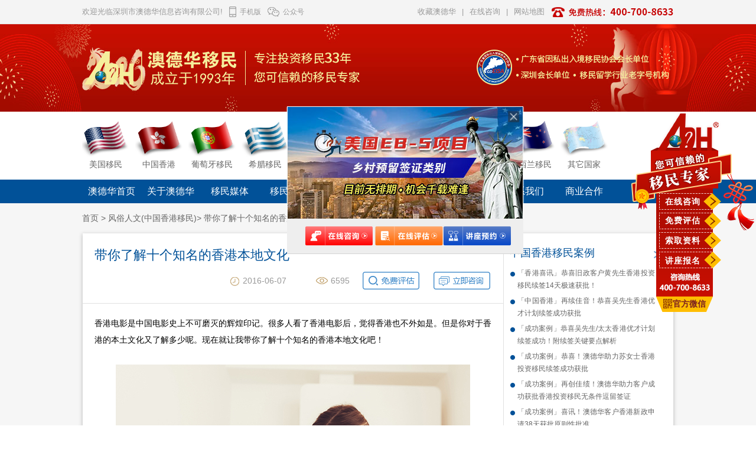

--- FILE ---
content_type: text/html; charset=UTF-8
request_url: http://hk.adh.cn/shenghuobaishi/3857.html
body_size: 13281
content:

<!doctype html>
<html>
    <head>
        <meta charset="utf-8"/>
        <meta name="360-site-verification" content="f68213eb1e8a828ea59ecaa3d4d0d39e" />
        <meta name="viewport" content="width=device-width, user-scalable=no, initial-scale=1.0, maximum-scale=1.0, minimum-scale=1.0">
        <meta http-equiv="X-UA-Compatible" content="IE=edge,chrome=1" />
        <title>带你了解十个知名的香港本地文化-澳德华移民 深圳好的移民公司</title>
        <meta name="description" content="澳德华移民">
        <meta name="keywords" content="-澳德华移民">
        <link rel="stylesheet" type="text/css" href="/app/css/common/index.css?r=947" />
        <link rel="stylesheet" type="text/css"  href="/app/css/common/homezz.css?r=968"  />
        <script type="text/javascript" src="/app/js/library/jq/jquery.js"></script>
        <script type="text/javascript" src="/app/js/library/layer/layer.js"></script>
        <script type="text/javascript" src="/app/js/library/jq/jquery.flexslider-min.js" ></script>
        <script type="text/javascript" src="/app/js/adh/jquery.sliderPro.min.js"></script>
        <script type="text/javascript" src="/app/js/adh/banner.js" ></script>
        <script type="text/javascript" src="/app/js/adh/ry.js" ></script>
        <script type="text/javascript" src="/app/js/adh/zxk.js" ></script>
        <script type="text/javascript" src="/app/js/adh/scrolltopcontrol.js"></script>
        <link rel="stylesheet" type="text/css" href="/app/css/common/base2017.css?r=599" />
        <link rel="stylesheet" type="text/css" href="/app/css/common/adh.css?r=724" />
    </head>
    <body>
        <div class="top-nav-bg">
    <div class="top-nav clearfix">
        <div class="txt">欢迎光临深圳市澳德华信息咨询有限公司!</div>
        <div class="topphone">
            <img class="phoneimg" src="/app/css/common/images/top/topphone.png" alt="澳德华移民手机版">
            <span>手机版</span>
            <div class="code"><img class="" src="/app/css/common/images/2017/mcode.png" alt='澳德华移民手机版二维码'></div>
        </div>
        <div class="topwx">
            <img class="wximg" src="/app/css/common/images/top/topwx.png" alt="澳德华移民公众号">
            <span>公众号</span>
            <div class="code"><img class="" src="/app/css/common/images/2017/fwh.jpg" alt="澳德华移民微信服务号二维码"></div>
        </div>
        <div class="linkbox">
            <ul>
                <li ><a id="backup" href="javascript:void(0)" target="_blank" title="收藏澳德华">收藏澳德华</a></li>
                <li>|</li>
                <li><a onclick="ECHAT.customNewWinChat({'echatTag':'顶部咨询连接'},{'name':'ECHAT_WIN','features' : 'width=1000,height=800,top=120,left=200,directories=no,menubar=no,toolbar=no'})"  title="在线咨询">在线咨询</a></li>
                <li>|</li>
                <li><a href="http://www.adh.cn/home/index/sitemap.html" target="_blank" title="网站地图">网站地图</a></li>
                <li>
                    <img src="/app/css/common/images/top/toptel.png" alt="澳德华移民咨询电话 4007008633  ">
                </li>
            </ul>
        </div>
    </div>
</div>
<div class="company-bg"  >
    <div class="company clearfix">
        <div class="leftbox">
            <a href=http://www.adh.cn>
              <div class="logo"></div>
              <div class="year"></div>
            </a>
        </div>
        <div class="rightbox">
            <div class="link-pos">
                <div class="toplogoright"></div>
                <div class="item item3 hide">
                    <span class="icon mt5"></span>
                    <div class="code"><img class="" src="/app/css/common/images/2017/mcode.png" alt='澳德华移民手机版二维码'></div>
                </div>
                <div class="item item4">
                    <span class="icon1 mt5"></span>
                    <div class="code"><img class="" src="/app/css/common/images/2017/fwh.jpg" alt="澳德华移民微信服务号二维码"></div>
                </div>
                <div class="item item2">
                    <span class="icon"></span>
                </div>
            </div>
        </div>
    </div>

</div>

        <!-- flag -->
<div class="nav-country clearfix">
    <ul>
                <li>
            <a href="http://us.adh.cn" title="美国移民">
                 <img src="/upload/websit/b/0/b0e56ad2cd5421.png" alt="美国移民" />
                <span>美国移民</span>
            </a>
        </li>
                <li>
            <a href="http://hk.adh.cn" title="中国香港移民">
                 <img src="/upload/websit/d/1/d1759cb39f6a004248.png" alt="中国香港移民" />
                <span>中国香港</span>
            </a>
        </li>
                <li>
            <a href="http://pty.adh.cn" title="葡萄牙移民">
                 <img src="/upload/websit/7/2/72ec52a8c070bd187.png" alt="葡萄牙移民" />
                <span>葡萄牙移民</span>
            </a>
        </li>
                <li>
            <a href="http://www.adh.cn/greece" title="希腊移民">
                 <img src="/upload/websit/a/2/a2349799b02465662.png" alt="希腊移民" />
                <span>希腊移民</span>
            </a>
        </li>
                <li>
            <a href="http://xyl.adh.cn" title="匈牙利移民">
                 <img src="/upload/websit/7/d/7d859a6e398ba402.png" alt="匈牙利移民" />
                <span>匈牙利移民</span>
            </a>
        </li>
                <li>
            <a href="http://www.adh.cn/tg/202485.html" title="巴拿马移民">
                 <img src="/upload/websit/c/c/cc17f963131c488.png" alt="巴拿马移民" />
                <span>巴拿马移民</span>
            </a>
        </li>
                <li>
            <a href="http://www.adh.cn/jianadayimin" title="加拿大移民">
                 <img src="/upload/websit/9/6/96c3424e326b465.png" alt="加拿大移民" />
                <span>加拿大移民</span>
            </a>
        </li>
                <li>
            <a href="http://www.adh.cn/malta" title="马耳他移民">
                 <img src="/upload/websit/1/e/1e5a858b0406051.png" alt="马耳他移民" />
                <span>马耳他移民</span>
            </a>
        </li>
                <li>
            <a href="http://www.adh.cn/xinxilanyimin" title="新西兰移民">
                 <img src="/upload/websit/b/1/b1371d079bcb28448.png" alt="新西兰移民" />
                <span>新西兰移民</span>
            </a>
        </li>
                <li>
            <a href="http://www.adh.cn/other/otherindex.html">
                 <img src="http://www.adh.cn/upload/websit/d/7/d78c569457de13936.png" alt="其它国家"/>
                <span>其它国家</span>
            </a>
        </li>
           </ul>
</div>        <div class="nav-menu-bg">
    <div class="nav-menu">
        <ul>
            <li class="">
                <a href="http://www.adh.cn/">
                    澳德华首页
                </a>
            </li>
            <li><a href="http://www.adh.cn/aodehuajieshao/index.html">关于澳德华</a></li>
            <li><a href="http://www.adh.cn/meitiguanzhu/index.html">移民媒体</a></li>
            <li><a href="http://www.adh.cn/jiangzuoshipin/index.html">移民视频</a></li>
            <li><a href="http://www.adh.cn/anlifenxi/index.html">移民案例</a></li>
            <li><a href="http://www.adh.cn/aodehuajieshao/assess.html">免费评估</a></li>
            <!-- <li><a href="http://www.adh.cn/zazhijianjie/index.html">出国杂志</a></li> -->
            <!-- <li><a href="http://www.adh.cn/liuxue/index.html">留学专题</a></li> -->
            <li><a href="http://www.adh.cn/mobile/study/index.html">留学专题</a></li>
            <li><a href="http://www.adh.cn/home/index/pass-port.html" target="_blank" style="display: none;">护照移民</a></li>
            <li><a href="http://www.adh.cn/aodehuajieshao/contact.html">联系我们</a></li>
            <li><a href="http://www.adh.cn/home/index/business.html">商业合作</a></li>
        </ul>
    </div>
</div>        <!-- main -->
        
<script src="/app/js/common/jquery.share.min.js" type="text/javascript"></script>
<link rel="stylesheet" type="text/css" href="/app/css/common/newinfo.css" xmlns="http://www.w3.org/1999/html"/>
<link rel="stylesheet" type="text/css"  href="/app/css/common/share.min.css"  />
<div class="bg-f6 clearfix">
    <div  class="position-a">
            <a href="http://www.adh.cn" title='返回首页' class="position">首页</a> >
            <a class="position"
               href='http://www.adh.cn/shenghuobaishi/index.html'
               title='风俗人文(中国香港移民)'>风俗人文(中国香港移民)</a>&gt; 带你了解十个知名的香港本地文化    </div>
    <div class="main pb10" style="background: none;">
        <div class="grid-f-3">
            <div class="leftbox-a clearfix">
                <div class="head-a">
                    <span class="bigtit">带你了解十个知名的香港本地文化</span>
                                    </div>
                <div class="infodate">
                        <a onclick="ECHAT.customNewWinChat({'echatTag':'文章详情页顶部'},{'name':'ECHAT_WIN','features' : 'width=1000,height=800,top=120,left=200,directories=no,menubar=no,toolbar=no'})"  class="btnbox"><img src="/app/css/common/images/2017/wzy_07.png" alt="立即咨询"/></a>
<!--                        <a href="" class="btnbox" id="callBtn"><img src="/app/css/common/images/2017/wzy_05.png" alt="免费通话" /></a>-->
                        <a target="_blank" href="/aodehuajieshao/assess.html" class="btnbox"><img src="/app/css/common/images/2017/wzy_03.png" alt="免费评估" /></a>
                        <span class="fr readnum">6595</span>
                         <span class="fr edtime"> 2016-06-07</span>
               </div>
                <div class="content-a">
                    <span style="font-family:NSimSun;font-size:14px;color:#000000;line-height:2;"></span><span style="font-family:NSimSun;font-size:14px;color:#000000;line-height:2;">香港电影是中国电影史上不可磨灭的辉煌印记。很多人看了香港电影后，觉得香港也不外如是。但是你对于香港的本土文化又了解多少呢。现在就让我带你了解十个知名的香港本地文化吧！</span><br />
<p>
	<br />
</p>
<p style="text-align:center;">
	<img src="/upload/default/54.jpg" width="500" height="281" title="带你了解十个知名的香港本地文化" alt="带你了解十个知名的香港本地文化" /> 
</p>
<p>
	<br />
</p>
<span style="font-family:NSimSun;font-size:14px;color:#000000;line-height:2;"><strong>1.紫荆花</strong></span><br />
<span style="font-family:NSimSun;font-size:14px;color:#000000;line-height:2;">洋紫荆能够代表香港，是因为它的独特历史背景。早在1965年，香港已经采用 洋紫荆作为市花， 当时新成立的市政局就用了洋紫荆为标志。</span><br />
<span style="font-family:NSimSun;font-size:14px;color:#000000;line-height:2;">由于香港同胞对紫荆花的酷爱，1997年后中华人民共和国香港特别行政区继续采纳洋紫荆花的元素作为区徽、区旗及硬币的设计图案。</span><br />
<br />
<span style="font-family:NSimSun;font-size:14px;color:#000000;line-height:2;"><strong>2.麦兜</strong></span><br />
<span style="font-family:NSimSun;font-size:14px;color:#000000;line-height:2;">麦兜是源自香港的卡通萌星，故事由谢立文撰写，麦家碧绘画。这只蠢萌的小猪有着普通到不能再普通的生活，可正是这样一个角色，让观众看到了自己、孩子以及周边人群中普遍的影子，成为了港人们的精神寄托。</span><br />
<span style="font-family:NSimSun;font-size:14px;color:#000000;line-height:2;">麦佳碧曾说，”香港的特色，就是我们都已经习惯了长久以来社会始终不是特别稳定，香港政府并不能真的把人民照顾得很好，退了休没有人会很好地照顾你。</span><br />
<span style="font-family:NSimSun;font-size:14px;color:#000000;line-height:2;">香港人习惯了要快速适应转变中的社会，变化很大，我们都很实际直接。“香港虽然经济繁荣，人们也从物质上得到极大满足，但快节奏的方式却让人更加追寻灵魂的安宁和精神上的平静。</span><br />
<br />
<span style="font-family:NSimSun;font-size:14px;color:#000000;line-height:2;"><strong>3.叮当车</strong></span><br />
<span style="font-family:NSimSun;font-size:14px;color:#000000;line-height:2;">电车行驶中司机时常用脚触动挂在车下的脚钟，发出“叮当、叮当”的声响，因而被香港人称为“叮当车”。</span><br />
<span style="font-family:NSimSun;font-size:14px;color:#000000;line-height:2;">叮当车带着叮当的奏乐声响，穿梭时空，驰骋在挤满各式招牌的狭隘街道，已经响了100多年，至今仍驰骋在它自己的轨道上，响彻在拥挤繁华的香港街头，周而复始地走着相同的路线。</span><br />
<br />
<span style="font-family:NSimSun;font-size:14px;color:#000000;line-height:2;"><strong>4.</strong><strong>赛马</strong></span><br />
<span style="font-family:NSimSun;font-size:14px;color:#000000;line-height:2;">对于赛马，有人曾如此评论道，这是一座对赛马拥有无限热情的城市，600万人中，就有200多万是马迷。说人为马狂，实不为过。</span><br />
<span style="font-family:NSimSun;font-size:14px;color:#000000;line-height:2;">香港的马匹在赛马场上奔跑了100多年，除了二战的炮火，不曾因其他原因停止过。香港马匹“精英大师”曾因17连胜扬威国际，被港人冠以“传奇”、“永不言败”等名词。</span><br />
<span style="font-family:NSimSun;font-size:14px;color:#000000;line-height:2;">“舞照跳，马照跑”，这句出自邓小平的承诺，如今仍是港人生活的真实写照，也成为外界观察和检验香港是否成功落实“一国两制”、“港人治港”、“高度自治”的一个视角。</span><br />
<p>
	<br />
</p>
<p style="text-align:center;">
	<img src="/upload/default/68.jpg" width="500" height="310" title="带你了解十个知名的香港本地文化" alt="带你了解十个知名的香港本地文化" /> 
</p>
<p>
	<br />
</p>
<span style="font-family:NSimSun;font-size:14px;color:#000000;line-height:2;"><strong>5.茶餐厅</strong></span><br />
<span style="font-family:NSimSun;font-size:14px;color:#000000;line-height:2;">茶餐厅，是一种起源于香港的快餐食肆，提供揉合了香港特色的西式餐饮，是香港平民化的饮食场所，也代表了港民们的草根文化。</span><br />
<span style="font-family:NSimSun;font-size:14px;color:#000000;line-height:2;">电影古惑仔，阿飞正传，港剧潜行狙击，法证先锋，读心神探都伴随着茶餐厅文化的身影。另外，随着香港人口的移动和文化的传播，大陆也比被茶餐厅文化侵袭。</span><br />
<br />
<span style="font-family:NSimSun;font-size:14px;color:#000000;line-height:2;"><strong>6.维多利亚港</strong></span><br />
<span style="font-family:NSimSun;font-size:14px;color:#000000;line-height:2;">维多利亚港的名字，来自英国的维多利亚女王。一年四季皆可自由进出。</span><br />
<span style="font-family:NSimSun;font-size:14px;color:#000000;line-height:2;">早年已被英国人看中有成为东亚地区优良港口的潜力，后来从清政府手上夺得香港，发展其远东的海上贸易事业。</span><br />
<span style="font-family:NSimSun;font-size:14px;color:#000000;line-height:2;">维多利亚港一直影响香港的历史和文化，主导香港的经济和旅游业发展，是香港成为国际化大都市的关键之一。</span><br />
<br />
<span style="font-family:NSimSun;font-size:14px;color:#000000;line-height:2;"><strong>7.香港小姐</strong></span><br />
<span style="font-family:NSimSun;font-size:14px;color:#000000;line-height:2;">香港小姐是香港大型的选美活动，于1946年开始出现。原由私人机构在香港北角丽池夜总会举办，直至1973年，香港电视广播有限公司开始举办每年一度的香港小姐选举，之后才统一由无线电视举办。</span><br />
<span style="font-family:NSimSun;font-size:14px;color:#000000;line-height:2;">港姐是香港女性美的代表，高贵端庄，堪称女性楷模，是香港一张永恒的魅力名片。正所谓，爱美之心人皆有之。</span><br />
<span style="font-family:NSimSun;font-size:14px;color:#000000;line-height:2;">港姐选美就像是香港社会的年轮，凝结着香港人的幸福和记忆。</span><br />
<span style="font-family:NSimSun;font-size:14px;color:#000000;line-height:2;">不过，近几年。不知是港民们的审美观念是否发生了偏差，总让人感觉一代不如一代。</span><br />
<br />
<span style="font-family:NSimSun;font-size:14px;color:#000000;line-height:2;"><strong>8.TVB</strong></span><br />
<span style="font-family:NSimSun;font-size:14px;color:#000000;line-height:2;">大陆对香港的认知一般都源于TVB制作精良的港剧。于1967年11月19日由利孝和、祁德尊、邵逸夫等人创办正式开业。</span><br />
<span style="font-family:NSimSun;font-size:14px;color:#000000;line-height:2;">由于是香港首间获得免费无线电视牌照的电视台，故一般被称为“香港无线电视台”或“无线”、“三色台”，也是世界第一大华语商营电视台。</span><br />
<br />
<span style="font-family:NSimSun;font-size:14px;color:#000000;line-height:2;"><strong>9.飞虎队</strong></span><br />
<span style="font-family:NSimSun;font-size:14px;color:#000000;line-height:2;">飞虎队；亦称其为特警队，绰号为飞虎队。其在警队内部的正式名称是警察机动部队特别任务连，是香港警察的反恐主力。</span><br />
<span style="font-family:NSimSun;font-size:14px;color:#000000;line-height:2;">于一九七四年七月成立，隶属于香港警务处行动处行动部警察机动部队总部；为香港第一支军事化特警部队，主要职责为处理高危险性的罪案、拯救人质、反恐、要员保护、侦测、搜索、执行水底及水面（包括水底搜索、跟踪、搜证及潜水拯救等）、空中及特别行动并且于灾难中提供紧急医疗服务等。</span><br />
<span style="font-family:NSimSun;font-size:14px;color:#000000;line-height:2;">有了万能的飞虎队，港宝宝们再也不用担心自身及家庭的安慰啦。</span><br />
<br />
<p style="text-align:center;">
	<img src="/upload/default/29.jpg" width="500" height="313" title="带你了解十个知名的香港本地文化" alt="带你了解十个知名的香港本地文化" /> 
</p>
<p>
	<br />
</p>
<span style="font-family:NSimSun;font-size:14px;color:#000000;line-height:2;"><strong>10.四大天王</strong></span><br />
<span style="font-family:NSimSun;font-size:14px;color:#000000;line-height:2;">说到香港标志，不得不提四大天王。张学友，刘德华，黎明，郭富城曾经代表着多少80.90后的青葱岁月。</span><br />
<span style="font-family:NSimSun;font-size:14px;color:#000000;line-height:2;">因为四大天王，中国内地诞生了第一批真正意义上的追星族，歌迷们开始为偶像做出许许多多狂热举动。</span><br />
<span style="font-family:NSimSun;font-size:14px;color:#000000;line-height:2;">各式各样的明星周边产品开始在市场上出现并热销，四大天王的唱片，磁带、海报、贴纸、卡片均被抢购，而四人的穿着、发型、声线等都被无数人模仿，内地人们第一次感受到了港台流行文化对生活造成的强大冲击。</span><br />
<p>
	<span style="font-family:NSimSun;font-size:14px;color:#000000;line-height:2;"><br />
</span> 
</p>
<p>
	<span style="font-family:NSimSun;font-size:14px;color:#000000;line-height:2;">香港作为东方之珠，本土文化特色自然不会是这十个，如果你想要更加深入的了解这座世界金融中心的话，最好是移居香港，点击<a href="http://www.adh.cn/" target="_blank"><span style="color:#003399;">这里</span></a>进入澳德华官网留言咨询，让你轻轻松松做移居香港！</span> 
</p>
<br />
<p>
	<span style="font-family:NSimSun;font-size:12px;color:#666666;line-height:2;">免责申明：本文章为澳德华移民小编亲自整理，版权归原作者所有。若未能找到文章出处，望谅解。如果有侵权行为，请与我们联系，我们会在第一时间申明原文作者或者将侵权文章删除，谢谢！</span>
</p>
<p>
	<span style="font-family:NSimSun;font-size:12px;color:#666666;line-height:2;"><br />
</span>
</p>
<p>
	<br />
</p>
<div style="white-space:nowrap;">
</div>                </div>
                <div class="sharebox clearfix"  >
                    <span  >分享到:&nbsp;</span>
                    <div class="social-share" data-sites="weibo,qq,qzone,tencent"></div>
                </div>
                <div class="clearfix"></div>
                <div class="clearfix">
                     <a onclick="ECHAT.customNewWinChat({'echatTag':'文章详情页底部'},{'name':'ECHAT_WIN','features' : 'width=1000,height=800,top=120,left=200,directories=no,menubar=no,toolbar=no'})"  class="btn-a btn" >
                        在线咨询
                    </a>
                </div>
                <div class="next-a">
                                        <a href='/xinwenkuaixun/3855.html' title='【美国移民】2016财年第二季度EB-5数据出炉'>下一篇：【美国移民】2016财年第二季度EB-5数据出炉</a>
                                                            <a href='/shenghuobaishi/3858.html' title='新西兰的无性别卫生间'>上一篇：新西兰的无性别卫生间</a>
                                    </div>
                <div class="module">
                    <!-- 为您推荐阅读 begin-->
<div class="news-m clearfix">
        </ul>
</div>
<!-- 为您推荐阅读 end -->                    <!-- 24小时电话 begin -->
<div class="tel-call">
    <div class="content-m">
        <h1>澳德华移民顾问，24小时为您服务</h1>
        <form action="" id="quick-channel" url="/home/userdata/quick-channel.html">
            <span class="icon-tel2"></span>
            <input type="text" name="mobile" placeholder="请输入您的电话号码">
            <input type="hidden" name="from" id="from" value="快捷通道"/>
            <div id="error-msg" style="display:none"></div>
            <input type="hidden" name="prev_url"
                   value=""/>
            <input name="_csrf" type="hidden" id="_csrf"
                   value="RXRIeUsya1E2EjgKLEYZHCsWDiwaBzw/Mzh8CxoEIiYrDTA6HHUZBA==">
            <button class="tel-btn" type="submit"></button>
        </form id="quick-channel" url="/home/userdata/quick-channel.html">
        <span class="tip">
            澳德华提示：输入您的电话号码，点击按钮，澳德华顾问将给您回电，开启移民尊贵之旅。该通话对您完全免费，请您放心接听！您的电话号码仅做移民咨询使用，澳德华承诺将保护您的个人信息安全！
        </span>
    </div>
</div>
<script type="text/javascript" src="/app/js/library/jq/jquery.validate.js"></script>
<script src="/app/js/common/base.js"></script>
<script>
    $(function() {
        $('.tel-btn').click(function() {
            if ($('#quick-channel').valid()) {
                var data = $('#quick-channel').serialize();
                var url = $('#quick-channel').attr('url');
                $.post(url, data, function(data) {
                    var result = $.parseJSON(data);
                    if(result.status == 1){
                        adh.popLayer({
                            type: 'msg',
                            message: result.message
                        })
                    }else{
                        adh.popLayer({
                            type: '2',
                            message: '信息提交错误或操作频繁,对您造成困扰实在不好意思,请您直接拨打咨询电话4007008633'
                        })
                    }
                })

            } else {
                layer.msg($('#error-msg').text())
            }
            return false;
        });
        $('#quick-channel').validate({
            errorPlacement: function (error, element) {
                $('#error-msg').html(error);
            },
            rules: {
                mobile: {
                    required: true,
                    isMobile: true
                }
            },
            messages: {
                mobile: {
                    required: '请输入您的手机号',
                    isMobile: '请输入正确格式的手机号码'
                }
            }
        });
        $.validator.addMethod('isMobile', function (value, element) {
            var length = value.length;
            var mobile = /^(((13[0-9]{1})|(15[0-9]{1})|(18[0-9]{1}))+\d{8})$/;
            return this.optional(element) || (length == 11 && mobile.test(value))
        });
    })
</script>
<!-- 24小时电话 end -->                    <!-- 澳德华优势 begin -->
<div class="ys-m clearfix">
    <h1>澳德华优势</h1>
    <ul>
        <li>
            <span class="number-ys">1.</span>
            <span>澳德华成立于<font class="f-b">1993年</font>，诚信与实力并行<font class="f-b">33年</font></span>
        </li>
        <li>
            <span class="number-ys">2.</span>
            <span>2004年国内<font class="f-b">早期、深圳较早</font>推出美国投资移民项目</span>
        </li>
        <li>
            <span class="number-ys">3.</span>
            <span>成功推出<font class="f-b">近百个</font>优质美国精品项目，总裁谢炎武精挑细选、亲赴美国考察</span>
        </li>
        <li>
            <span class="number-ys">4.</span>
            <span><font class="f-b">22年美国移民历史，上千个成功案例</font>，保障您的移民之路无忧</span>
        </li>
        <li>
            <span class="number-ys">5.</span>
            <span>专业的项目考察团队、顾问团队、文案团队助您美国<font class="f-b">“移路顺风”</font></span>
        </li>
    </ul>
    <img src="/app/css/common/images/2017/bannertest.jpg" alt="视频广告">

</div>
<!-- 澳德华优势 end -->                    <!-- 图片广告 begin -->
<div class="adimgbox-750">
    </div>
<!-- 图片广告 end -->                    <!-- 联系我们+地图 begin -->
<div class="about-m clearfix">
    <div class="leftbox">
        <span class="txt1">轻松移民</span>
        <span class="txt2">欢迎来到澳德华移民，在这里，您可以随心所欲，想要移民哪个国家，我们都可以帮助您，如果你想要移民，或者有建议的话，都可以通过以下任何方式联系我们</span>
        <span>深圳市澳德华信息咨询有限公司</span>
        <ul class="clearfix">
            <li class="clearfix">
                <img src="/app/css/common/images/2017/tb_07.png" alt="">
                <span class="litxt">24小时免费热线：400-700-8633</span>
            </li>
            <li class="clearfix">
                <img src="/app/css/common/images/2017/tb_10.png" alt="">
                <span class="litxt">在线联系：澳德华移民专家</span>
            </li>
            <li class="clearfix">
                <img src="/app/css/common/images/2017/tb_12.png" alt="">
                <span class="litxt">地址：深圳市福田区福华三路卓越世纪中心3号楼A座21层</span>
            </li>
            <li class="clearfix">
                <img src="/app/css/common/images/2017/tb_14.png" alt="">
                <span class="litxt">传真：0755-82184204</span>
            </li>
            <li class="clearfix">
                <img src="/app/css/common/images/2017/tb_16.png" alt="">
                <span class="litxt">电子邮件：zhi@adh.cn</span>
            </li>
        </ul>
        <span style="padding-left:24px;">交给我们，让您移路顺风</span>
    </div>
    <div class="rightbox">
        <img src="/app/css/common/images/2017/map.jpg" alt=""  />
    </div>
</div>
<!-- 联系我们+地图 end -->                    <!-- 关键词+底部公司介绍 begin -->
<div class="keyword-m">
    <ul class="clearfix">
                              <li>
                          <a href="">澳德华移民</a>
                      </li>
                                    <li>
                          <a href="">希腊移民</a>
                      </li>
                                    <li>
                          <a href="">希腊购房移民</a>
                      </li>
                                    <li>
                          <a href=""></a>
                      </li>
                                    <li>
                          <a href="">美国移民</a>
                      </li>
                                    <li>
                          <a href="">EB-5</a>
                      </li>
                                    <li>
                          <a href="">购房移民</a>
                      </li>
                  </ul>
</div>
<div class="aboutus-m">
    <p>澳德华移民，一个为客户提供<font class="f-b">移民、留学、定居、投资、劳务</font>等信息的专业顾问公司</p>
    <p>澳德华移民，致力于为客户提供<font class="f-b"></font>美国移民优质方案，让客户移路顺风</p>
    <p>澳德华移民，成立于<font class="f-b">1993年，专注移民33年</font>，获得公安部颁发<font class="f-b">“因私出入境中介机构经营许可证”</font>，</p>
    <p>澳德华移民，<font class="f-b">老牌移民</font>留学服务权威机构</p>
    <div class="code2">
        <div class="codebox">
            <span class="codetxt mt10">澳德华服务号</span>
            <img class="" src="/app/css/common/images/2017/fwh150.jpg" alt="澳德华服务号">
        </div>
        <div class="codebox">
            <span class="codetxt mt10">澳德华订阅号</span>
            <img class="" src="/app/css/common/images/2017/dyh150.jpg" alt="澳德华订阅号">
        </div>
    </div>
    <p>澳德华移民官网： <a class="f-b" href="http://www.adh.cn/">http://www.adh.cn/</a></p>
    <p>澳德华全国服务热线：<font class="f-b">400-700-8633</font></p>
    <p>你是否还想了解：加拿大移民、澳洲移民、希腊移民、新西兰移民</p>
    <div class="assessbox mt20">
        <a href="/aodehuajieshao/assess.html" class="assessbtn btn">
            <img src="/app/css/common/images/2017/tb2_26.png" alt="澳德华移民评估">
            <span>移民评估</span>
        </a>
    </div>
</div>
<!-- 关键词+底部公司介绍 end -->                </div>
            </div>
            <div class="rightbox-a">
                    <div class="action-a" style="display: none;">
        <a class="ninfo-t" href="/home/userdata/lecturereservation.html" title="盘点2025年各国移民政策">盘点2025年各国移民政策</a>
        <div class="mb5">
            <div class="time-act">
                <span class="timebg">2025</span>
                <span class="timetxt">年</span>
                <span class="timebg">12</span>
                <span class="timetxt">月</span>
                <span class="timebg">26</span>
                <span class="timetxt">日</span>
            </div>
        </div>
        <div class="action-data clearfix">
            <span class="">时间: 14:30- 17:00</span>
            <span class="fl stxt">地址:</span>
            <span class="fl address">深圳福田卓越世纪中心3号楼A座21层</span>

        </div>
        <div class="action-btn">
             <a href="/activity/index.html"
               class="bookbtn fl" target="_blank">讲座预约</a>
                <a href="http://www.adh.cn/hdhg/index.html" class="wq fl ml10"><img
                    src="/app/css/common/images/2017/action-back.png" alt="澳德华移民讲座回顾"></a>
        </div>

    </div>
    <div class="line-a" style="display: none;" ></div>

                <div class="newslist-r">
    <div class="head-r clearfix">
        <span class="txt">中国香港移民案例</span>
        <a class="morelink"
           href="/anlifenxi/index.html?country_id=183"
           title="更多中国香港移民案例"
           target="_blank"><img
           src="/app/css/common/images/2017/icon19.png" alt="更多中国香港成功案列"></a>
    </div>
    <ul class="list-r">
                        <li>
                    <img src="/app/css/common/images/2017/icon50.png">
                    <a class="" target="_blank"
                       href="http://hk.adh.cn/anlifenxi/11521.html"
                       title="「香港喜讯」恭喜旧政客户黄先生香港投资移民续签14天极速获批！">「香港喜讯」恭喜旧政客户黄先生香港投资移民续签14天极速获批！</a>
                </li>
                            <li>
                    <img src="/app/css/common/images/2017/icon50.png">
                    <a class="" target="_blank"
                       href="http://hk.adh.cn/anlifenxi/11518.html"
                       title="「中国香港」再续佳音！恭喜吴先生香港优才计划续签成功获批">「中国香港」再续佳音！恭喜吴先生香港优才计划续签成功获批</a>
                </li>
                            <li>
                    <img src="/app/css/common/images/2017/icon50.png">
                    <a class="" target="_blank"
                       href="http://hk.adh.cn/anlifenxi/11411.html"
                       title="「成功案例」恭喜吴先生/太太香港优才计划续签成功！附续签关键要点解析">「成功案例」恭喜吴先生/太太香港优才计划续签成功！附续签关键要点解析</a>
                </li>
                            <li>
                    <img src="/app/css/common/images/2017/icon50.png">
                    <a class="" target="_blank"
                       href="http://hk.adh.cn/anlifenxi/11373.html"
                       title="「成功案例」恭喜！澳德华助力苏女士香港投资移民续签成功获批">「成功案例」恭喜！澳德华助力苏女士香港投资移民续签成功获批</a>
                </li>
                            <li>
                    <img src="/app/css/common/images/2017/icon50.png">
                    <a class="" target="_blank"
                       href="http://hk.adh.cn/anlifenxi/11370.html"
                       title="「成功案例」再创佳绩！澳德华助力客户成功获批香港投资移民无条件逗留签证">「成功案例」再创佳绩！澳德华助力客户成功获批香港投资移民无条件逗留签证</a>
                </li>
                            <li>
                    <img src="/app/css/common/images/2017/icon50.png">
                    <a class="" target="_blank"
                       href="http://hk.adh.cn/anlifenxi/11369.html"
                       title="「成功案例」喜讯！澳德华客户香港新政申请38天获批原则性批准">「成功案例」喜讯！澳德华客户香港新政申请38天获批原则性批准</a>
                </li>
                </ul>
</div>
                <div class="line-a"></div>
                <div class="adimgbox">
            <a href="http://www.adh.cn/aodehuajieshao/index.html" target="_blank">
            <img src="/upload/websit/d/5/d57b6daf9e4ee506.png" alt="澳德华公司更多详情">
        </a>
    </div>                <div class="line-a"></div>
                <div class="newslist-r">
    <div class="head-r clearfix">
        <span class="txt">中国香港移民热点资讯</span>
        <a class="morelink"
           href="/aodehuakuaixun/index.html?country_id=183"
           title="更多中国香港移民热点资讯"
           target="_blank">
            <img src="/app/css/common/images/2017/icon19.png" alt="更多中国香港热点资讯"></a>
    </div>
    <ul class="list-r">
                        <li>
                    <img src="/app/css/common/images/2017/icon50.png">
                    <a class="" target="_blank"
                       href="http://hk.adh.cn/aodehuakuaixun/11580.html"
                       title="马来西亚第二家园计划重启后，申请条件与优势有哪些变化？">马来西亚第二家园计划重启后，申请条件与优势有哪些变化？</a>
                </li>
                            <li>
                    <img src="/app/css/common/images/2017/icon50.png">
                    <a class="" target="_blank"
                       href="http://hk.adh.cn/aodehuakuaixun/11565.html"
                       title="「中国香港」走遍全球，为什么香港依旧是无可替代的“香”？">「中国香港」走遍全球，为什么香港依旧是无可替代的“香”？</a>
                </li>
                            <li>
                    <img src="/app/css/common/images/2017/icon50.png">
                    <a class="" target="_blank"
                       href="http://hk.adh.cn/aodehuakuaixun/11544.html"
                       title="「中国香港」高才通计划更新合资格大学名单至200所！">「中国香港」高才通计划更新合资格大学名单至200所！</a>
                </li>
                            <li>
                    <img src="/app/css/common/images/2017/icon50.png">
                    <a class="" target="_blank"
                       href="http://hk.adh.cn/aodehuakuaixun/11512.html"
                       title="「中国香港」7年=永居+学位+国际跳板？留给普通人的“窗口期”还有多久？">「中国香港」7年=永居+学位+国际跳板？留给普通人的“窗口期”还有多久？</a>
                </li>
                            <li>
                    <img src="/app/css/common/images/2017/icon50.png">
                    <a class="" target="_blank"
                       href="http://hk.adh.cn/aodehuakuaixun/11431.html"
                       title="「澳德华快讯」注意了！美国签证又收紧！胖、有慢性病竟能直接拒签？">「澳德华快讯」注意了！美国签证又收紧！胖、有慢性病竟能直接拒签？</a>
                </li>
                            <li>
                    <img src="/app/css/common/images/2017/icon50.png">
                    <a class="" target="_blank"
                       href="http://hk.adh.cn/aodehuakuaixun/11232.html"
                       title="「中国香港」高才通计划续签获批率高达94%，正面临政策升级？">「中国香港」高才通计划续签获批率高达94%，正面临政策升级？</a>
                </li>
                </ul>
</div>                <div class="line-a"></div>
                <div class="adimgbox">
            <a href="http://www.adh.cn/tg/22815.html" target="_blank">
            <img src="/upload/websit/a/5/a5b49546dd1885.jpg" alt="美国投资移民，EB-5移民美国">
        </a>
    </div>                <div class="line-a"></div>
                <div class="adimgbox">
    </div>            </div>
        </div>
    </div>
</div>


        <!-- end main -->

        <!-- BEGIN FOOTER -->
        <div class="footer-bg">
    <div class="footer clearfix">
        <div class="link1 clearfix">
            <ul>
                <li>
                    <a href="http://www.adh.cn" target="_blank">澳德华首页</a>
                </li>
                <li class="line">|</li>
                <li>
                    <a href="http://www.adh.cn/aodehuajieshao/index.html" target="_blank">关于澳德华</a>
                </li>
                <li class="line">|</li>
                <li>
                    <a href="http://www.adh.cn/aodehuajieshao/assess.html" target="_blank">移民评估</a>
                </li>
                <li class="line">|</li>
                <li>
                    <a id="backup2" href="javascript:void(0)" target="_blank">加入收藏</a>
                </li>
                <li class="line">|</li>
                <li>
                    <a href="http://www.adh.cn/aodehuajieshao/contact.html" target="_blank">联系我们</a>
                </li>
                 <li class="line">|</li>
                <li>
                    <a href="http://www.adh.cn/home/index/disclaimer.html" target="_blank">免责声明</a>
                </li>
            </ul>
            <div class="tel-b">
                <span class="txt1">24小时免费咨询热线：</span>
                <span class="txt2">400-700-8633</span>
            </div>
        </div>
        <div class="link2 clearfix">
            <div class="tit">
                移民目的地:
            </div>
            <div class="country-b">
                <!-- 每第9个li 增加样式mr0 -->
                <ul>
                                                <li class="" data-country="154">
                                <a href="http://us.adh.cn" target="_blank">美国移民</a>
                            </li>
                                                    <li class="" data-country="183">
                                <a href="http://hk.adh.cn" target="_blank">中国香港移民</a>
                            </li>
                                                    <li class="" data-country="171">
                                <a href="http://pty.adh.cn" target="_blank">葡萄牙移民</a>
                            </li>
                                                    <li class="" data-country="338">
                                <a href="http://www.adh.cn/greece" target="_blank">希腊移民</a>
                            </li>
                                                    <li class="" data-country="283">
                                <a href="http://xyl.adh.cn" target="_blank">匈牙利移民</a>
                            </li>
                                                    <li class="" data-country="367">
                                <a href="http://www.adh.cn/tg/202485.html" target="_blank">巴拿马移民</a>
                            </li>
                                                    <li class="" data-country="187">
                                <a href="http://www.adh.cn/jianadayimin" target="_blank">加拿大移民</a>
                            </li>
                                                    <li class="" data-country="351">
                                <a href="http://www.adh.cn/malta" target="_blank">马耳他移民</a>
                            </li>
                                                    <li class="mr0" data-country="190">
                                <a href="http://www.adh.cn/xinxilanyimin" target="_blank">新西兰移民</a>
                            </li>
                                        </ul>
            </div>
        </div>
        <div class="leftbox-f">
            <img class="logoimg fl" src="/app/css/common/images/2017/footer-logo.png" alt="澳德华移民LOGO">
            <ul class="fl" style="margin-left:30px;">
                <li>深圳总部地址：深圳市福田区福华三路卓越世纪中心3号楼A座21层</li>
                <li>电话：0755-82314788 0755-88265668 61-3-99997183(澳洲)</li>
                <li> </li>
                <li>  <a  style="    color: #999;"href="https://beian.miit.gov.cn/" target="_blank">粤ICP备13024059号 </a> </li>
                <li> 中国公安部因私出入境号:粤公境准字 [2012] 038号</li>
                <li> 深圳市澳德华信息咨询有限公司版权所有</li>
            </ul>
        </div>
        <div class="rightbox-f">
            <div class='clearfix'>
                <div class="code2" style="margin-right:50px;">
                    <img class="" src="/app/css/common/images/fwh.jpg" ">
                    <span class="codetxt ">扫一扫</span>
                    <span class="codetxt ">澳德华服务号</span>
                </div>
                <div class="code2">
                    <img class="" src="/app/css/common/images/dyh.jpg"">
                    <span class="codetxt ">扫一扫</span>
                    <span class="codetxt ">澳德华订阅号</span>
                </div>
            </div>
            <div class="mt5">
                澳德华集团移民官方微信获取更多资讯及服务
            </div>
        </div>
    </div>

</div>
<div class="bottombox-bg clearfix ">
    <div class="bottombox">
        <span class=" fl">2017 adh. All rights reserved.</span>
        <a href="http://szcert.ebs.org.cn/f2a02b4a-d26f-4333-821b-dfa247768d7f" target="_blank"><img
                src="/app/css/common/images/biaoshi.png" title="深圳市市场监督管理局企业主体身份公示" alt="深圳市市场监督管理局企业主体身份公示" border="0"
                style=" width:220px;    vertical-align: middle;border-width:0px;border:hidden; border:none;"></a></
    </div>
</div>
<div class="leftfloat">
    <div id="tzcl" class="" style="position: absolute;left: 69px;top: 26px;display: none;">
        <img src="/app/css/common/images/2024/tzs.png?u=240" style="width: 83px;height: 180px; ">
    </div>
    <div class="topbg"></div>
    <div class="zzbox">
        <dd>
            <a onclick="ECHAT.customNewWinChat({'echatTag':'深圳在线'},{'name':'ECHAT_WIN','features' : 'width=1000,height=800,top=120,left=200,directories=no,menubar=no,toolbar=no'})"  >
                <span>深圳在线</span>
                <span class="llicon"></span>
            </a>
        </dd>
        <dd>
            <a onclick="ECHAT.customNewWinChat({'echatTag':'广州在线'},{'name':'ECHAT_WIN','features' : 'width=1000,height=800,top=120,left=200,directories=no,menubar=no,toolbar=no'})" >
                <span>广州在线</span>
                <span class="llicon"></span>
            </a>
        </dd>
        <dd>
            <a onclick="ECHAT.customNewWinChat({'echatTag':'海口在线'},{'name':'ECHAT_WIN','features' : 'width=1000,height=800,top=120,left=200,directories=no,menubar=no,toolbar=no'})" >
                <span>海口在线</span>
                <span class="llicon"></span>
            </a>
        </dd>
        <dd>
            <a onclick="ECHAT.customNewWinChat({'echatTag':'北京在线'},{'name':'ECHAT_WIN','features' : 'width=1000,height=800,top=120,left=200,directories=no,menubar=no,toolbar=no'})"  >
                <span>北京在线</span>
                <span class="llicon"></span>
            </a>
        </dd>
        <dd>
            <a onclick="ECHAT.customNewWinChat({'echatTag':'安徽在线'},{'name':'ECHAT_WIN','features' : 'width=1000,height=800,top=120,left=200,directories=no,menubar=no,toolbar=no'})"  >
                <span>安徽在线</span>
                <span class="llicon"></span>
            </a>
        </dd>
        <dd class="bborder">
            <a onclick="ECHAT.customNewWinChat({'echatTag':'上海在线'},{'name':'ECHAT_WIN','features' : 'width=1000,height=800,top=120,left=200,directories=no,menubar=no,toolbar=no'})" >
                <span>上海在线</span>
                <span class="llicon"></span>
            </a>
        </dd>
    </div>
    <div class="bottombox-l bottombox-wx bborderf">
        <span class="codeicon"></span>
        <span>官方微信</span>
        <div class="codebox"></div>
    </div>
    <div class="bottombox-l bottombox-call">
        <span class="callicon"></span>
        <span>免费电话</span>
        <div class="callbox">
            <input type="text" placeholder="请输入您的手机号">
            <div class="callbtn">立即免费通话</div>
        </div>
    </div>
</div>
<div id="tong" class=" " style="position: absolute;
    bottom: 150px;display:none" >
    <img id="tzc" src="/app/css/common/images/2025/close.png" style="width: 40px;height: 40px;position: absolute;right: 30%;top: 15px;">
    <img src="/app/css/common/images/2025/tz.png?u=754" style="max-width: 100%;">
</div>

<script type="text/javascript" src="http://lead.soperson.com/10036306/10046811.js"></script>
<script
    type="text/javascript">    var cnzz_protocol = (("https:" == document.location.protocol) ? " https://" : " http://");
    document.write(unescape("%3Cspan id='cnzz_stat_icon_1254275054'%3E%3C/span%3E%3Cscript src='" + cnzz_protocol + "w.cnzz.com/q_stat.php%3Fid%3D1254275054' type='text/javascript'%3E%3C/script%3E"));</script>

<script type="text/javascript">
    $(function () {
        var project;
        $('.link2').on('mouseover', 'li', function (event) {
            if ((typeof (project) == 'undefined') || (project == '')) {
                $.ajax({
                    data: 'get',
                    url: '/home/service/get-project-list.html',
                    cache: false,
                    async: false,
                    success: function (data) {
                        project = $.parseJSON(data);
                    }
                });
            }
            var country_id = $(this).data('country');
            var _li = '';
            for (var i in project[country_id]) {
                _li += '<li><a href="/projectshow/' + project[country_id][i].id + '.html" target="_blank">' + project[country_id][i].name + '</a></li>';
            }
            var html = "<ul class='tips-b'>" + _li + "</ul>";
            layer.tips(html, $(this), {
                tips: [3, '#FFFFFF'],
                time: 14000
            })
        });



        $('.callbtn').click(function(event) {
            var mobile = /^(((13[0-9]{1})|(15[0-9]{1})|(18[0-9]{1}))+\d{8})$/;
            var str = $(".callbox input").val();
            if(mobile.test(str)){
                $('.lxb-cb-input').val(str);
                $('.lxb-cb-input-btn').click();
                layer.msg('请稍后,正在拨号中...');
            }else{
                layer.msg('手机号错误,请输入正确的手机号.');
            }
        });

    });

</script>
<!-- <script >
    opentz();
    $('#tong').on('click', '#tzc', function(event) {
      layer.close(layer.index);
       $('#tzcl').fadeIn();
   });
   $('.leftfloat').on('click', '#tzcl', function(event) {
      opentz();
      $('#tzcl').fadeOut();
   });
   function opentz(){
       layer.open({
         type: 1,
         title: false,
         closeBtn: 0,
         area: ['100%','100%'],
         skin: 'layui-layer-nobg', //没有背景色
         shadeClose: false,
         offset: 'b',
         content: $('#tong')
       });
   }
</script> -->
  <script>
		 (function(){
            var bp = document.createElement('script');
            var curProtocol = window.location.protocol.split(':')[0];
            if (curProtocol === 'https'){
           bp.src = 'https://zz.bdstatic.com/linksubmit/push.js';
          }
          else{
          bp.src = 'http://push.zhanzhang.baidu.com/push.js';
          }
            var s = document.getElementsByTagName("script")[0];
            s.parentNode.insertBefore(bp, s);
        })();

    </script>
<style type="text/css">
    .lxb-container{
        left:-999px !important;
    }
</style>
        <!-- END FOOTER -->

    </body>
</html>


--- FILE ---
content_type: text/css
request_url: http://hk.adh.cn/app/css/common/index.css?r=947
body_size: 7444
content:
/* 头部 */
.header{
    background: #274472 none repeat scroll 0% 0%;
    height: 85px;
    color: rgb(255, 255, 255);
    z-index: 4;
}
.header-in{
    width: 1000px;
    margin: 0px auto;
    height: 100%;
}
.header .logo{
    height: 50px;
    margin-top: 18px;
}
.header .content{
    font-size: 20px;
    color: rgb(255, 255, 255);
    margin-top: 17px;
    text-shadow: 14px 17px 25px rgb(68, 24, 24);
    letter-spacing: 2px;
    margin-left: 42px;
    *margin-left: 82px;
}
.header .content h1{font-family: "微软雅黑",cursive; margin: 0px;}
.header .telandsearch{
    background: #324E79 none repeat scroll 0% 0%;
    padding: 5px 10px;
    border-radius: 5px;
    position: relative;
    margin-top: 9px;
    *margin-top: 14px;
    margin-top:8px\9\0;
    padding-bottom:9px\9\0;
}
.header .telandsearch h5{
    font-size: 13px;
    font-weight: 400;
    margin-top: 4px;
    margin-bottom: 7px;
    text-shadow: none;
}
.header .telandsearch strong{
    color: rgb(255, 255, 255);
    font-size: 22px;
    font-family: "微软雅黑";
    font-size: 23px\0;
    *font-size: 24px;
    vertical-align: sub;
}

.header .telandsearch .keyword{
    padding: 5px 10px;
    border: medium none;
    border-radius: 3px;
    height: 25px;
    *height: 14px;
    background: #F3F4F6 none repeat scroll 0% 0%;
    /*width: 100%;*/
    color: #3E474C;
    margin-bottom: 0px;
    /*width: 238px;*/
    display: inline-block;
    font-size: 13px;
    vertical-align: top;
}
.header .telandsearch .searchbtn{
    background: transparent url("../common/images/new/search.png") no-repeat scroll 0% 0% / 25px 25px;
    width: 25px;
    border-radius: 3px;
    padding: 0px;
    margin: 0px;
    height: 25px;
    border-bottom: none;
    background-color: transparent;
    background-image: url("../common/images/new/search.png");
    background-repeat: no-repeat;
    background-attachment: scroll;
    background-position: 0% 0%;
    background-clip: border-box;
    background-origin: padding-box;
    background-size: 25px 25px;
}
/* 主导航 */
.main-menu{
    background: #F2F4F9 none repeat scroll 0% 0%;
    color: #3E474C;
    height: 42px;
    border-bottom: 1px solid #DEE0E5;
    box-shadow: 0px 0px 2px 5px rgba(0, 0, 0, 0.3);
    z-index: 3;
}
.main-menu-in{
    width: 1000px;
    margin: 0px auto;
    height: 100%;
}
.main-menu-in .home-btn{
    width: 60px;
    background: #63B2F5 none repeat scroll 0% 0%;
    border-right: 1px solid #63B2F5;
}
.main-menu-in ul{margin:0px;}
.main-menu-in li{
    border-right: 1px solid #DEE0E5;
    width: 103px;
    height: 43px;
    position: relative;
    font-size: 16px;
    display: table-cell;
    text-align: center;
    padding: 0px;
    vertical-align: middle;
    background: none;
    *float: left;
}
.main-menu-in li a{
    color: #3E474C;
    *line-height: 24px;
     *margin-top: 10px;
      *display: block;
}
.main-menu-in li:hover,.main-menu-in li:hover a{
    background: #63B2F5 none repeat scroll 0% 0%;
    color: #FFF;
    text-decoration:none;
}
.main-menu-in .home-btn img{
    width: 25px;
    height: 25px;
}
/* banner */
.banner, .bar-ul, .bar-li, .bar-a,.banner2{
   width: 100%;
    // height: 360px;
    overflow: hidden;
    display: block;
    padding:0px;
    margin:0px;
}
.bar-li img{
    left: 50%;
    margin-left: -840px;
    max-width: none;
    /*! height: 360px; */
}
.bar-ol{
    width: 100%;
    height: 14px;
    font-size: 0px;
    top:343px;
    *top:470px;
    z-index: 44;
    /*left: 50%;
    margin: 0px 0px 0px -500px;*/
    top:470px\0; /* IE8, IE9, IE10 */
}

.bar-ol-li{
    display: inline-block;
    width: 14px;
    height: 14px;
    border-radius: 50%;
    background: #a4a5a3 none repeat scroll 0% 0%;
    margin: 0px 5px;
    cursor: pointer;
    *float: left;
}
.click-icon{
    width: 46px;
    height: 104px;
    cursor: pointer;
    opacity: 0.2;
    z-index: 3;
    top: 50%;
    *top:260px;
    top:300px\0;
    top:50%\9\0;
    margin-top: -52px;
    left: 50%;
}
.bar-prev {
    display: block;
    margin-left: -500px;
    background: transparent url("../common/images/new/left.png") no-repeat scroll left center;
}
.bar-next {
    display: block;
    margin-left:454px;
    background: transparent url("../common/images/new/right.png") no-repeat scroll left center;
}

/* headlines*/
.headlines{
    background-color: #274472;
    margin-bottom: 45px;
    position: relative;
    height: 41px;
    width: 1000px;
    margin:0px auto;
    margin-top: 30px;
    margin-bottom: 10px;
}
.headlines .base{
    background-color: #63B2F5;
    color: #FFF;
    font-family: Oswald,Arial,sans-serif;
    font-size: 16px;
    padding-top: 8px;
    text-transform: uppercase;
    width: 54px;
    height: 46px;
    position: absolute;
    left: 0px;
    bottom: -5px;
    text-align: center;
    letter-spacing: 1px;
    font-weight: 600;
}
.headlines .base i{
    display: block;
    font-family: "Open Sans",Arial,sans-serif;
    font-style: normal;
    font-size: 12px;
    line-height: 1.25em;
    letter-spacing: 0px;
    color: #DADADA;
}
.headlines .text-rotator{
    float: left;
    padding: 10px 12px;
    margin-left: 54px;
    font-family: Bitter,serif;
    font-size: 13px;
    color: #E0E0E0;
    display: none;
}
.headlines .text-rotator a{color: #FFF;text-decoration: none;}
/* flag*/
.flagbg{
    overflow: hidden;
}
.flagin{
  width: 1000px;
  margin:0px auto;
  *margin-top: 15px;
}
.flagin a{
    display:block;
}
.flagin img{
    margin-bottom: 3px;
}
.flagin li{
    width: 75px;
    text-align: center;
    padding:0px;
    margin-left: 14px;
    float: left;
}
/* news*/
.newsboxbg{
    width: 1000px;
    margin:0px auto;
    margin-top: 20px;
    margin-bottom: 15px;
    overflow: hidden;
}
.newsbox .news-top{
     overflow: hidden;
}
.newsbox .header-box{
    width: 100%;
    clear: both;
    background: transparent url("../common/images/new/title-icon.png") no-repeat scroll 10px 5px;
}

.newsbox .active-box{
    width: 100%;
    clear: both;

}
.newsbox .active-box .titlebox{
    padding-bottom: 10px;
    border-bottom: 2px solid rgb(46, 141, 209);
    padding-left: 10px;
    *padding-left: 20px;
padding-top: 2px;
*overflow: hidden;
}
.newsbox .header-box .titlebox{
    padding-bottom: 11px;
    border-bottom: 2px solid rgb(46, 141, 209);
  padding-left: 20px;
    *padding-left: 30px;
padding-top: 6px;
*overflow: hidden;
}
.newsbox .active-box h4{
    font-size: 16px;
font-family: "微软雅黑";
letter-spacing: 2px;
color: rgb(56, 102, 127);
text-shadow: 0px 0.2px 0px rgb(56, 102, 127);
display: inline-block;
line-height: 20px;
*line-height: 24px;
margin: 0;
margin-left: 0px;
*margin-left: 0px;
*overflow: hidden; *float: left; *display: block; *width: 100px;
}
.newsbox .activel
{
    width:205px;
    margin-bottom:20px;
}
.newsbox .activel li
{
    background:none;
    background-color:#005da6;
    padding:3px 5px;
    float:left;
    color:#FFFFFF;
    margin-left:20px;
}
.newsbox .header-box h4{
    font-size: 21px;
font-family: "微软雅黑";
letter-spacing: 2px;
color: rgb(56, 102, 127);
text-shadow: 0px 1px 0px rgb(56, 102, 127);
display: inline-block;
line-height: 20px;
*line-height: 24px;
margin: 0;
margin-left: 20px;
*margin-left: 0px;
*overflow: hidden; *float: left; *display: block; *width: 100px;
}
.newsbox .header-box .s-title{
    display: inline-block;
    *float: left;
    *margin-top: 5px;
    color: #888;
}
.newsbox .header-box a{
    display: inline-block;
    float: right;
    margin-top: 4px;
    margin-right: 7px;
    text-align: justify;
    font-size:13px;
}
.arrow{
    display: block;
    position: absolute;
    width: 0px;
    height: 0px;
    top: 100%;
}
.arrow-left{
    border-right: 10px solid #274472;
    border-bottom: 10px solid transparent;
}
.arrow-right{
    right: 0px;
    border-left: 10px solid #274472;
    border-bottom: 10px solid transparent;
}
.news-top .t-n-title{
    text-align: left;
margin-top: 10px;
}
.news-top .t-n-title a{
    display: block;
position: relative;
vertical-align: middle;
letter-spacing: 0px;
margin-left: 9px;
font-weight: bold;
color: rgb(27, 105, 193);
overflow: hidden;
font-family: "Microsoft YaHei";
font-size:16px;
}
.news-top .t-n-title .rl{
    background: transparent url("../common/images/new/34.png") repeat scroll 0% 0% / 100px 100px;
width: 100px;
height: 100px;
float: left;
background-color: transparent;
background-image: url("../common/images/new/34.png");
background-repeat: repeat;
background-attachment: scroll;
background-position: 0% 0%;
background-clip: border-box;
background-origin: padding-box;
background-size: 100px 100px;
margin-top: 10px;
}
.news-top .t-n-title .yue{
       display: block;
    margin-left: 34px;
    margin-top: 6px;
    font-size: 20px;
    color: rgb(255, 255, 255);
}
.news-top .t-n-title .day{
    display: block;
font-size: 45px;
text-align: center;
color: rgb(39, 68, 114);
*line-height: 36px;
*margin-top: 16px;
font-family: "SimHei";
font-weight: 600;
color: #8b8b8c;
}
.timebox{
text-align: left;
color: rgb(56, 102, 127);
margin-left: 0px;
margin-bottom: 10px;
font-size: 13px;
margin-top: 30px;
margin-right: 1px;
}
.timebox li{
    text-align: left;
padding-left: 9px;
line-height: 19px;
}
.btnbox{
   text-align: left;
margin-left: 0px;
float: left;
color: rgb(56, 102, 127);
width: 97%;
margin-bottom: -4px;
margin-top: 0px;
padding-bottom: 10px\0;
}
.btnbox .yy{
    color: rgb(68, 68, 68);
padding-left: 5px;
margin-top: 2px;
}
.btnbox .yy .wq{
    color: rgb(68, 68, 68);
float: right;
margin-top: 3px;
cursor: pointer;
font-size: 12px;
}
.btnbox .yy .yybtn{
  background: rgb(84, 139, 227) none repeat scroll 0% 0%;
display: block;
width: 76px;
padding: 3px 3px 4px;
text-align: center;
color: rgb(255, 255, 255);
border-radius: 2px;
box-shadow: 1px 1px 2px rgb(39, 68, 114);
margin-left: 4px;
cursor: pointer;
*margin-top: -20px;
*margin-left: 0px;
font-size: 12px;
}
.yytel{
   display: block;
margin-top: 9px;
margin-top: 13px\9\0;
padding-left: 25px;
width: 315px;
font-size: 14px;
height: 30px;
}
.yytel .num{
    font-family: "SimHei";
font-size: 30px;
*font-size: 24px;
font-size: 25px\0;
display: inline-block;
color: rgb(27, 182, 34);
vertical-align: sub;
*margin-top: -15px;
*line-height: 24px;
margin-left: 10px;
width: 229px;
font-weight: bold;
line-height: 25px;
}
.n-list-box{
    margin: 10px 5px 0px;

}


.n-list-box .news-top{
    width:100%;
    border-bottom: 2px dashed #DADADA;
    padding-bottom: 10px;
    overflow: hidden;
}
.n-list-box .news-top .t-n-img{
    width: 290px;
height: 180px;
    width: none\0;
}
.n-list-box .news-top .adhnewimg{
    height: 180px;
    width: 290px;
    width: none\0;
}
.n-list-box .news-top .ceonewimg{
    width: 322px;
    height: 180px;
    width: none\0;
}
.n-list-box .news-top .t-n-content{
    width: 100%;
    /*! margin-left: 10px; */
    text-indent: 1.5em;
    font-size: 13px;
    overflow: hidden;
}
.n-list-box .news-top .t-n-title{
    height: 49px;
    text-indent: 0em;
    letter-spacing: 1px;
    overflow: hidden;
    font-size: 15px;
    margin-top: 3px;
    margin-left: 5px;
    margin-right: 5px;
    line-height: 25px;
    margin-top: 5px;
    display: block;
font-family: "微软雅黑";
font-size: 16px;
font-weight: bold;
}
.n-list-box .news-top .t-n-title a{

color: rgb(27, 105, 193);
}
.n-list-box .news-top .t-n-time{
    height: 25px;
    line-height: 35px;

}
.n-list-content{
    margin-top:10px;
}
.n-list-content a{
    display:block !important;
float: none !important;
margin-top: 0px !important;
}
.n-list-content li{
    // background:url(../common/images/new/li-marker-default.png) 0 6px no-repeat;
}
.n-list-content li,.n-list-content .a-block{
    height: 19px;
    overflow: hidden;
    display: block;
    letter-spacing: 0.5px;
    font-family: "微软雅黑";
    text-align: justify;
    font-size:13px;
margin: 0 0 4px 0;
    padding-left: 6px;
}

/*活动讲座*/
.activity{
    width: 350px;
    position: relative;
    background: #f7f7f7;
padding: 5px;
}

/* why */
.why{
    height: 35px;
    background: transparent url("../common/images/new/why.png") no-repeat scroll center top;
    margin:10px auto;
    width: 1000px;
    background-size: 1000px auto;
}
.why ul li{
    display: block;
    float: left;
    width: 248px;
    height: 35px;
    padding-left: 0px;
    text-indent: -9999px;
}
.why ul li a{
    display: block;
    float: left;
    width: 245px;
    height: 35px;
}
/* why */
.ad{

    margin:10px auto;
    width: 1000px;
    background-size: 1000px auto;
    overflow:hidden;
}

/* 项目*/
.projectBox{
    width: 1000px;
    overflow: hidden;
    margin:10px auto;
    background: rgb(247, 247, 247) none repeat scroll 0% 0%;
}
.pro-header{
    overflow: hidden;
width: 313px;
margin-bottom: -56px;
margin-left: 16px;
padding-top: 5px;
color: #888;
}
.p-h-title{
    width: 100%;
line-height: 40px;
padding-bottom: 0px;
border-bottom: 2px solid rgb(46, 141, 209) !important;
}
.p-h-title .pro-icon img{
    width: 40px;
    margin-left: 10px;
    margin-bottom: 4px;
}
.p-h-title .pro-tit-txt{
    font-size: 24px;
    font-weight: bold;
    letter-spacing: 1px;
    margin-left: 16px;
}
.projectBox .container{
    width: 1000px;
}
.projectBox .container .grid_13{
    width: 988px;
}
.projectBox .container .tabs .tab{
    padding: 0px;
}
.projectBox .tabs.full-w .tab-menu li {
    width: auto;
    padding: 0px 6px;
}
.projectBox .tabs.full-w .tab-menu a{
    font-size: 15px;
}
.projectBox  .tabs .tab ul{
    margin-left: 0px;
}
.projectBox .step{
    *margin-top: 10px;
}
.projectBox .step .first{
    background: url("../common/images/new/step-first.png") no-repeat;
width: 90px;
height: 45px;
*height: 41px;
padding-left: 8px;
color: #FFFFFF;
line-height: 45px;
font-size: 17px;
font-weight: 600;
margin-left: 10px;

}
.projectBox .step li{
    background: url("../common/images/new/step-r.png") no-repeat right;
    float: left;
    height: 37px;
    display: block;
     padding: 1px 11px 0px 5px;
}
.projectBox .step ul{
    width: 875px;
    float: left;
    margin-left: -17px !important;
    border-width: 1px 1px 1px medium;
    border-style: solid solid solid none;
    border-color: rgb(153, 153, 153) rgb(153, 153, 153) rgb(153, 153, 153) -moz-use-text-color;
    -moz-border-top-colors: none;
    -moz-border-right-colors: none;
    -moz-border-bottom-colors: none;
    -moz-border-left-colors: none;
    border-image: none;
    margin-top: 1px;
}
.p-h-menu{
   margin-left: 318px;
    width: 721px;
    margin-top: 8px;
    margin-top: -8px \0\0;
}
.s-h-menu{
    margin-left: 0px;
    width: 580px;
}

.p-h-menu ul,.s-h-menu ul{ border-bottom: 2px solid rgb(46, 141, 209) !important;width: 662px;}
.s-h-menu ul{
    width: 580px;
    *width: 600px;
    *margin-left: 10px !important;
}
.p-h-menu li,.s-h-menu li{
    display: inline-block;
    line-height: 7px;
    font-size: 14px;
    font-family: "微软雅黑";
    font-weight: 900;
}
.p-h-menu li a,.s-h-menu li a{
    color: #898989;
}
.p-h-menu li a:hover,.s-h-menu li a:hover{
    text-decoration: none;
}
.p-h-menu .clcur,.s-h-menu .clcur{
    color: #38A3DB;
}
.p-h-silder,.p-h-silder2{
    width: 20px;
    height: 20px;
    background: transparent url("../common/images/new/icon-silder.png") no-repeat scroll left center;
    left: 320px;
    top: 37px;
    background-size: 15px 15px;
}

.pro-con{
    overflow: hidden;
    border-top: none;
    margin-top: -10px;
    /*display:none;*/
    width: 100%;
}
.pro-name{
    width:307px;
    margin: 14px 0px 10px 10px;
}
.pro-name li{
    line-height: 40px;
    font-size: 14px;
    position: relative;
    z-index: 1;
    margin: 0px;
    height: 45px;
    background: transparent url("../common/images/new/hot-cuntry.png") no-repeat scroll 0% 0%;
}


.pro-name .pro-n-txt{width: 230px;display: block;padding-left:56px;font-size: 18px;}
.pro-name .pro-direction{
    width: 13px;
    float: right;
    margin-right: 1px;
    margin-top: 14px;
    background: transparent url("../common/images/new/li-marker-default.png") no-repeat scroll left center;
    height: 14px;
}
.pro-name .pro-right-line{
    width: 13px;
    float: right;
    margin-right: 1px;
    display: none;
    height: 43px;
    background-color: #F7F7F7;
    display: none;
    position: relative;
    right: -2px;
}

.pro-name .sel{display: block; }
.pro-name .seled{color: #FFFFff;background: transparent url("../common/images/new/hot-sel.png") no-repeat scroll 0% 0%; }
.pro-name .over{background: transparent url("../common/images/new/over-cuntry.png") no-repeat scroll 0% 0%; }
.pro-name .overseled{color: #FFFFff;background: transparent url("../common/images/new/over-sel.png") no-repeat scroll 0% 0%; }
.pro-advantage{
    width: 668px;
}
.pro-advantagebox{
    display: none;
}
.pro-advantage .pro-img{
    margin-top: 14px;
    position: relative;
    width: 340px;
    margin-bottom: 34px;
}
.pro-advantage .pro-img a{display:block;overflow:hidden;}
.pro-advantage .pro-img img{
    width: 340px;
    height: 205px;
}
.pro-advantage .pro-img .pro-img-tit{
    background-color: #274472;
    padding: 5px 10px;
    font-size: 13px;
    letter-spacing: 1px;
    top: 177px;
    color: #FFF;
    left: 7px;
    position: absolute;
    z-index: 2;
    max-width: 440px;
    height: 20px;
    overflow: hidden;
}
.pro-advantage-txt{
    border-top:none;
    margin: 0px 17px 0px 17px;
    width: 294px;
    float: left;
    margin-top: 14px;
}

.pro-advantage-txt .c-tit-l{
    background: transparent url("../common/images/new/3title-left.png") repeat scroll 0% 0%;
    width: 14px;
    height: 34px;
}

.pro-advantage .pro-img .arrow{
    top: 207px;
    left: 7px;
}
.pro-advantage-txt h3{
    text-align: left;
    text-shadow: 0px 1px 0px rgba(255, 255, 255, 0.6);
    height: 37px;
    background: transparent url("../common/images/new/pro-title-bg.png") no-repeat scroll 100% 0px;
    width: 116px;
    padding: 0px 0px 0px 20px;
    color: #F5F5F5;
    line-height: 36px;
    letter-spacing: 2px;
    font-size: 15px;
    margin-top: 0px;
    margin-bottom: 3px;
}
.pro-advantage-txt ul{
    margin-left: 10px;
    margin-bottom: 10px;
}
.pro-advantage-txt li{
    width: 310px;
    overflow: hidden;
    height: 17px;
    padding-left: 6px;
    font-size:13px;
}
.pro-advantage-txt .more{
    position: absolute;
    margin-top: -28px;
    margin-left: 250px;
}
.pro-advantage-txt .more .m-img{
    width: 15px;
    vertical-align: sub;
    *vertical-align: middle;
    margin-right: 3px;
}
.pro-advantage-btn{
    overflow: hidden;
    padding: 20px 48px 14px 48px;
}
.pro-advantage-btn .btn{
    height: 26px;
    width: 111px;
    line-height: 25px;
    color: #FFFFff;
    cursor: pointer;
    border: none;
    box-shadow: none;
    padding: 0px;
    padding-left: 11px;
}
.pro-advantage-btn .zxbg {
    background: url(../common/images/other/zx.png) no-repeat;
}
.pro-advantage-btn .pgbg {
    background: url(../common/images/other/pg.png) no-repeat;
}
.pro-advantage-btn .btn a{
    display: block;
color: rgb(255, 255, 255);
width: 100%;
}
.pro-advantage-btn .btn img
{
    vertical-align: sub;
    *vertical-align: middle;
margin-right: 3px;
}
.pro-advantage-btn .info{
    margin-left: 18px;
    float: left;
    width: 290px;
    background:rgb(0, 97, 174) none repeat scroll 0% 0%;
    color: rgb(255, 255, 255);
    text-align: center;
    padding: 2px 0px;
    display: none;
}
.country-condition{
    width: 269px;
    overflow: hidden;
    height: 17px;
    font-size: 13px;
}

.country-condition .c-title{

}
.country-condition .c-title .c-tit-l{
    background: url("../common/images/new/3title-left.png") repeat scroll 0% 0%;
    width: 14px;
    height: 34px;
}
.country-condition .c-title .c-tit-r{
    height: 31px;
    background: transparent url("../common/images/new/3title-bg.png") no-repeat scroll 100% 0px;
    width: 210px;
    padding: 0px 0px 0px 16px;
    margin-top: 4px;
    color: #F5F5F5;
    line-height: 26px;
    letter-spacing: 2px;
    font-size: 15px;
}
.country-condition ul{
margin-top: 45px;
margin-left: 10px;
}
.country-condition li{
    position: relative;
    background: url(../common/images/new/li-marker-dark.png) 0 4px no-repeat;
margin-left: 10px;
}

/* 澳德华 */
.adh{
   width: 100%;
height: 330px;
background: rgb(11, 71, 112) url("../common/images/new/extra-bg.jpg") repeat-x scroll 0px 0px;
margin-bottom: 20px;
}
.adh-in{
    width: 1000px;
    margin:0px auto;
}
.adhys {
    *width: 570px;
}
.adhys li{
    color: #FFF;
    font-size: 14px;
    width: 550px;
    line-height: 22px;
    background: transparent url("../common/images/new/jp.png") no-repeat scroll 4px 4px;
padding-left: 10px;
overflow: hidden;
}
.adhys li span{
    color: rgb(204, 22, 22);
font-size: 14px;
margin-right: 14px;
float:left;
margin-top: 2px;
}
.adhys .h3box{
    border-bottom: 2px solid rgb(255, 255, 255);
    width: 132px;
    margin-top: 18px;
    margin-bottom: 11px;
}
.adhys h3{
    border-top: 2px solid rgb(255, 255, 255);
    background: transparent url("../common/images/new/title-icon.png") no-repeat scroll 0px center;
    width: 178px;
    font-size: 20px;
    font-weight: bold;
    text-shadow: none;
    height: 35px;
    line-height: 30px;
    text-align: left;
    padding-left: 29px;
    margin-bottom:0px;
}
.adhys .moreimg{
    display: block;
float: left;
margin-top: 2px;
margin-right: 3px;
}
.adhys .moretxt{
    display: block;
float: left;
color: rgb(255, 255, 255);
}
.adhys .spbg{
    position: absolute;
    top: 18px;
}
.adhys .start{
    position: relative;
    top: 155px;
    left: 240px;
    cursor: pointer;
}
.adhys .spmore{
    margin-top: 290px;
    *margin-top: 202px;
    margin-right: 30px;
}
.adhys .color-y{
    color: rgb(255, 225, 0);
font-size: 18px;
}
.adhinfo{
    width: 1000px;
margin: 0px auto;
overflow: hidden;
margin-bottom: 15px;
}
.adhinfo-l{
    width: 355px;

}
.adhinfo-l .box{
    width: 332px;
    padding: 19px 10px;
}
.adhinfo-r{
    width:645px;
}
.adhinfo-r .container{
    width: 630px;
}
.adhinfo-r .tabs.full-w .tab-menu li{
    width: 33.3333333%;
}
.adhinfo-l .services li .icon{
    float: left;
    margin: -5px 10px 5px 0px;
}
.adhinfo-l  .services li {
    clear: both;
    padding-left: 7px;
    background: none;
}
.tab1 .adhimg{
    width: 190px;
float: left;
height: 182px;
margin-right: 10px;
}
.tab1 .adhcontent{
    line-height: 20px;
font-size: 14px;
margin-bottom: 5px;
color: #444;
}
.tab1 strong,.tab2 strong{
    font-size: 19px;
    font-weight: bold;
}

.tab2 .xywimg{
    width: 250px;
    float: right;
}
.tab2 ul{
    font-size: 16px;
    margin-left: 18px;
}

.tab3 ul{
    margin-left: 0px;
    margin-bottom: 2px;
}
.tab3 li{
    background:none;
    display:inline-block;
    padding-right: 2px;
    padding-left: 0px;
}
.tab3 .imgbox{
    float: left;
    margin-bottom: 6px;
}
.tab3 li img{
    width: 160px;
    height: 117px;
}
.tab3 .newtext{
    float: left;
    width: 404px;
    margin-left: 10px;
}
.tab3 li span{
    width: 415px;
    display: block;
    color: #0042b6;
    font-size: 16px;
}
.tab3 li p{
    text-indent: 2em;
    margin-top: 10px;
    height: 58px;
    overflow: hidden;
    margin-bottom: 22px;
}

.tab2 .flex-control-thumbs{
    width: 124px;
position: absolute;
left: 452px;
top: -4px;
padding-left: 5px;
margin-left: -4px;
border-width: 4px 4px 4px medium;
border-style: solid solid solid none;
border-color: #ffffff;
-moz-border-top-colors: none;
-moz-border-right-colors: none;
-moz-border-bottom-colors: none;
-moz-border-left-colors: none;
border-image: none;
margin-top: 0px;
padding-top: 0px;
 bottom: -4px;
 -webkit-border-radius: 4px;
-moz-border-radius: 4px;
border-radius: 4px;
-webkit-box-shadow: '' 0 1px 4px rgba(0, 0, 0, 0.2);
-moz-box-shadow: '' 0 1px 4px rgba(0, 0, 0, 0.2);
-o-box-shadow: '' 0 1px 4px rgba(0, 0, 0, 0.2);
box-shadow: '' 0 1px 4px rgba(0, 0, 0, 0.2);
}
.tab2 .flex-control-thumbs li{
    width: 100%;
margin: 0;
margin-top: 3px;
}
/*荣誉*/
.adhry{
    width: 1000px;
    margin:10px auto 0px;
}
 #photo-list {
     width: 1000px;
height: 180px;
margin: 10px auto;
overflow: hidden;

}
#photo-list ul { list-style:none;}
#photo-list li { float:left; padding-right:9px;padding-left: 0px;}
#photo-list img { border: 1px solid #ddd;
background: #fff;
display:block;
padding: 2px;
width: 236px;
height: 155px;
}
.flex-caption {
  width: 97.8%;
  padding: 2px 5px 6px 5px;
  left: 0;
  bottom: 0;
  background: rgba(0,0,0,.5);
  color: #fff;
  font-size: 14px;
  line-height: 16px;
  margin-bottom: 0px;
  *background-color: rgb(139, 139, 140);
  background-color: rgb(139, 139, 140)\0;
background-image: none;
background-repeat: repeat;
background-attachment: scroll;
background-position: 0% 0%;
background-clip: border-box;
background-origin: padding-box;
background-size: auto auto;
    height: 37px;
    line-height: 37px;
  }
#photo-list .flex-caption{
margin-left: 1px;
width: 231px;
height: 16px;
overflow: hidden;
text-align: center;
}

/* #Widgets
================================================== */
#widgets {
    background:#3a3b3c url(../common/images/new/widget-bg.gif);
    color:#8899a1;
    border-top:2px solid #252626;
    border-bottom:1px solid #2b2b2b;
    margin-top:10px;
    }
    #widgets .indent {
        padding:40px 0 30px 0;
        background:url(../common/images/new/widget-top-bg.gif) 0 0 repeat-x;
        }
        #widgets .widget {
            padding:14px 0 0 0;
            }

    /* Widget */
    .widget {
        margin-bottom:16px;
        }
    .widget ul {
        margin:0;
        padding:0;
        list-style-type:none;
        }
        .widget ul li {
            padding:0;
            margin:4px 0 0 0;
            background:none;
            font-family: 'MuseoSans500Regular', Arial, sans-serif;
            font-size:15px;
            color:#66b9e3;
            text-shadow:none;
            text-transform:none;
            }
        .widget ul li:first-child {
            margin-top:0;
            }

    .widget h4 {
        font-size:15px;
        margin-bottom:1.25em;
        color:#66b9e3;
        text-shadow:none;
        text-transform:none;
        }
    .widget a {
        color:#8899a1;
        }
    .widget a:hover {
        color:#66b9e3;
        text-decoration:none;
        }
    .widget .tel{
        color: #66B9E3;
        font-family: "微软雅黑";
        font-size: 37px;
        *font-size: 34px;
        font-size: 32px\0;
        margin-top:10px\0;
        *margin-top:0px;
        *line-height: 30px;
    }
    .widget .code2{
        width: 100px;
        margin-right: 18px;
        color: #66B9E3;
        text-align: center;
    }
    .widget .codetxt{
        font-size: 13px;
        margin-top: 5px;
        display: block;
    }
    .destination span{
        float: left;
        display: block;
        color: #66B9E3;
        font-size:13px;
    }
    .destination .linkbox{
        float: left;
        width: 380px;
    }
    .destination a{
        color: #66B9E3;
        margin-left: 10px;
        width: 80px;
        text-align: left;
        display: inline-block;
        font-size:13px;
    }

/* Extra Widget Area */
#widgets .extra-widget-area {

    }
    #widgets .extra-widget-area h4 {
        color:#66B9E3;
        margin-bottom: 0px;
        }
    #widgets .extra-widget-area .inner {
        padding:0 0 0 40px;
        }
    #widgets .extra-widget-area .widget {
        margin-bottom:13px;
        }


/* #Footer
================================================== */
#footer {
    background:#2b2b2b url(../common/images/new/footer-gr.gif) 0 0 repeat-x;
    border-top:1px solid #090909;
    border-bottom:1px solid #17191a;
    padding:5px 0;
    font-size:12px;
    }
    #footer small {
        font-size:1em;
        padding-right:10px;
        color: #888;
        }
    #footer a {
        color:#8898a0;
        text-decoration:underline;
        -webkit-transition: color 0.2s ease-out;
        -moz-transition: color 0.2s ease-out;
        transition: color 0.2s ease-out;
        }
    #footer a:hover {
        color:#66b9e3;
        text-decoration:none;
        }


 /*flexslider*/
 #ry .flex-direction-nav a::before,#hd .flex-direction-nav a::before{
    color: rgb(20, 64, 141);
    margin-top:10px;
 }
  #ry .flex-viewport{
    margin-top: 5px;
    margin-left: 3px;
  }
   .hdslider{
    width: 450px;
    margin: 0px auto;
    height: 345px;
   margin-left: 15px;
    border-right: medium none;
    margin-top: 15px;
  }

/*底部悬浮图*/
.bottom-img{
      position: fixed;
  bottom: 0px;
  width: 100%;
  background-color: #000;
  z-index: 999;
  opacity: 0.9;
}
.bottom-img img{
    width: 100%;
}
.bottom-img .closediv{
     width: 30px;
  height: 30px;
  position: absolute;
  right: 16px;
  top: 12px;
  cursor: pointer;
}

/*评估*/
.pgcountry
{
   padding: 9px 0px;
    margin-right: 10px;
    font-size: 14px;
    width: 124px;
    border: 1px solid#e1e1e1;
    margin-bottom: 15px;
    text-align: center;
    cursor: pointer;
    color: #666;
}
.pgcountry:nth-child(5n+0){
    margin-right: 0px;
}
.pgcountry:hover{
    border:1px solid #428bca;
}
.countrysel{
    border:1px solid #428bca;
    color：#015198;
}
.pgcountry img{
  vertical-align: bottom;
  width: 30px;
  margin-left: 5px;
}
.pgcountry .countryname{display: block;width: 68px;text-align: right}
.selectbox
{

    position:relative;
    height: 35px;
    padding: 10px;

}
.selectbox .selectTxt
{
    color: #0060a2;
    // padding: 10px;
    font-size: 20px;
    letter-spacing: 1px;
    margin-right: 131px;
    width: 209px;
    display: block;
    float: left;
}
.selectbox .selectval
{
border: 1px solid #0060a2;
color: #0060a2;
background:url(../common/images/assess/3.png) no-repeat 98% center;
float: left;
  width: 223px;
height: 30px;
text-align: center;
line-height: 30px;
}
.selectbox .select-option
{
width: 223px;
position: absolute;
top: 41px;
border: 1px solid #0060a2;
border-top: none;
overflow: hidden;
right: 87px;
background: #f7f7f7;
z-index: 42;
text-align: left;
cursor:pointer;
letter-spacing: 2px;
color:#0b5a82;
}
.selectbox .select-option ul{margin-bottom:0px;}
.selectbox .select-option li
{
    line-height: 16px;
    border-top: 1px solid #0060a2;
    padding: 5px 0px 5px 5px;
}

.selectbox .select-option li:hover{background:#0060a2; color: #FFF}
.selectbox .selectval:hover
{
    color:#afcbde;
}

.inputbox{overflow:hidden; margin-right13px;}
.inputbox span
{
    display: block;
color: rgb(255, 255, 255);
background: #428bca none repeat scroll 0% 0%;
width: 50px;
padding: 5px 10px 8px;
float: left;
    }
.inputbox .pro-sel{
      float: left;
  border-width: 1px 1px 1px medium;
  border-style: solid solid solid none;
  border-color: #0061ae;
  height: 33px;
  width: 243px;
}
 .inputbox input
 {
    float: left;
border-width: 1px 1px 1px medium;
border-style: solid solid solid none;
border-color: #428bca;
-moz-border-top-colors: none;
-moz-border-right-colors: none;
-moz-border-bottom-colors: none;
-moz-border-left-colors: none;
border-image: none;
height: 30px;
width: 128px;
margin-right: 11px;
border-radius: 0px;
  }
 .inputbox input:focus{
 border-width: 1px 1px 1px medium !important;
border-style: solid solid solid none !important;
border-color: #0061ae !important;
 }
 .sq li
 {
      float: left;
  margin-left: 0px;
  padding-left: 0px;
  margin-right: 10px;
 }
  .sq li img{width:121px;}
  .dytitle
  {
        height: 43px;
      line-height: 40px;
  color: #FFFFFF;
  padding-left: 22px;
  font-size: 23px;
  font-weight: 800;
  letter-spacing: 5px;
   background: #274472 none repeat scroll 0% 0%;
  }

  .dybottomtxt
  {
      color: #666;
    font-size: 16px;
    letter-spacing: 1px;
    text-indent: 2em;
    text-shadow: 0px 0px 0px;
    line-height: 24px;

}

    .sp-thumbnail-image-container img{
        width: 100%;
        height: 72px;
    }

    .sp-caption{width:505px !important;}
    .countrysel{
          position: relative;
    }
   .countrysel .asssel{
          background: url(/app/css/common/images/assess/accok.png);
  width: 24px;
  height: 22px;
  position: absolute;
     top: 17px;
    background-size: 24px 22px;
    right: -1px;
    }
/* 公用 */
.tac{text-align: center;}
.tal{text-align: left !important;}
.tar{text-align: right;}
.fl{float: left;}
.fr{float: right;}
.pa{position: absolute;}
.pr{position: relative;}
.current{background: #900000 none repeat scroll 0% 0%;}
.cb{clear: both;}
.h60{height: 60px;}
.w260{width: 260px;}
.w145{width: 145px;}
.w430{width: 430px;}
.h44{height: 49px !important;}
.ml0{margin-left: 0px !important;}
.ml18{margin-left: 18px !important;}
.ml10{margin-left:10px;}
.ml20{margin-left: 20px;}
.ml25{margin-left: 25px;}
.m-l-11{margin-left: 11px;}
.m-l-10{margin-left: 10px;}
.m-t-10{margin-top: 10px;}
.mb4{margin-bottom: 4px;}
.mb10{margin-bottom: 10px;}
.mt16{margin-top: 16px;}
.mt30{margin-top: 30px;}
.mb30{margin-bottom: 30px;}
.ml252{margin-left: 252px !important;}
.pt10{padding-top: 10px !important;}
.pl35{padding-left: 35px;}
.txt-i-2{text-indent: 2em;}
.f28418B{color: #28418B;}
.fohtera{color: rgb(9, 103, 177)}
.lh40{line-height: 40px;}
.hidden{display:none}
.more{
    height: 14px;
    vertical-align: text-top;
    margin-left: 2px;
}
h3{
    color: #FFF;
margin: 6px 0px 10px 1px;
width: 92%;
text-shadow: 0px 1px 0px rgba(255, 255, 255, 0.6);
background: transparent url("../common/images/new/tit-bg.png") no-repeat scroll left/ auto 50px;
height: 50px;
line-height: 48px;
text-align: left;
padding-left: 68px;
*background-color: transparent;
*background-image: url("../common/images/new/tit-bg.png");
*background-repeat: no-repeat;
*background-attachment: scroll;
*background-position: left center;
*background-clip: border-box;
*background-origin: padding-box;
*background-size: auto 50px;
*width: 150px;
*font-size: 20px;
*padding-left: 25px;
*line-height: 52px;

}


--- FILE ---
content_type: text/javascript
request_url: http://hk.adh.cn/app/js/adh/jquery.sliderPro.min.js
body_size: 40636
content:
/*!
*  - v1.3
* Homepage: http://bqworks.com/slider-pro/
* Author: bqworks
* Author URL: http://bqworks.com/
*/
; (function (window, $) {

    "use strict";

    // Static methods for Slider Pro
    $.SliderPro = {

        // List of added modules
        modules: [],

        // Add a module by extending the core prototype
        addModule: function (name, module) {
            this.modules.push(name);
            $.extend(SliderPro.prototype, module);
        }
    };

    // namespace
    var NS = $.SliderPro.namespace = 'SliderPro';

    var SliderPro = function (instance, options) {

        // Reference to the slider instance
        this.instance = instance;

        // Reference to the slider jQuery element
        this.$slider = $(this.instance);

        // Reference to the slides (sp-slides) jQuery element
        this.$slides = null;

        // Reference to the mask (sp-mask) jQuery element
        this.$slidesMask = null;

        // Reference to the slides (sp-slides-container) jQuery element
        this.$slidesContainer = null;

        // Array of SliderProSlide objects, ordered by their DOM index
        this.slides = [];

        // Array of SliderProSlide objects, ordered by their left/top position in the slider.
        // This will be updated continuously if the slider is loopable.
        this.slidesOrder = [];

        // Holds the options passed to the slider when it was instantiated
        this.options = options;

        // Holds the final settings of the slider after merging the specified
        // ones with the default ones.
        this.settings = {};

        // Another reference to the settings which will not be altered by breakpoints or by other means
        this.originalSettings = {};

        // Reference to the original 'gotoSlide' method
        this.originalGotoSlide = null;

        // The index of the currently selected slide (starts with 0)
        this.selectedSlideIndex = 0;

        // The index of the previously selected slide
        this.previousSlideIndex = 0;

        // Indicates the position of the slide considered to be in the middle.
        // If there are 5 slides (0, 1, 2, 3, 4) the middle position will be 2.
        // If there are 6 slides (0, 1, 2, 3, 4, 5) the middle position will be approximated to 2.
        this.middleSlidePosition = 0;

        // Indicates the type of supported transition (CSS3 2D, CSS3 3D or JavaScript)
        this.supportedAnimation = null;

        // Indicates the required vendor prefix for CSS (i.e., -webkit, -moz, etc.)
        this.vendorPrefix = null;

        // Indicates the name of the CSS transition's complete event (i.e., transitionend, webkitTransitionEnd, etc.)
        this.transitionEvent = null;

        // Indicates the 'left' or 'top' position, depending on the orientation of the slides
        this.positionProperty = null;

        // Indicates the 'width' or 'height', depending on the orientation of the slides
        this.sizeProperty = null;

        // Indicates if the current browser is IE
        this.isIE = null;

        // The position of the slides container
        this.slidesPosition = 0;

        // The total width/height of the slides
        this.slidesSize = 0;

        // The average width/height of a slide
        this.averageSlideSize = 0;

        // The width of the individual slide
        this.slideWidth = 0;

        // The height of the individual slide
        this.slideHeight = 0;

        // Reference to the old slide width, used to check if the width has changed
        this.previousSlideWidth = 0;

        // Reference to the old slide height, used to check if the height has changed
        this.previousSlideHeight = 0;

        // Reference to the old window width, used to check if the window width has changed
        this.previousWindowWidth = 0;

        // Reference to the old window height, used to check if the window height has changed
        this.previousWindowHeight = 0;

        // Property used for deferring the resizing of the slider
        this.allowResize = true;

        // Unique ID to be used for event listening
        this.uniqueId = new Date().valueOf();

        // Stores size breakpoints
        this.breakpoints = [];

        // Indicates the current size breakpoint
        this.currentBreakpoint = -1;

        // An array of shuffled indexes, based on which the slides will be shuffled
        this.shuffledIndexes = [];

        // Initialize the slider
        this._init();
    };

    SliderPro.prototype = {

        // The starting place for the slider
        _init: function () {
            var that = this;

            this.supportedAnimation = SliderProUtils.getSupportedAnimation();
            this.vendorPrefix = SliderProUtils.getVendorPrefix();
            this.transitionEvent = SliderProUtils.getTransitionEvent();
            this.isIE = SliderProUtils.checkIE();

            // Remove the 'sp-no-js' when the slider's JavaScript code starts running
            this.$slider.removeClass('sp-no-js');

            // Add the 'ios' class if it's an iOS device
            if (window.navigator.userAgent.match(/(iPad|iPhone|iPod)/g)) {
                this.$slider.addClass('ios');
            }

            // Check if IE (older than 11) is used and add the version number as a class to the slider since
            // older IE versions might need CSS tweaks.
            var rmsie = /(msie) ([\w.]+)/,
				ieVersion = rmsie.exec(window.navigator.userAgent.toLowerCase());

            if (this.isIE) {
                this.$slider.addClass('ie');
            }

            if (ieVersion !== null) {
                this.$slider.addClass('ie' + parseInt(ieVersion[2], 10));
            }

            // Set up the slides containers
            // slider-pro > sp-slides-container > sp-mask > sp-slides > sp-slide
            this.$slidesContainer = $('<div class="sp-slides-container"></div>').appendTo(this.$slider);
            this.$slidesMask = $('<div class="sp-mask"></div>').appendTo(this.$slidesContainer);
            this.$slides = this.$slider.find('.sp-slides').appendTo(this.$slidesMask);
            this.$slider.find('.sp-slide').appendTo(this.$slides);

            var modules = $.SliderPro.modules;

            // Merge the modules' default settings with the core's default settings
            if (typeof modules !== 'undefined') {
                for (var i = 0; i < modules.length; i++) {
                    var defaults = modules[i].substring(0, 1).toLowerCase() + modules[i].substring(1) + 'Defaults';

                    if (typeof this[defaults] !== 'undefined') {
                        $.extend(this.defaults, this[defaults]);
                    }
                }
            }

            // Merge the specified setting with the default ones
            this.settings = $.extend({}, this.defaults, this.options);

            // Initialize the modules
            if (typeof modules !== 'undefined') {
                for (var j = 0; j < modules.length; j++) {
                    if (typeof this['init' + modules[j]] !== 'undefined') {
                        this['init' + modules[j]]();
                    }
                }
            }

            // Keep a reference of the original settings and use it
            // to restore the settings when the breakpoints are used.
            this.originalSettings = $.extend({}, this.settings);

            // Get the reference to the 'gotoSlide' method
            this.originalGotoSlide = this.gotoSlide;

            // Parse the breakpoints object and store the values into an array,
            // sorting them in ascending order based on the specified size.
            if (this.settings.breakpoints !== null) {
                for (var sizes in this.settings.breakpoints) {
                    this.breakpoints.push({ size: parseInt(sizes, 10), properties: this.settings.breakpoints[sizes] });
                }

                this.breakpoints = this.breakpoints.sort(function (a, b) {
                    return a.size >= b.size ? 1 : -1;
                });
            }

            // Set which slide should be selected initially
            this.selectedSlideIndex = this.settings.startSlide;

            // Shuffle/randomize the slides
            if (this.settings.shuffle === true) {
                var slides = this.$slides.find('.sp-slide'),
					shuffledSlides = [];

                // Populate the 'shuffledIndexes' with index numbers
                slides.each(function (index) {
                    that.shuffledIndexes.push(index);
                });

                for (var k = this.shuffledIndexes.length - 1; k > 0; k--) {
                    var l = Math.floor(Math.random() * (k + 1)),
						temp = this.shuffledIndexes[k];

                    this.shuffledIndexes[k] = this.shuffledIndexes[l];
                    this.shuffledIndexes[l] = temp;
                }

                // Reposition the slides based on the order of the indexes in the
                // 'shuffledIndexes' array
                $.each(this.shuffledIndexes, function (index, element) {
                    shuffledSlides.push(slides[element]);
                });

                // Append the sorted slides to the slider
                this.$slides.empty().append(shuffledSlides);
            }

            // Resize the slider when the browser window resizes.
            // Also, deffer the resizing in order to not allow multiple
            // resizes in a 200 milliseconds interval.
            $(window).on('resize.' + this.uniqueId + '.' + NS, function () {

                // Get the current width and height of the window
                var newWindowWidth = $(window).width(),
					newWindowHeight = $(window).height();

                // If the resize is not allowed yet or if the window size hasn't changed (this needs to be verified
                // because in IE8 and lower the resize event is triggered whenever an element from the page changes
                // its size) return early.
                if (that.allowResize === false ||
					(that.previousWindowWidth === newWindowWidth && that.previousWindowHeight === newWindowHeight)) {
                    return;
                }

                // Assign the new values for the window width and height
                that.previousWindowWidth = newWindowWidth;
                that.previousWindowHeight = newWindowHeight;

                that.allowResize = false;

                setTimeout(function () {
                    that.resize();
                    that.allowResize = true;
                }, 200);
            });

            // Resize the slider when the 'update' method is called.
            this.on('update.' + NS, function () {

                // Reset the previous slide width
                that.previousSlideWidth = 0;

                // Some updates might require a resize
                that.resize();
            });

            this.update();

            // add the 'sp-selected' class to the initially selected slide
            this.$slides.find('.sp-slide').eq(this.selectedSlideIndex).addClass('sp-selected');

            // Fire the 'init' event
            this.trigger({ type: 'init' });
            if ($.isFunction(this.settings.init)) {
                this.settings.init.call(this, { type: 'init' });
            }
        },

        // Update the slider by checking for setting changes and for slides
        // that weren't initialized yet.
        update: function () {
            var that = this;

            // Check the current slider orientation and reset CSS that might have been
            // added for a different orientation, since the orientation can be changed
            // at runtime.
            if (this.settings.orientation === 'horizontal') {
                this.$slider.removeClass('sp-vertical').addClass('sp-horizontal');
                this.$slider.css({ 'height': '', 'max-height': '' });
                this.$slides.find('.sp-slide').css('top', '');
            } else if (this.settings.orientation === 'vertical') {
                this.$slider.removeClass('sp-horizontal').addClass('sp-vertical');
                this.$slides.find('.sp-slide').css('left', '');
            }

            if (this.settings.rightToLeft === true) {
                this.$slider.addClass('sp-rtl');
            } else {
                this.$slider.removeClass('sp-rtl');
            }

            this.positionProperty = this.settings.orientation === 'horizontal' ? 'left' : 'top';
            this.sizeProperty = this.settings.orientation === 'horizontal' ? 'width' : 'height';

            // Reset the 'gotoSlide' method
            this.gotoSlide = this.originalGotoSlide;

            // Loop through the array of SliderProSlide objects and if a stored slide is found
            // which is not in the DOM anymore, destroy that slide.
            for (var i = this.slides.length - 1; i >= 0; i--) {
                if (this.$slider.find('.sp-slide[data-index="' + i + '"]').length === 0) {
                    var slide = this.slides[i];

                    slide.off('imagesLoaded.' + NS);
                    slide.destroy();
                    this.slides.splice(i, 1);
                }
            }

            this.slidesOrder.length = 0;

            // Loop through the list of slides and initialize newly added slides if any,
            // and reset the index of each slide.
            this.$slider.find('.sp-slide').each(function (index) {
                var $slide = $(this);

                if (typeof $slide.attr('data-init') === 'undefined') {
                    that._createSlide(index, $slide);
                } else {
                    that.slides[index].setIndex(index);
                }

                that.slidesOrder.push(index);
            });

            // Calculate the position/index of the middle slide
            this.middleSlidePosition = parseInt((that.slidesOrder.length - 1) / 2, 10);

            // Arrange the slides in a loop
            if (this.settings.loop === true) {
                this._updateSlidesOrder();
            }

            // Fire the 'update' event
            this.trigger({ type: 'update' });
            if ($.isFunction(this.settings.update)) {
                this.settings.update.call(this, { type: 'update' });
            }
        },

        // Create a SliderProSlide instance for the slide passed as a jQuery element
        _createSlide: function (index, element) {
            var that = this,
				slide = new SliderProSlide($(element), index, this.settings);

            this.slides.splice(index, 0, slide);

            slide.on('imagesLoaded.' + NS, function (event) {
                if (that.$slides.hasClass('sp-animated') === false) {
                    that._resetSlidesPosition();
                }

                that._calculateSlidesSize();

                if (that.settings.autoHeight === true && event.index === that.selectedSlideIndex) {
                    that._resizeHeightTo(slide.getSize().height);
                }
            });
        },

        // Arrange the slide elements in a loop inside the 'slidesOrder' array
        _updateSlidesOrder: function () {
            var slicedItems,
				i,

            // Calculate the distance between the selected element and the middle position
				distance = $.inArray(this.selectedSlideIndex, this.slidesOrder) - this.middleSlidePosition;

            // If the distance is negative it means that the selected slider is before the middle position, so
            // slides from the end of the array will be added at the beginning, in order to shift the selected slide
            // forward.
            // 
            // If the distance is positive, slides from the beginning of the array will be added at the end.
            if (distance < 0) {
                slicedItems = this.slidesOrder.splice(distance, Math.abs(distance));

                for (i = slicedItems.length - 1; i >= 0; i--) {
                    this.slidesOrder.unshift(slicedItems[i]);
                }
            } else if (distance > 0) {
                slicedItems = this.slidesOrder.splice(0, distance);

                for (i = 0; i <= slicedItems.length - 1; i++) {
                    this.slidesOrder.push(slicedItems[i]);
                }
            }
        },

        // Set the left/top position of the slides based on their position in the 'slidesOrder' array
        _updateSlidesPosition: function () {
            var selectedSlidePixelPosition = parseInt(this.$slides.find('.sp-slide').eq(this.selectedSlideIndex).css(this.positionProperty), 10),
				slide,
				$slideElement,
				slideIndex,
				slideSize,
				previousPosition = selectedSlidePixelPosition;

            if (this.settings.rightToLeft === true && this.settings.orientation === 'horizontal') {
                for (slideIndex = this.middleSlidePosition; slideIndex >= 0; slideIndex--) {
                    slide = this.getSlideAt(this.slidesOrder[slideIndex]);
                    $slideElement = slide.$slide;
                    $slideElement.css(this.positionProperty, previousPosition);
                    previousPosition = parseInt($slideElement.css(this.positionProperty), 10) + slide.getSize()[this.sizeProperty] + this.settings.slideDistance;
                }

                previousPosition = selectedSlidePixelPosition;

                for (slideIndex = this.middleSlidePosition + 1; slideIndex < this.slidesOrder.length; slideIndex++) {
                    slide = this.getSlideAt(this.slidesOrder[slideIndex]);
                    $slideElement = slide.$slide;
                    $slideElement.css(this.positionProperty, previousPosition - (slide.getSize()[this.sizeProperty] + this.settings.slideDistance));
                    previousPosition = parseInt($slideElement.css(this.positionProperty), 10);
                }
            } else {
                for (slideIndex = this.middleSlidePosition - 1; slideIndex >= 0; slideIndex--) {
                    slide = this.getSlideAt(this.slidesOrder[slideIndex]);
                    $slideElement = slide.$slide;
                    $slideElement.css(this.positionProperty, previousPosition - (slide.getSize()[this.sizeProperty] + this.settings.slideDistance));
                    previousPosition = parseInt($slideElement.css(this.positionProperty), 10);
                }

                previousPosition = selectedSlidePixelPosition;

                for (slideIndex = this.middleSlidePosition; slideIndex < this.slidesOrder.length; slideIndex++) {
                    slide = this.getSlideAt(this.slidesOrder[slideIndex]);
                    $slideElement = slide.$slide;
                    $slideElement.css(this.positionProperty, previousPosition);
                    previousPosition = parseInt($slideElement.css(this.positionProperty), 10) + slide.getSize()[this.sizeProperty] + this.settings.slideDistance;
                }
            }
        },

        // Set the left/top position of the slides based on their position in the 'slidesOrder' array,
        // and also set the position of the slides container.
        _resetSlidesPosition: function () {
            var previousPosition = 0,
				slide,
				$slideElement,
				slideIndex;

            if (this.settings.rightToLeft === true && this.settings.orientation === 'horizontal') {
                for (slideIndex = 0; slideIndex < this.slidesOrder.length; slideIndex++) {
                    slide = this.getSlideAt(this.slidesOrder[slideIndex]);
                    $slideElement = slide.$slide;
                    $slideElement.css(this.positionProperty, previousPosition - (slide.getSize()[this.sizeProperty] + this.settings.slideDistance));
                    previousPosition = parseInt($slideElement.css(this.positionProperty), 10);
                }
            } else {
                for (slideIndex = 0; slideIndex < this.slidesOrder.length; slideIndex++) {
                    slide = this.getSlideAt(this.slidesOrder[slideIndex]);
                    $slideElement = slide.$slide;
                    $slideElement.css(this.positionProperty, previousPosition);
                    previousPosition = parseInt($slideElement.css(this.positionProperty), 10) + slide.getSize()[this.sizeProperty] + this.settings.slideDistance;
                }
            }

            var selectedSlideOffset = this.settings.centerSelectedSlide === true ? Math.round((parseInt(this.$slidesMask.css(this.sizeProperty), 10) - this.getSlideAt(this.selectedSlideIndex).getSize()[this.sizeProperty]) / 2) : 0,
				newSlidesPosition = -parseInt(this.$slides.find('.sp-slide').eq(this.selectedSlideIndex).css(this.positionProperty), 10) + selectedSlideOffset;

            this._moveTo(newSlidesPosition, true);
        },

        // Calculate the total size of the slides and the average size of a single slide
        _calculateSlidesSize: function () {
            var firstSlide = this.$slides.find('.sp-slide').eq(this.slidesOrder[0]),
				firstSlidePosition = parseInt(firstSlide.css(this.positionProperty), 10),
				lastSlide = this.$slides.find('.sp-slide').eq(this.slidesOrder[this.slidesOrder.length - 1]),
				lastSlidePosition = parseInt(lastSlide.css(this.positionProperty), 10) + (this.settings.rightToLeft === true && this.settings.orientation === 'horizontal' ? -1 : 1) * parseInt(lastSlide.css(this.sizeProperty), 10);

            this.slidesSize = Math.abs(lastSlidePosition - firstSlidePosition);
            this.averageSlideSize = Math.round(this.slidesSize / this.slides.length);
        },

        // Called when the slider needs to resize
        resize: function () {
            var that = this;

            // Check if the current window width is bigger than the biggest breakpoint
            // and if necessary reset the properties to the original settings.
            // 
            // If the window width is smaller than a certain breakpoint, apply the settings specified
            // for that breakpoint but only after merging them with the original settings
            // in order to make sure that only the specified settings for the breakpoint are applied
            if (this.settings.breakpoints !== null && this.breakpoints.length > 0) {
                if ($(window).width() > this.breakpoints[this.breakpoints.length - 1].size && this.currentBreakpoint !== -1) {
                    this.currentBreakpoint = -1;
                    this._setProperties(this.originalSettings, false);
                } else {
                    for (var i = 0, n = this.breakpoints.length; i < n; i++) {
                        if ($(window).width() <= this.breakpoints[i].size) {
                            if (this.currentBreakpoint !== this.breakpoints[i].size) {
                                var eventObject = { type: 'breakpointReach', size: this.breakpoints[i].size, settings: this.breakpoints[i].properties };
                                this.trigger(eventObject);
                                if ($.isFunction(this.settings.breakpointReach))
                                    this.settings.breakpointReach.call(this, eventObject);

                                this.currentBreakpoint = this.breakpoints[i].size;
                                var settings = $.extend({}, this.originalSettings, this.breakpoints[i].properties);
                                this._setProperties(settings, false);

                                return;
                            }

                            break;
                        }
                    }
                }
            }

            // Set the width of the main slider container based on whether or not the slider is responsive,
            // full width or full size
            if (this.settings.responsive === true) {
                if ((this.settings.forceSize === 'fullWidth' || this.settings.forceSize === 'fullWindow') &&
					(this.settings.visibleSize === 'auto' || this.settings.visibleSize !== 'auto' && this.settings.orientation === 'vertical')
				) {
                    this.$slider.css('margin', 0);
                    this.$slider.css({ 'width': $(window).width(), 'max-width': '', 'marginLeft': -this.$slider.offset().left });
                } else {
                    this.$slider.css({ 'width': '100%', 'max-width': this.settings.width, 'marginLeft': '' });
                }
            } else {
                this.$slider.css({ 'width': this.settings.width });
            }

            // Calculate the aspect ratio of the slider
            if (this.settings.aspectRatio === -1) {
                this.settings.aspectRatio = this.settings.width / this.settings.height;
            }

            // Initially set the slide width to the size of the slider.
            // Later, this will be set to less if there are multiple visible slides.
            this.slideWidth = this.$slider.width();

            // Set the height to the same size as the browser window if the slider is set to be 'fullWindow',
            // or calculate the height based on the width and the aspect ratio.
            if (this.settings.forceSize === 'fullWindow') {
                this.slideHeight = $(window).height();
            } else {
                this.slideHeight = isNaN(this.settings.aspectRatio) ? this.settings.height : this.slideWidth / this.settings.aspectRatio;
            }

            // Resize the slider only if the size of the slider has changed
            // If it hasn't, return.
            if (this.previousSlideWidth !== this.slideWidth ||
				this.previousSlideHeight !== this.slideHeight ||
				this.settings.visibleSize !== 'auto' ||
				this.$slider.outerWidth() > this.$slider.parent().width() ||
				this.$slider.width() !== this.$slidesMask.width()
			) {
                this.previousSlideWidth = this.slideWidth;
                this.previousSlideHeight = this.slideHeight;
            } else {
                return;
            }

            this._resizeSlides();

            // Set the initial size of the mask container to the size of an individual slide
            this.$slidesMask.css({ 'width': this.slideWidth, 'height': this.slideHeight });

            // Adjust the height if it's set to 'auto'
            if (this.settings.autoHeight === true) {

                // Delay the resizing of the height to allow for other resize handlers
                // to execute first before calculating the final height of the slide
                setTimeout(function () {
                    that._resizeHeight();
                }, 1);
            } else {
                this.$slidesMask.css(this.vendorPrefix + 'transition', '');
            }

            // The 'visibleSize' option can be set to fixed or percentage size to make more slides
            // visible at a time.
            // By default it's set to 'auto'.
            if (this.settings.visibleSize !== 'auto') {
                if (this.settings.orientation === 'horizontal') {

                    // If the size is forced to full width or full window, the 'visibleSize' option will be
                    // ignored and the slider will become as wide as the browser window.
                    if (this.settings.forceSize === 'fullWidth' || this.settings.forceSize === 'fullWindow') {
                        this.$slider.css('margin', 0);
                        this.$slider.css({ 'width': $(window).width(), 'max-width': '', 'marginLeft': -this.$slider.offset().left });
                    } else {
                        this.$slider.css({ 'width': this.settings.visibleSize, 'max-width': '100%', 'marginLeft': 0 });
                    }

                    this.$slidesMask.css('width', this.$slider.width());
                } else {

                    // If the size is forced to full window, the 'visibleSize' option will be
                    // ignored and the slider will become as high as the browser window.
                    if (this.settings.forceSize === 'fullWindow') {
                        this.$slider.css({ 'height': $(window).height(), 'max-height': '' });
                    } else {
                        this.$slider.css({ 'height': this.settings.visibleSize, 'max-height': '100%' });
                    }

                    this.$slidesMask.css('height', this.$slider.height());
                }
            }

            this._resetSlidesPosition();
            this._calculateSlidesSize();

            // Fire the 'sliderResize' event
            this.trigger({ type: 'sliderResize' });
            if ($.isFunction(this.settings.sliderResize)) {
                this.settings.sliderResize.call(this, { type: 'sliderResize' });
            }
        },

        // Resize each individual slide
        _resizeSlides: function () {
            var slideWidth = this.slideWidth,
				slideHeight = this.slideHeight;

            if (this.settings.autoSlideSize === true) {
                if (this.settings.orientation === 'horizontal') {
                    slideWidth = 'auto';
                } else if (this.settings.orientation === 'vertical') {
                    slideHeight = 'auto';
                }
            } else if (this.settings.autoHeight === true) {
                slideHeight = 'auto';
            }

            // Loop through the existing slides and reset their size.
            $.each(this.slides, function (index, element) {
                element.setSize(slideWidth, slideHeight);
            });
        },

        // Resize the height of the slider to the height of the selected slide.
        // It's used when the 'autoHeight' option is set to 'true'.
        _resizeHeight: function () {
            var that = this,
				selectedSlide = this.getSlideAt(this.selectedSlideIndex);

            this._resizeHeightTo(selectedSlide.getSize().height);
        },

        // Open the slide at the specified index
        gotoSlide: function (index) {
            if (index === this.selectedSlideIndex || typeof this.slides[index] === 'undefined') {
                return;
            }

            var that = this;

            this.previousSlideIndex = this.selectedSlideIndex;
            this.selectedSlideIndex = index;

            // Re-assign the 'sp-selected' class to the currently selected slide
            this.$slides.find('.sp-selected').removeClass('sp-selected');
            this.$slides.find('.sp-slide').eq(this.selectedSlideIndex).addClass('sp-selected');

            // If the slider is loopable reorder the slides to have the selected slide in the middle
            // and update the slides' position.
            if (this.settings.loop === true) {
                this._updateSlidesOrder();
                this._updateSlidesPosition();
            }

            // Adjust the height of the slider
            if (this.settings.autoHeight === true) {
                this._resizeHeight();
            }

            var selectedSlideOffset = this.settings.centerSelectedSlide === true ? Math.round((parseInt(this.$slidesMask.css(this.sizeProperty), 10) - this.getSlideAt(this.selectedSlideIndex).getSize()[this.sizeProperty]) / 2) : 0,
				newSlidesPosition = -parseInt(this.$slides.find('.sp-slide').eq(this.selectedSlideIndex).css(this.positionProperty), 10) + selectedSlideOffset;

            // Move the slides container to the new position
            this._moveTo(newSlidesPosition, false, function () {
                that._resetSlidesPosition();

                // Fire the 'gotoSlideComplete' event
                that.trigger({ type: 'gotoSlideComplete', index: index, previousIndex: that.previousSlideIndex });
                if ($.isFunction(that.settings.gotoSlideComplete)) {
                    that.settings.gotoSlideComplete.call(that, { type: 'gotoSlideComplete', index: index, previousIndex: that.previousSlideIndex });
                }
            });

            // Fire the 'gotoSlide' event
            this.trigger({ type: 'gotoSlide', index: index, previousIndex: this.previousSlideIndex });
            if ($.isFunction(this.settings.gotoSlide)) {
                this.settings.gotoSlide.call(this, { type: 'gotoSlide', index: index, previousIndex: this.previousSlideIndex });
            }
        },

        // Open the next slide
        nextSlide: function () {
            var index = (this.selectedSlideIndex >= this.getTotalSlides() - 1) ? 0 : (this.selectedSlideIndex + 1);
            this.gotoSlide(index);
        },

        // Open the previous slide
        previousSlide: function () {
            var index = this.selectedSlideIndex <= 0 ? (this.getTotalSlides() - 1) : (this.selectedSlideIndex - 1);
            this.gotoSlide(index);
        },

        // Move the slides container to the specified position.
        // The movement can be instant or animated.
        _moveTo: function (position, instant, callback) {
            var that = this,
				css = {};

            if (position === this.slidesPosition) {
                return;
            }

            this.slidesPosition = position;

            if ((this.supportedAnimation === 'css-3d' || this.supportedAnimation === 'css-2d') && this.isIE === false) {
                var transition,
					left = this.settings.orientation === 'horizontal' ? position : 0,
					top = this.settings.orientation === 'horizontal' ? 0 : position;

                if (this.supportedAnimation === 'css-3d') {
                    css[this.vendorPrefix + 'transform'] = 'translate3d(' + left + 'px, ' + top + 'px, 0)';
                } else {
                    css[this.vendorPrefix + 'transform'] = 'translate(' + left + 'px, ' + top + 'px)';
                }

                if (typeof instant !== 'undefined' && instant === true) {
                    transition = '';
                } else {
                    this.$slides.addClass('sp-animated');
                    transition = this.vendorPrefix + 'transform ' + this.settings.slideAnimationDuration / 1000 + 's';

                    this.$slides.on(this.transitionEvent, function (event) {
                        if (event.target !== event.currentTarget) {
                            return;
                        }

                        that.$slides.off(that.transitionEvent);
                        that.$slides.removeClass('sp-animated');

                        if (typeof callback === 'function') {
                            callback();
                        }
                    });
                }

                css[this.vendorPrefix + 'transition'] = transition;

                this.$slides.css(css);
            } else {
                css['margin-' + this.positionProperty] = position;

                if (typeof instant !== 'undefined' && instant === true) {
                    this.$slides.css(css);
                } else {
                    this.$slides.addClass('sp-animated');
                    this.$slides.animate(css, this.settings.slideAnimationDuration, function () {
                        that.$slides.removeClass('sp-animated');

                        if (typeof callback === 'function') {
                            callback();
                        }
                    });
                }
            }
        },

        // Stop the movement of the slides
        _stopMovement: function () {
            var css = {};

            if ((this.supportedAnimation === 'css-3d' || this.supportedAnimation === 'css-2d') && this.isIE === false) {

                // Get the current position of the slides by parsing the 'transform' property
                var matrixString = this.$slides.css(this.vendorPrefix + 'transform'),
					matrixType = matrixString.indexOf('matrix3d') !== -1 ? 'matrix3d' : 'matrix',
					matrixArray = matrixString.replace(matrixType, '').match(/-?[0-9\.]+/g),
					left = matrixType === 'matrix3d' ? parseInt(matrixArray[12], 10) : parseInt(matrixArray[4], 10),
					top = matrixType === 'matrix3d' ? parseInt(matrixArray[13], 10) : parseInt(matrixArray[5], 10);

                // Set the transform property to the value that the transform had when the function was called
                if (this.supportedAnimation === 'css-3d') {
                    css[this.vendorPrefix + 'transform'] = 'translate3d(' + left + 'px, ' + top + 'px, 0)';
                } else {
                    css[this.vendorPrefix + 'transform'] = 'translate(' + left + 'px, ' + top + 'px)';
                }

                css[this.vendorPrefix + 'transition'] = '';

                this.$slides.css(css);
                this.$slides.off(this.transitionEvent);
                this.slidesPosition = this.settings.orientation === 'horizontal' ? left : top;
            } else {
                this.$slides.stop();
                this.slidesPosition = parseInt(this.$slides.css('margin-' + this.positionProperty), 10);
            }

            this.$slides.removeClass('sp-animated');
        },

        // Resize the height of the slider to the specified value
        _resizeHeightTo: function (height) {
            var that = this,
				css = { 'height': height };

            if (this.supportedAnimation === 'css-3d' || this.supportedAnimation === 'css-2d') {
                css[this.vendorPrefix + 'transition'] = 'height ' + this.settings.heightAnimationDuration / 1000 + 's';

                this.$slidesMask.off(this.transitionEvent);
                this.$slidesMask.on(this.transitionEvent, function (event) {
                    if (event.target !== event.currentTarget) {
                        return;
                    }

                    that.$slidesMask.off(that.transitionEvent);

                    // Fire the 'resizeHeightComplete' event
                    that.trigger({ type: 'resizeHeightComplete' });
                    if ($.isFunction(that.settings.resizeHeightComplete)) {
                        that.settings.resizeHeightComplete.call(that, { type: 'resizeHeightComplete' });
                    }
                });

                this.$slidesMask.css(css);
            } else {
                this.$slidesMask.stop().animate(css, this.settings.heightAnimationDuration, function (event) {
                    // Fire the 'resizeHeightComplete' event
                    that.trigger({ type: 'resizeHeightComplete' });
                    if ($.isFunction(that.settings.resizeHeightComplete)) {
                        that.settings.resizeHeightComplete.call(that, { type: 'resizeHeightComplete' });
                    }
                });
            }
        },

        // Destroy the slider instance
        destroy: function () {
            // Remove the stored reference to this instance
            this.$slider.removeData('sliderPro');

            // Clean the CSS
            this.$slider.removeAttr('style');
            this.$slides.removeAttr('style');

            // Remove event listeners
            this.off('update.' + NS);
            $(window).off('resize.' + this.uniqueId + '.' + NS);

            // Destroy modules
            var modules = $.SliderPro.modules;

            if (typeof modules !== 'undefined') {
                for (var i = 0; i < modules.length; i++) {
                    if (typeof this['destroy' + modules[i]] !== 'undefined') {
                        this['destroy' + modules[i]]();
                    }
                }
            }

            // Destroy all slides
            $.each(this.slides, function (index, element) {
                element.destroy();
            });

            this.slides.length = 0;

            // Move the slides to their initial position in the DOM and 
            // remove the container elements created dynamically.
            this.$slides.prependTo(this.$slider);
            this.$slidesContainer.remove();
        },

        // Set properties on runtime
        _setProperties: function (properties, store) {
            // Parse the properties passed as an object
            for (var prop in properties) {
                this.settings[prop] = properties[prop];

                // Alter the original settings as well unless 'false' is passed to the 'store' parameter
                if (store !== false) {
                    this.originalSettings[prop] = properties[prop];
                }
            }

            this.update();
        },

        // Attach an event handler to the slider
        on: function (type, callback) {
            return this.$slider.on(type, callback);
        },

        // Detach an event handler
        off: function (type) {
            return this.$slider.off(type);
        },

        // Trigger an event on the slider
        trigger: function (data) {
            return this.$slider.triggerHandler(data);
        },

        // Return the slide at the specified index
        getSlideAt: function (index) {
            return this.slides[index];
        },

        // Return the index of the currently opened slide
        getSelectedSlide: function () {
            return this.selectedSlideIndex;
        },

        // Return the total amount of slides
        getTotalSlides: function () {
            return this.slides.length;
        },

        // The default options of the slider
        defaults: {
            // Width of the slide
            width: 500,

            // Height of the slide
            height: 300,

            // Indicates if the slider is responsive
            responsive: true,

            // The aspect ratio of the slider (width/height)
            aspectRatio: -1,

            // The scale mode for images (cover, contain, exact and none)
            imageScaleMode: 'cover',

            // Indicates if the image will be centered
            centerImage: true,

            // Indicates if the image can be scaled up more than its original size
            allowScaleUp: true,

            // Indicates if height of the slider will be adjusted to the
            // height of the selected slide
            autoHeight: false,

            // Will maintain all the slides at the same height, but will allow the width
            // of the slides to be variable if the orientation of the slides is horizontal
            // and vice-versa if the orientation is vertical
            autoSlideSize: false,

            // Indicates the initially selected slide
            startSlide: 0,

            // Indicates if the slides will be shuffled
            shuffle: false,

            // Indicates whether the slides will be arranged horizontally
            // or vertically. Can be set to 'horizontal' or 'vertical'.
            orientation: 'horizontal',

            // Indicates if the size of the slider will be forced to 'fullWidth' or 'fullWindow'
            forceSize: 'none',

            // Indicates if the slider will be loopable
            loop: true,

            // The distance between slides
            slideDistance: 10,

            // The duration of the slide animation
            slideAnimationDuration: 700,

            // The duration of the height animation
            heightAnimationDuration: 700,

            // Sets the size of the visible area, allowing the increase of it in order
            // to make more slides visible.
            // By default, only the selected slide will be visible. 
            visibleSize: 'auto',

            // Indicates whether the selected slide will be in the center of the slider, when there
            // are more slides visible at a time. If set to false, the selected slide will be in the
            // left side of the slider.
            centerSelectedSlide: true,

            // Indicates if the direction of the slider will be from right to left,
            // instead of the default left to right
            rightToLeft: false,

            // Breakpoints for allowing the slider's options to be changed
            // based on the size of the window.
            breakpoints: null,

            // Called when the slider is initialized
            init: function () { },

            // Called when the slider is updates
            update: function () { },

            // Called when the slider is resized
            sliderResize: function () { },

            // Called when a new slide is selected
            gotoSlide: function () { },

            // Called when the navigation to the newly selected slide is complete
            gotoSlideComplete: function () { },

            // Called when the height animation of the slider is complete
            resizeHeightComplete: function () { },

            // Called when a breakpoint is reached
            breakpointReach: function () { }
        }
    };

    var SliderProSlide = function (slide, index, settings) {

        // Reference to the slide jQuery element
        this.$slide = slide;

        // Reference to the main slide image
        this.$mainImage = null;

        // Reference to the container that will hold the main image
        this.$imageContainer = null;

        // Indicates whether the slide has a main image
        this.hasMainImage = false;

        // Indicates whether the main image is loaded
        this.isMainImageLoaded = false;

        // Indicates whether the main image is in the process of being loaded
        this.isMainImageLoading = false;

        // Indicates whether the slide has any image. There could be other images (i.e., in layers)
        // besides the main slide image.
        this.hasImages = false;

        // Indicates if all the images in the slide are loaded
        this.areImagesLoaded = false;

        // Indicates if the images inside the slide are in the process of being loaded
        this.areImagesLoading = false;

        // The width and height of the slide
        this.width = 0;
        this.height = 0;

        // Reference to the global settings of the slider
        this.settings = settings;

        // Set the index of the slide
        this.setIndex(index);

        // Initialize the slide
        this._init();
    };

    SliderProSlide.prototype = {

        // The starting point for the slide
        _init: function () {
            var that = this;

            // Mark the slide as initialized
            this.$slide.attr('data-init', true);

            // Get the main slide image if there is one
            this.$mainImage = this.$slide.find('.sp-image').length !== 0 ? this.$slide.find('.sp-image') : null;

            // If there is a main slide image, create a container for it and add the image to this container.
            // The container will allow the isolation of the image from the rest of the slide's content. This is
            // helpful when you want to show some content below the image and not cover it.
            if (this.$mainImage !== null) {
                this.hasMainImage = true;

                this.$imageContainer = $('<div class="sp-image-container"></div>').prependTo(this.$slide);

                if (this.$mainImage.parent('a').length !== 0) {
                    this.$mainImage.parent('a').appendTo(this.$imageContainer);
                } else {
                    this.$mainImage.appendTo(this.$imageContainer);
                }
            }

            this.hasImages = this.$slide.find('img').length !== 0 ? true : false;
        },

        // Set the size of the slide
        setSize: function (width, height) {
            var that = this;

            this.width = width;
            this.height = height;

            this.$slide.css({
                'width': this.width,
                'height': this.height
            });

            if (this.hasMainImage === true) {

                // Initially set the width and height of the container to the width and height
                // specified in the settings. This will prevent content overflowing if the width or height
                // are 'auto'. The 'auto' value will be passed only after the image is loaded.
                this.$imageContainer.css({
                    'width': this.settings.width,
                    'height': this.settings.height
                });

                // Resize the main image if it's loaded. If the 'data-src' attribute is present it means
                // that the image will be lazy-loaded
                if (typeof this.$mainImage.attr('data-src') === 'undefined') {
                    this.resizeMainImage();
                }
            }
        },

        // Get the size (width and height) of the slide
        getSize: function () {
            var that = this,
				size;

            // Check if all images have loaded, and if they have, return the size, else, return
            // the original width and height of the slide
            if (this.hasImages === true && this.areImagesLoaded === false && this.areImagesLoading === false) {
                this.areImagesLoading = true;

                var status = SliderProUtils.checkImagesStatus(this.$slide);

                if (status !== 'complete') {
                    SliderProUtils.checkImagesComplete(this.$slide, function () {
                        that.areImagesLoaded = true;
                        that.areImagesLoading = false;
                        that.trigger({ type: 'imagesLoaded.' + NS, index: that.index });
                    });

                    // if the image is not loaded yet, return the original width and height of the slider
                    return {
                        'width': this.settings.width,
                        'height': this.settings.height
                    };
                }
            }

            size = this.calculateSize();

            return {
                'width': size.width,
                'height': size.height
            };
        },

        // Calculate the width and height of the slide by going
        // through all the child elements and measuring their 'bottom'
        // and 'right' properties. The element with the biggest
        // 'right'/'bottom' property will determine the slide's
        // width/height.
        calculateSize: function () {
            var width = this.$slide.width(),
				height = this.$slide.height();

            this.$slide.children().each(function (index, element) {
                var child = $(element);

                if (child.is(':hidden') === true) {
                    return;
                }

                var rect = element.getBoundingClientRect(),
					bottom = child.position().top + (rect.bottom - rect.top),
					right = child.position().left + (rect.right - rect.left);

                if (bottom > height) {
                    height = bottom;
                }

                if (right > width) {
                    width = right;
                }
            });

            return {
                width: width,
                height: height
            };
        },

        // Resize the main image.
        // 
        // Call this when the slide resizes or when the main image has changed to a different image.
        resizeMainImage: function (isNewImage) {
            var that = this;

            // If the main image has changed, reset the 'flags'
            if (isNewImage === true) {
                this.isMainImageLoaded = false;
                this.isMainImageLoading = false;
            }

            // If the image was not loaded yet and it's not in the process of being loaded, load it
            if (this.isMainImageLoaded === false && this.isMainImageLoading === false) {
                this.isMainImageLoading = true;

                SliderProUtils.checkImagesComplete(this.$mainImage, function () {
                    that.isMainImageLoaded = true;
                    that.isMainImageLoading = false;
                    that.resizeMainImage();
                    that.trigger({ type: 'imagesLoaded.' + NS, index: that.index });
                });

                return;
            }

            // Set the size of the image container element to the proper 'width' and 'height'
            // values, as they were calculated. Previous values were the 'width' and 'height'
            // from the settings. 
            this.$imageContainer.css({
                'width': this.width,
                'height': this.height
            });

            if (this.settings.allowScaleUp === false) {
                // reset the image to its natural size
                this.$mainImage.css({ 'width': '', 'height': '', 'maxWidth': '', 'maxHeight': '' });

                // set the boundaries
                this.$mainImage.css({ 'maxWidth': this.$mainImage.width(), 'maxHeight': this.$mainImage.height() });
            }

            // After the main image has loaded, resize it
            if (this.settings.autoSlideSize === true) {
                if (this.settings.orientation === 'horizontal') {
                    this.$mainImage.css({ width: 'auto', height: '100%' });
                } else if (this.settings.orientation === 'vertical') {
                    this.$mainImage.css({ width: '100%', height: 'auto' });
                }
            } else if (this.settings.autoHeight === true) {
                this.$mainImage.css({ width: '100%', height: 'auto' });
            } else {
                if (this.settings.imageScaleMode === 'cover') {
                    if (this.$mainImage.width() / this.$mainImage.height() <= this.width / this.height) {
                        this.$mainImage.css({ width: '100%', height: 'auto' });
                    } else {
                        this.$mainImage.css({ width: 'auto', height: '100%' });
                    }
                } else if (this.settings.imageScaleMode === 'contain') {
                    if (this.$mainImage.width() / this.$mainImage.height() >= this.width / this.height) {
                        this.$mainImage.css({ width: '100%', height: 'auto' });
                    } else {
                        this.$mainImage.css({ width: 'auto', height: '100%' });
                    }
                } else if (this.settings.imageScaleMode === 'exact') {
                    this.$mainImage.css({ width: '100%', height: '100%' });
                }

                if (this.settings.centerImage === true) {
                    this.$mainImage.css({ 'marginLeft': (this.$imageContainer.width() - this.$mainImage.width()) * 0.5, 'marginTop': (this.$imageContainer.height() - this.$mainImage.height()) * 0.5 });
                }
            }
        },

        // Destroy the slide
        destroy: function () {
            // Clean the slide element from attached styles and data
            this.$slide.removeAttr('style');
            this.$slide.removeAttr('data-init');
            this.$slide.removeAttr('data-index');
            this.$slide.removeAttr('data-loaded');

            // If there is a main image, remove its container
            if (this.hasMainImage === true) {
                this.$slide.find('.sp-image')
					.removeAttr('style')
					.appendTo(this.$slide);

                this.$slide.find('.sp-image-container').remove();
            }
        },

        // Return the index of the slide
        getIndex: function () {
            return this.index;
        },

        // Set the index of the slide
        setIndex: function (index) {
            this.index = index;
            this.$slide.attr('data-index', this.index);
        },

        // Attach an event handler to the slide
        on: function (type, callback) {
            return this.$slide.on(type, callback);
        },

        // Detach an event handler to the slide
        off: function (type) {
            return this.$slide.off(type);
        },

        // Trigger an event on the slide
        trigger: function (data) {
            return this.$slide.triggerHandler(data);
        }
    };

    window.SliderPro = SliderPro;
    window.SliderProSlide = SliderProSlide;

    $.fn.sliderPro = function (options) {
        var args = Array.prototype.slice.call(arguments, 1);

        return this.each(function () {
            // Instantiate the slider or alter it
            if (typeof $(this).data('sliderPro') === 'undefined') {
                var newInstance = new SliderPro(this, options);

                // Store a reference to the instance created
                $(this).data('sliderPro', newInstance);
            } else if (typeof options !== 'undefined') {
                var currentInstance = $(this).data('sliderPro');

                // Check the type of argument passed
                if (typeof currentInstance[options] === 'function') {
                    currentInstance[options].apply(currentInstance, args);
                } else if (typeof currentInstance.settings[options] !== 'undefined') {
                    var obj = {};
                    obj[options] = args[0];
                    currentInstance._setProperties(obj);
                } else if (typeof options === 'object') {
                    currentInstance._setProperties(options);
                } else {
                    $.error(options + ' does not exist in sliderPro.');
                }
            }
        });
    };

    // Contains useful utility functions
    var SliderProUtils = {

        // Indicates what type of animations are supported in the current browser
        // Can be CSS 3D, CSS 2D or JavaScript
        supportedAnimation: null,

        // Indicates the required vendor prefix for the current browser
        vendorPrefix: null,

        // Indicates the name of the transition's complete event for the current browser
        transitionEvent: null,

        // Indicates if the current browser is Internet Explorer (any version)
        isIE: null,

        // Check whether CSS3 3D or 2D transforms are supported. If they aren't, use JavaScript animations
        getSupportedAnimation: function () {
            if (this.supportedAnimation !== null) {
                return this.supportedAnimation;
            }

            var element = document.body || document.documentElement,
				elementStyle = element.style,
				isCSSTransitions = typeof elementStyle.transition !== 'undefined' ||
									typeof elementStyle.WebkitTransition !== 'undefined' ||
									typeof elementStyle.MozTransition !== 'undefined' ||
									typeof elementStyle.OTransition !== 'undefined';

            if (isCSSTransitions === true) {
                var div = document.createElement('div');

                // Check if 3D transforms are supported
                if (typeof div.style.WebkitPerspective !== 'undefined' || typeof div.style.perspective !== 'undefined') {
                    this.supportedAnimation = 'css-3d';
                }

                // Additional checks for Webkit
                if (this.supportedAnimation === 'css-3d' && typeof div.styleWebkitPerspective !== 'undefined') {
                    var style = document.createElement('style');
                    style.textContent = '@media (transform-3d),(-webkit-transform-3d){#test-3d{left:9px;position:absolute;height:5px;margin:0;padding:0;border:0;}}';
                    document.getElementsByTagName('head')[0].appendChild(style);

                    div.id = 'test-3d';
                    document.body.appendChild(div);

                    if (!(div.offsetLeft === 9 && div.offsetHeight === 5)) {
                        this.supportedAnimation = null;
                    }

                    style.parentNode.removeChild(style);
                    div.parentNode.removeChild(div);
                }

                // If CSS 3D transforms are not supported, check if 2D transforms are supported
                if (this.supportedAnimation === null && (typeof div.style['-webkit-transform'] !== 'undefined' || typeof div.style.transform !== 'undefined')) {
                    this.supportedAnimation = 'css-2d';
                }
            } else {
                this.supportedAnimation = 'javascript';
            }

            return this.supportedAnimation;
        },

        // Check what vendor prefix should be used in the current browser
        getVendorPrefix: function () {
            if (this.vendorPrefix !== null) {
                return this.vendorPrefix;
            }

            var div = document.createElement('div'),
				prefixes = ['Webkit', 'Moz', 'ms', 'O'];

            if ('transform' in div.style) {
                this.vendorPrefix = '';
                return this.vendorPrefix;
            }

            for (var i = 0; i < prefixes.length; i++) {
                if ((prefixes[i] + 'Transform') in div.style) {
                    this.vendorPrefix = '-' + prefixes[i].toLowerCase() + '-';
                    break;
                }
            }

            return this.vendorPrefix;
        },

        // Check the name of the transition's complete event in the current browser
        getTransitionEvent: function () {
            if (this.transitionEvent !== null) {
                return this.transitionEvent;
            }

            var div = document.createElement('div'),
				transitions = {
				    'transition': 'transitionend',
				    'WebkitTransition': 'webkitTransitionEnd',
				    'MozTransition': 'transitionend',
				    'OTransition': 'oTransitionEnd'
				};

            for (var transition in transitions) {
                if (transition in div.style) {
                    this.transitionEvent = transitions[transition];
                    break;
                }
            }

            return this.transitionEvent;
        },

        // If a single image is passed, check if it's loaded.
        // If a different element is passed, check if there are images
        // inside it, and check if these images are loaded.
        checkImagesComplete: function (target, callback) {
            var that = this,

            // Check the initial status of the image(s)
				status = this.checkImagesStatus(target);

            // If there are loading images, wait for them to load.
            // If the images are loaded, call the callback function directly.
            if (status === 'loading') {
                var checkImages = setInterval(function () {
                    status = that.checkImagesStatus(target);

                    if (status === 'complete') {
                        clearInterval(checkImages);

                        if (typeof callback === 'function') {
                            callback();
                        }
                    }
                }, 100);
            } else if (typeof callback === 'function') {
                callback();
            }

            return status;
        },

        checkImagesStatus: function (target) {
            var status = 'complete';

            if (target.is('img') && target[0].complete === false) {
                status = 'loading';
            } else {
                target.find('img').each(function (index) {
                    var image = $(this)[0];

                    if (image.complete === false) {
                        status = 'loading';
                    }
                });
            }

            return status;
        },

        checkIE: function () {
            if (this.isIE !== null) {
                return this.isIE;
            }

            var userAgent = window.navigator.userAgent,
				msie = userAgent.indexOf('MSIE');

            if (userAgent.indexOf('MSIE') !== -1 || userAgent.match(/Trident.*rv\:11\./)) {
                this.isIE = true;
            } else {
                this.isIE = false;
            }

            return this.isIE;
        }
    };

    window.SliderProUtils = SliderProUtils;

})(window, jQuery);

// Thumbnails module for Slider Pro.
// 
// Adds the possibility to create a thumbnail scroller, each thumbnail
// corresponding to a slide.
; (function (window, $) {

    "use strict";

    var NS = 'Thumbnails.' + $.SliderPro.namespace;

    var Thumbnails = {

        // Reference to the thumbnail scroller 
        $thumbnails: null,

        // Reference to the container of the thumbnail scroller
        $thumbnailsContainer: null,

        // List of Thumbnail objects
        thumbnails: null,

        // Index of the selected thumbnail
        selectedThumbnailIndex: 0,

        // Total size (width or height, depending on the orientation) of the thumbnails
        thumbnailsSize: 0,

        // Size of the thumbnail's container
        thumbnailsContainerSize: 0,

        // The position of the thumbnail scroller inside its container
        thumbnailsPosition: 0,

        // Orientation of the thumbnails
        thumbnailsOrientation: null,

        // Indicates the 'left' or 'top' position based on the orientation of the thumbnails
        thumbnailsPositionProperty: null,

        // Indicates if there are thumbnails in the slider
        isThumbnailScroller: false,

        initThumbnails: function () {
            var that = this;

            this.thumbnails = [];

            this.on('update.' + NS, $.proxy(this._thumbnailsOnUpdate, this));
            this.on('sliderResize.' + NS, $.proxy(this._thumbnailsOnResize, this));
            this.on('gotoSlide.' + NS, function (event) {
                that._gotoThumbnail(event.index);
            });
        },

        // Called when the slider is updated
        _thumbnailsOnUpdate: function () {
            var that = this;

            if (this.$slider.find('.sp-thumbnail').length === 0 && this.thumbnails.length === 0) {
                this.isThumbnailScroller = false;
                return;
            }

            this.isThumbnailScroller = true;

            // Create the container of the thumbnail scroller, if it wasn't created yet
            if (this.$thumbnailsContainer === null) {
                this.$thumbnailsContainer = $('<div class="sp-thumbnails-container"></div>').insertAfter(this.$slidesContainer);
            }

            // If the thumbnails' main container doesn't exist, create it, and get a reference to it
            if (this.$thumbnails === null) {
                if (this.$slider.find('.sp-thumbnails').length !== 0) {
                    this.$thumbnails = this.$slider.find('.sp-thumbnails').appendTo(this.$thumbnailsContainer);

                    // Shuffle/randomize the thumbnails
                    if (this.settings.shuffle === true) {
                        var thumbnails = this.$thumbnails.find('.sp-thumbnail'),
							shuffledThumbnails = [];

                        // Reposition the thumbnails based on the order of the indexes in the
                        // 'shuffledIndexes' array
                        $.each(this.shuffledIndexes, function (index, element) {
                            var $thumbnail = $(thumbnails[element]);

                            if ($thumbnail.parent('a').length !== 0) {
                                $thumbnail = $thumbnail.parent('a');
                            }

                            shuffledThumbnails.push($thumbnail);
                        });

                        // Append the sorted thumbnails to the thumbnail scroller
                        this.$thumbnails.empty().append(shuffledThumbnails);
                    }
                } else {
                    this.$thumbnails = $('<div class="sp-thumbnails"></div>').appendTo(this.$thumbnailsContainer);
                }
            }

            // Check if there are thumbnails inside the slides and move them in the thumbnails container
            this.$slides.find('.sp-thumbnail').each(function (index) {
                var $thumbnail = $(this),
					thumbnailIndex = $thumbnail.parents('.sp-slide').index(),
					lastThumbnailIndex = that.$thumbnails.find('.sp-thumbnail').length - 1;

                if ($thumbnail.parent('a').length !== 0) {
                    $thumbnail = $thumbnail.parent('a');
                }

                // If the index of the slide that contains the thumbnail is greater than the total number
                // of thumbnails from the thumbnails container, position the thumbnail at the end.
                // Otherwise, add the thumbnails at the corresponding position.
                if (thumbnailIndex > lastThumbnailIndex) {
                    $thumbnail.appendTo(that.$thumbnails);
                } else {
                    $thumbnail.insertBefore(that.$thumbnails.find('.sp-thumbnail').eq(thumbnailIndex));
                }
            });

            // Loop through the Thumbnail objects and if a corresponding element is not found in the DOM,
            // it means that the thumbnail might have been removed. In this case, destroy that Thumbnail instance.
            for (var i = this.thumbnails.length - 1; i >= 0; i--) {
                if (this.$thumbnails.find('.sp-thumbnail[data-index="' + i + '"]').length === 0) {
                    var thumbnail = this.thumbnails[i];

                    thumbnail.destroy();
                    this.thumbnails.splice(i, 1);
                }
            }

            // Loop through the thumbnails and if there is any uninitialized thumbnail,
            // initialize it, else update the thumbnail's index.
            this.$thumbnails.find('.sp-thumbnail').each(function (index) {
                var $thumbnail = $(this);

                if (typeof $thumbnail.attr('data-init') === 'undefined') {
                    that._createThumbnail($thumbnail, index);
                } else {
                    that.thumbnails[index].setIndex(index);
                }
            });

            // Remove the previous class that corresponds to the position of the thumbnail scroller
            this.$thumbnailsContainer.removeClass('sp-top-thumbnails sp-bottom-thumbnails sp-left-thumbnails sp-right-thumbnails');

            // Check the position of the thumbnail scroller and assign it the appropriate class and styling
            if (this.settings.thumbnailsPosition === 'top') {
                this.$thumbnailsContainer.addClass('sp-top-thumbnails');
                this.thumbnailsOrientation = 'horizontal';
            } else if (this.settings.thumbnailsPosition === 'bottom') {
                this.$thumbnailsContainer.addClass('sp-bottom-thumbnails');
                this.thumbnailsOrientation = 'horizontal';
            } else if (this.settings.thumbnailsPosition === 'left') {
                this.$thumbnailsContainer.addClass('sp-left-thumbnails');
                this.thumbnailsOrientation = 'vertical';
            } else if (this.settings.thumbnailsPosition === 'right') {
                this.$thumbnailsContainer.addClass('sp-right-thumbnails');
                this.thumbnailsOrientation = 'vertical';
            }

            // Check if the pointer needs to be created
            if (this.settings.thumbnailPointer === true) {
                this.$thumbnailsContainer.addClass('sp-has-pointer');
            } else {
                this.$thumbnailsContainer.removeClass('sp-has-pointer');
            }

            // Mark the thumbnail that corresponds to the selected slide
            this.selectedThumbnailIndex = this.selectedSlideIndex;
            this.$thumbnails.find('.sp-thumbnail-container').eq(this.selectedThumbnailIndex).addClass('sp-selected-thumbnail');

            // Calculate the total size of the thumbnails
            this.thumbnailsSize = 0;

            $.each(this.thumbnails, function (index, thumbnail) {
                thumbnail.setSize(that.settings.thumbnailWidth, that.settings.thumbnailHeight);
                that.thumbnailsSize += that.thumbnailsOrientation === 'horizontal' ? thumbnail.getSize().width : thumbnail.getSize().height;
            });

            // Set the size of the thumbnails
            if (this.thumbnailsOrientation === 'horizontal') {
                this.$thumbnails.css({ 'width': this.thumbnailsSize, 'height': this.settings.thumbnailHeight });
                this.$thumbnailsContainer.css('height', '');
                this.thumbnailsPositionProperty = 'left';
            } else {
                this.$thumbnails.css({ 'width': this.settings.thumbnailWidth, 'height': this.thumbnailsSize });
                this.$thumbnailsContainer.css('width', '');
                this.thumbnailsPositionProperty = 'top';
            }

            // Fire the 'thumbnailsUpdate' event
            this.trigger({ type: 'thumbnailsUpdate' });
            if ($.isFunction(this.settings.thumbnailsUpdate)) {
                this.settings.thumbnailsUpdate.call(this, { type: 'thumbnailsUpdate' });
            }
        },

        // Create an individual thumbnail
        _createThumbnail: function (element, index) {
            var that = this,
				thumbnail = new Thumbnail(element, this.$thumbnails, index);

            // When the thumbnail is clicked, navigate to the corresponding slide
            thumbnail.on('thumbnailClick.' + NS, function (event) {
                that.gotoSlide(event.index);
            });

            // Add the thumbnail at the specified index
            this.thumbnails.splice(index, 0, thumbnail);
        },

        // Called when the slider is resized.
        // Resets the size and position of the thumbnail scroller container.
        _thumbnailsOnResize: function () {
            if (this.isThumbnailScroller === false) {
                return;
            }

            var that = this,
				newThumbnailsPosition;

            if (this.thumbnailsOrientation === 'horizontal') {
                this.thumbnailsContainerSize = Math.min(this.$slidesMask.width(), this.thumbnailsSize);
                this.$thumbnailsContainer.css('width', this.thumbnailsContainerSize);

                // Reduce the slide mask's height, to make room for the thumbnails
                if (this.settings.forceSize === 'fullWindow') {
                    this.$slidesMask.css('height', this.$slidesMask.height() - this.$thumbnailsContainer.outerHeight(true));

                    // Resize the slides
                    this.slideHeight = this.$slidesMask.height();
                    this._resizeSlides();

                    // Re-arrange the slides
                    this._resetSlidesPosition();
                }
            } else if (this.thumbnailsOrientation === 'vertical') {

                // Check if the width of the slide mask plus the width of the thumbnail scroller is greater than
                // the width of the slider's container and if that's the case, reduce the slides container width
                // in order to make the entire slider fit inside the slider's container.
                if (this.$slidesMask.width() + this.$thumbnailsContainer.outerWidth(true) > this.$slider.parent().width()) {
                    // Reduce the slider's width, to make room for the thumbnails
                    if (this.settings.forceSize === 'fullWidth' || this.settings.forceSize === 'fullWindow') {
                        this.$slider.css('max-width', $(window).width() - this.$thumbnailsContainer.outerWidth(true));
                    } else {
                        this.$slider.css('max-width', this.$slider.parent().width() - this.$thumbnailsContainer.outerWidth(true));
                    }

                    this.$slidesMask.css('width', this.$slider.width());

                    // If the slides are vertically oriented, update the width and height (to maintain the aspect ratio)
                    // of the slides.
                    if (this.settings.orientation === 'vertical') {
                        this.slideWidth = this.$slider.width();

                        this._resizeSlides();
                    }

                    // Re-arrange the slides
                    this._resetSlidesPosition();
                }

                this.thumbnailsContainerSize = Math.min(this.$slidesMask.height(), this.thumbnailsSize);
                this.$thumbnailsContainer.css('height', this.thumbnailsContainerSize);
            }

            // If the total size of the thumbnails is smaller than the thumbnail scroller' container (which has
            // the same size as the slides container), it means that all the thumbnails will be visible, so set
            // the position of the thumbnail scroller to 0.
            // 
            // If that's not the case, the thumbnail scroller will be positioned based on which thumbnail is selected.
            if (this.thumbnailsSize <= this.thumbnailsContainerSize || this.$thumbnails.find('.sp-selected-thumbnail').length === 0) {
                newThumbnailsPosition = 0;
            } else {
                newThumbnailsPosition = Math.max(-this.thumbnails[this.selectedThumbnailIndex].getPosition()[this.thumbnailsPositionProperty], this.thumbnailsContainerSize - this.thumbnailsSize);
            }

            // Add a padding to the slider, based on the thumbnail scroller's orientation, to make room
            // for the thumbnails.
            if (this.settings.thumbnailsPosition === 'top') {
                this.$slider.css({ 'paddingTop': this.$thumbnailsContainer.outerHeight(true), 'paddingLeft': '', 'paddingRight': '' });
            } else if (this.settings.thumbnailsPosition === 'bottom') {
                this.$slider.css({ 'paddingTop': '', 'paddingLeft': '', 'paddingRight': '' });
            } else if (this.settings.thumbnailsPosition === 'left') {
                this.$slider.css({ 'paddingTop': '', 'paddingLeft': this.$thumbnailsContainer.outerWidth(true), 'paddingRight': '' });
            } else if (this.settings.thumbnailsPosition === 'right') {
                this.$slider.css({ 'paddingTop': '', 'paddingLeft': '', 'paddingRight': this.$thumbnailsContainer.outerWidth(true) });
            }

            this._moveThumbnailsTo(newThumbnailsPosition, true);
        },

        // Selects the thumbnail at the indicated index and moves the thumbnail scroller
        // accordingly.
        _gotoThumbnail: function (index) {
            if (this.isThumbnailScroller === false || typeof this.thumbnails[index] === 'undefined') {
                return;
            }

            var previousIndex = this.selectedThumbnailIndex,
				newThumbnailsPosition = this.thumbnailsPosition;

            this.selectedThumbnailIndex = index;

            // Set the 'selected' class to the appropriate thumbnail
            this.$thumbnails.find('.sp-selected-thumbnail').removeClass('sp-selected-thumbnail');
            this.$thumbnails.find('.sp-thumbnail-container').eq(this.selectedThumbnailIndex).addClass('sp-selected-thumbnail');

            // Calculate the new position that the thumbnail scroller needs to go to.
            // 
            // If the selected thumbnail has a higher index than the previous one, make sure that the thumbnail
            // that comes after the selected thumbnail will be visible, if the selected thumbnail is not the
            // last thumbnail in the list.
            // 
            // If the selected thumbnail has a lower index than the previous one, make sure that the thumbnail
            // that's before the selected thumbnail will be visible, if the selected thumbnail is not the
            // first thumbnail in the list.
            if (this.settings.rightToLeft === true && this.thumbnailsOrientation === 'horizontal') {
                if (this.selectedThumbnailIndex >= previousIndex) {
                    var rtlNextThumbnailIndex = this.selectedThumbnailIndex === this.thumbnails.length - 1 ? this.selectedThumbnailIndex : this.selectedThumbnailIndex + 1,
						rtlNextThumbnail = this.thumbnails[rtlNextThumbnailIndex];

                    if (rtlNextThumbnail.getPosition().left < -this.thumbnailsPosition) {
                        newThumbnailsPosition = -rtlNextThumbnail.getPosition().left;
                    }
                } else if (this.selectedThumbnailIndex < previousIndex) {
                    var rtlPreviousThumbnailIndex = this.selectedThumbnailIndex === 0 ? this.selectedThumbnailIndex : this.selectedThumbnailIndex - 1,
						rtlPreviousThumbnail = this.thumbnails[rtlPreviousThumbnailIndex],
						rtlThumbnailsRightPosition = -this.thumbnailsPosition + this.thumbnailsContainerSize;

                    if (rtlPreviousThumbnail.getPosition().right > rtlThumbnailsRightPosition) {
                        newThumbnailsPosition = this.thumbnailsPosition - (rtlPreviousThumbnail.getPosition().right - rtlThumbnailsRightPosition);
                    }
                }
            } else {
                if (this.selectedThumbnailIndex >= previousIndex) {
                    var nextThumbnailIndex = this.selectedThumbnailIndex === this.thumbnails.length - 1 ? this.selectedThumbnailIndex : this.selectedThumbnailIndex + 1,
						nextThumbnail = this.thumbnails[nextThumbnailIndex],
						nextThumbnailPosition = this.thumbnailsOrientation === 'horizontal' ? nextThumbnail.getPosition().right : nextThumbnail.getPosition().bottom,
						thumbnailsRightPosition = -this.thumbnailsPosition + this.thumbnailsContainerSize;

                    if (nextThumbnailPosition > thumbnailsRightPosition) {
                        newThumbnailsPosition = this.thumbnailsPosition - (nextThumbnailPosition - thumbnailsRightPosition);
                    }
                } else if (this.selectedThumbnailIndex < previousIndex) {
                    var previousThumbnailIndex = this.selectedThumbnailIndex === 0 ? this.selectedThumbnailIndex : this.selectedThumbnailIndex - 1,
						previousThumbnail = this.thumbnails[previousThumbnailIndex],
						previousThumbnailPosition = this.thumbnailsOrientation === 'horizontal' ? previousThumbnail.getPosition().left : previousThumbnail.getPosition().top;

                    if (previousThumbnailPosition < -this.thumbnailsPosition) {
                        newThumbnailsPosition = -previousThumbnailPosition;
                    }
                }
            }

            // Move the thumbnail scroller to the calculated position
            this._moveThumbnailsTo(newThumbnailsPosition);

            // Fire the 'gotoThumbnail' event
            this.trigger({ type: 'gotoThumbnail' });
            if ($.isFunction(this.settings.gotoThumbnail)) {
                this.settings.gotoThumbnail.call(this, { type: 'gotoThumbnail' });
            }
        },

        // Move the thumbnail scroller to the indicated position
        _moveThumbnailsTo: function (position, instant, callback) {
            var that = this,
				css = {};

            // Return if the position hasn't changed
            if (position === this.thumbnailsPosition) {
                return;
            }

            this.thumbnailsPosition = position;

            // Use CSS transitions if they are supported. If not, use JavaScript animation
            if (this.supportedAnimation === 'css-3d' || this.supportedAnimation === 'css-2d') {
                var transition,
					left = this.thumbnailsOrientation === 'horizontal' ? position : 0,
					top = this.thumbnailsOrientation === 'horizontal' ? 0 : position;

                if (this.supportedAnimation === 'css-3d') {
                    css[this.vendorPrefix + 'transform'] = 'translate3d(' + left + 'px, ' + top + 'px, 0)';
                } else {
                    css[this.vendorPrefix + 'transform'] = 'translate(' + left + 'px, ' + top + 'px)';
                }

                if (typeof instant !== 'undefined' && instant === true) {
                    transition = '';
                } else {
                    this.$thumbnails.addClass('sp-animated');
                    transition = this.vendorPrefix + 'transform ' + 700 / 1000 + 's';

                    this.$thumbnails.on(this.transitionEvent, function (event) {
                        if (event.target !== event.currentTarget) {
                            return;
                        }

                        that.$thumbnails.off(that.transitionEvent);
                        that.$thumbnails.removeClass('sp-animated');

                        if (typeof callback === 'function') {
                            callback();
                        }

                        // Fire the 'thumbnailsMoveComplete' event
                        that.trigger({ type: 'thumbnailsMoveComplete' });
                        if ($.isFunction(that.settings.thumbnailsMoveComplete)) {
                            that.settings.thumbnailsMoveComplete.call(that, { type: 'thumbnailsMoveComplete' });
                        }
                    });
                }

                css[this.vendorPrefix + 'transition'] = transition;

                this.$thumbnails.css(css);
            } else {
                css['margin-' + this.thumbnailsPositionProperty] = position;

                if (typeof instant !== 'undefined' && instant === true) {
                    this.$thumbnails.css(css);
                } else {
                    this.$thumbnails
						.addClass('sp-animated')
						.animate(css, 700, function () {
						    that.$thumbnails.removeClass('sp-animated');

						    if (typeof callback === 'function') {
						        callback();
						    }

						    // Fire the 'thumbnailsMoveComplete' event
						    that.trigger({ type: 'thumbnailsMoveComplete' });
						    if ($.isFunction(that.settings.thumbnailsMoveComplete)) {
						        that.settings.thumbnailsMoveComplete.call(that, { type: 'thumbnailsMoveComplete' });
						    }
						});
                }
            }
        },

        // Stop the movement of the thumbnail scroller
        _stopThumbnailsMovement: function () {
            var css = {};

            if (this.supportedAnimation === 'css-3d' || this.supportedAnimation === 'css-2d') {
                var matrixString = this.$thumbnails.css(this.vendorPrefix + 'transform'),
					matrixType = matrixString.indexOf('matrix3d') !== -1 ? 'matrix3d' : 'matrix',
					matrixArray = matrixString.replace(matrixType, '').match(/-?[0-9\.]+/g),
					left = matrixType === 'matrix3d' ? parseInt(matrixArray[12], 10) : parseInt(matrixArray[4], 10),
					top = matrixType === 'matrix3d' ? parseInt(matrixArray[13], 10) : parseInt(matrixArray[5], 10);

                if (this.supportedAnimation === 'css-3d') {
                    css[this.vendorPrefix + 'transform'] = 'translate3d(' + left + 'px, ' + top + 'px, 0)';
                } else {
                    css[this.vendorPrefix + 'transform'] = 'translate(' + left + 'px, ' + top + 'px)';
                }

                css[this.vendorPrefix + 'transition'] = '';

                this.$thumbnails.css(css);
                this.$thumbnails.off(this.transitionEvent);
                this.thumbnailsPosition = this.thumbnailsOrientation === 'horizontal' ? parseInt(matrixArray[4], 10) : parseInt(matrixArray[5], 10);
            } else {
                this.$thumbnails.stop();
                this.thumbnailsPosition = parseInt(this.$thumbnails.css('margin-' + this.thumbnailsPositionProperty), 10);
            }

            this.$thumbnails.removeClass('sp-animated');
        },

        // Destroy the module
        destroyThumbnails: function () {
            var that = this;

            // Remove event listeners
            this.off('update.' + NS);

            if (this.isThumbnailScroller === false) {
                return;
            }

            this.off('sliderResize.' + NS);
            this.off('gotoSlide.' + NS);
            $(window).off('resize.' + this.uniqueId + '.' + NS);

            // Destroy the individual thumbnails
            this.$thumbnails.find('.sp-thumbnail').each(function () {
                var $thumbnail = $(this),
					index = parseInt($thumbnail.attr('data-index'), 10),
					thumbnail = that.thumbnails[index];

                thumbnail.off('thumbnailClick.' + NS);
                thumbnail.destroy();
            });

            this.thumbnails.length = 0;

            // Add the thumbnail scroller directly in the slider and
            // remove the thumbnail scroller container
            this.$thumbnails.appendTo(this.$slider);
            this.$thumbnailsContainer.remove();

            // Remove any created padding
            this.$slider.css({ 'paddingTop': '', 'paddingLeft': '', 'paddingRight': '' });
        },

        thumbnailsDefaults: {

            // Sets the width of the thumbnail
            thumbnailWidth: 100,

            // Sets the height of the thumbnail
            thumbnailHeight: 80,

            // Sets the position of the thumbnail scroller (top, bottom, right, left)
            thumbnailsPosition: 'bottom',

            // Indicates if a pointer will be displayed for the selected thumbnail
            thumbnailPointer: false,

            // Called when the thumbnails are updated
            thumbnailsUpdate: function () { },

            // Called when a new thumbnail is selected
            gotoThumbnail: function () { },

            // Called when the thumbnail scroller has moved
            thumbnailsMoveComplete: function () { }
        }
    };

    var Thumbnail = function (thumbnail, thumbnails, index) {

        // Reference to the thumbnail jQuery element
        this.$thumbnail = thumbnail;

        // Reference to the thumbnail scroller
        this.$thumbnails = thumbnails;

        // Reference to the thumbnail's container, which will be 
        // created dynamically.
        this.$thumbnailContainer = null;

        // The width and height of the thumbnail
        this.width = 0;
        this.height = 0;

        // Indicates whether the thumbnail's image is loaded
        this.isImageLoaded = false;

        // Set the index of the slide
        this.setIndex(index);

        // Initialize the thumbnail
        this._init();
    };

    Thumbnail.prototype = {

        _init: function () {
            var that = this;

            // Mark the thumbnail as initialized
            this.$thumbnail.attr('data-init', true);

            // Create a container for the thumbnail and add the original thumbnail to this container.
            // Having a container will help crop the thumbnail image if it's too large.
            this.$thumbnailContainer = $('<div class="sp-thumbnail-container"></div>').appendTo(this.$thumbnails);

            if (this.$thumbnail.parent('a').length !== 0) {
                this.$thumbnail.parent('a').appendTo(this.$thumbnailContainer);
            } else {
                this.$thumbnail.appendTo(this.$thumbnailContainer);
            }

            // When the thumbnail container is clicked, fire an event
            this.$thumbnailContainer.on('click.' + NS, function () {
                that.trigger({ type: 'thumbnailClick.' + NS, index: that.index });
            });
        },

        // Set the width and height of the thumbnail
        setSize: function (width, height) {
            this.width = width;
            this.height = height;

            // Apply the width and height to the thumbnail's container
            this.$thumbnailContainer.css({ 'width': this.width, 'height': this.height });

            // If there is an image, resize it to fit the thumbnail container
            if (this.$thumbnail.is('img') && typeof this.$thumbnail.attr('data-src') === 'undefined') {
                this.resizeImage();
            }
        },

        // Return the width and height of the thumbnail
        getSize: function () {
            return {
                width: this.$thumbnailContainer.outerWidth(true),
                height: this.$thumbnailContainer.outerHeight(true)
            };
        },

        // Return the top, bottom, left and right position of the thumbnail
        getPosition: function () {
            return {
                left: this.$thumbnailContainer.position().left + parseInt(this.$thumbnailContainer.css('marginLeft'), 10),
                right: this.$thumbnailContainer.position().left + parseInt(this.$thumbnailContainer.css('marginLeft'), 10) + this.$thumbnailContainer.outerWidth(),
                top: this.$thumbnailContainer.position().top + parseInt(this.$thumbnailContainer.css('marginTop'), 10),
                bottom: this.$thumbnailContainer.position().top + parseInt(this.$thumbnailContainer.css('marginTop'), 10) + this.$thumbnailContainer.outerHeight()
            };
        },

        // Set the index of the thumbnail
        setIndex: function (index) {
            this.index = index;
            this.$thumbnail.attr('data-index', this.index);
        },

        // Resize the thumbnail's image
        resizeImage: function () {
            var that = this;

            // If the image is not loaded yet, load it
            if (this.isImageLoaded === false) {
                SliderProUtils.checkImagesComplete(this.$thumbnailContainer, function () {
                    that.isImageLoaded = true;
                    that.resizeImage();
                });

                return;
            }

            // Get the reference to the thumbnail image again because it was replaced by
            // another img element during the loading process
            this.$thumbnail = this.$thumbnailContainer.find('.sp-thumbnail');

            // Calculate whether the image should stretch horizontally or vertically
            var imageWidth = this.$thumbnail.width(),
				imageHeight = this.$thumbnail.height();

            if (imageWidth / imageHeight <= this.width / this.height) {
                this.$thumbnail.css({ width: '100%', height: 'auto' });
            } else {
                this.$thumbnail.css({ width: 'auto', height: '100%' });
            }

            this.$thumbnail.css({ 'marginLeft': (this.$thumbnailContainer.width() - this.$thumbnail.width()) * 0.5, 'marginTop': (this.$thumbnailContainer.height() - this.$thumbnail.height()) * 0.5 });
        },

        // Destroy the thumbnail
        destroy: function () {
            this.$thumbnailContainer.off('click.' + NS);

            // Remove added attributes
            this.$thumbnail.removeAttr('data-init');
            this.$thumbnail.removeAttr('data-index');

            // Remove the thumbnail's container and add the thumbnail
            // back to the thumbnail scroller container
            if (this.$thumbnail.parent('a').length !== 0) {
                this.$thumbnail.parent('a').insertBefore(this.$thumbnailContainer);
            } else {
                this.$thumbnail.insertBefore(this.$thumbnailContainer);
            }

            this.$thumbnailContainer.remove();
        },

        // Attach an event handler to the slide
        on: function (type, callback) {
            return this.$thumbnailContainer.on(type, callback);
        },

        // Detach an event handler to the slide
        off: function (type) {
            return this.$thumbnailContainer.off(type);
        },

        // Trigger an event on the slide
        trigger: function (data) {
            return this.$thumbnailContainer.triggerHandler(data);
        }
    };

    $.SliderPro.addModule('Thumbnails', Thumbnails);

})(window, jQuery);

// ConditionalImages module for Slider Pro.
// 
// Adds the possibility to specify multiple sources for each image and
// load the image that's the most appropriate for the size of the slider.
// For example, instead of loading a large image even if the slider will be small
// you can specify a smaller image that will be loaded instead.
; (function (window, $) {

    "use strict";

    var NS = 'ConditionalImages.' + $.SliderPro.namespace;

    var ConditionalImages = {

        // Reference to the previous size
        previousImageSize: null,

        // Reference to the current size
        currentImageSize: null,

        // Indicates if the current display supports high PPI
        isRetinaScreen: false,

        initConditionalImages: function () {
            this.currentImageSize = this.previousImageSize = 'default';
            this.isRetinaScreen = (typeof this._isRetina !== 'undefined') && (this._isRetina() === true);

            this.on('update.' + NS, $.proxy(this._conditionalImagesOnUpdate, this));
            this.on('sliderResize.' + NS, $.proxy(this._conditionalImagesOnResize, this));
        },

        // Loop through all the existing images and specify the original path of the image
        // inside the 'data-default' attribute.
        _conditionalImagesOnUpdate: function () {
            $.each(this.slides, function (index, element) {
                var $slide = element.$slide;

                $slide.find('img:not([ data-default ])').each(function () {
                    var $image = $(this);

                    if (typeof $image.attr('data-src') !== 'undefined') {
                        $image.attr('data-default', $image.attr('data-src'));
                    } else {
                        $image.attr('data-default', $image.attr('src'));
                    }
                });
            });
        },

        // When the window resizes, identify the applyable image size based on the current size of the slider
        // and apply it to all images that have a version of the image specified for this size.
        _conditionalImagesOnResize: function () {
            if (this.slideWidth <= this.settings.smallSize) {
                this.currentImageSize = 'small';
            } else if (this.slideWidth <= this.settings.mediumSize) {
                this.currentImageSize = 'medium';
            } else if (this.slideWidth <= this.settings.largeSize) {
                this.currentImageSize = 'large';
            } else {
                this.currentImageSize = 'default';
            }

            if (this.previousImageSize !== this.currentImageSize) {
                var that = this;

                $.each(this.slides, function (index, element) {
                    var $slide = element.$slide;

                    $slide.find('img').each(function () {
                        var $image = $(this),
							imageSource = '';

                        // Check if the current display supports high PPI and if a retina version of the current size was specified
                        if (that.isRetinaScreen === true && typeof $image.attr('data-retina' + that.currentImageSize) !== 'undefined') {
                            imageSource = $image.attr('data-retina' + that.currentImageSize);

                            // If the retina image was not loaded yet, replace the default image source with the one
                            // that corresponds to the current slider size
                            if (typeof $image.attr('data-retina') !== 'undefined' && $image.attr('data-retina') !== imageSource) {
                                $image.attr('data-retina', imageSource);
                            }
                        } else if ((that.isRetinaScreen === false || that.isRetinaScreen === true && typeof $image.attr('data-retina') === 'undefined') && typeof $image.attr('data-' + that.currentImageSize) !== 'undefined') {
                            imageSource = $image.attr('data-' + that.currentImageSize);

                            // If the image is set to lazy load, replace the image source with the one
                            // that corresponds to the current slider size
                            if (typeof $image.attr('data-src') !== 'undefined' && $image.attr('data-src') !== imageSource) {
                                $image.attr('data-src', imageSource);
                            }
                        }

                        // If a new image was found
                        if (imageSource !== '') {

                            // The existence of the 'data-src' attribute indicates that the image
                            // will be lazy loaded, so don't load the new image yet
                            if (typeof $image.attr('data-src') === 'undefined' && $image.attr('src') !== imageSource) {
                                that._loadConditionalImage($image, imageSource, function (newImage) {
                                    if (newImage.hasClass('sp-image')) {
                                        element.$mainImage = newImage;
                                        element.resizeMainImage(true);
                                    }
                                });
                            }
                        }
                    });
                });

                this.previousImageSize = this.currentImageSize;
            }
        },

        // Replace the target image with a new image
        _loadConditionalImage: function (image, source, callback) {

            // Create a new image element
            var newImage = $(new Image());

            // Copy the class(es) and inline style
            newImage.attr('class', image.attr('class'));
            newImage.attr('style', image.attr('style'));

            // Copy the data attributes
            $.each(image.data(), function (name, value) {
                newImage.attr('data-' + name, value);
            });

            // Copy the width and height attributes if they exist
            if (typeof image.attr('width') !== 'undefined') {
                newImage.attr('width', image.attr('width'));
            }

            if (typeof image.attr('height') !== 'undefined') {
                newImage.attr('height', image.attr('height'));
            }

            if (typeof image.attr('alt') !== 'undefined') {
                newImage.attr('alt', image.attr('alt'));
            }

            if (typeof image.attr('title') !== 'undefined') {
                newImage.attr('title', image.attr('title'));
            }

            newImage.attr('src', source);

            // Add the new image in the same container and remove the older image
            newImage.insertAfter(image);
            image.remove();
            image = null;

            if (typeof callback === 'function') {
                callback(newImage);
            }
        },

        // Destroy the module
        destroyConditionalImages: function () {
            this.off('update.' + NS);
            this.off('sliderResize.' + NS);
        },

        conditionalImagesDefaults: {

            // If the slider size is below this size, the small version of the images will be used
            smallSize: 480,

            // If the slider size is below this size, the small version of the images will be used
            mediumSize: 768,

            // If the slider size is below this size, the small version of the images will be used
            largeSize: 1024
        }
    };

    $.SliderPro.addModule('ConditionalImages', ConditionalImages);

})(window, jQuery);

// Retina module for Slider Pro.
// 
// Adds the possibility to load a different image when the slider is
// viewed on a retina screen.
; (function (window, $) {

    "use strict";

    var NS = 'Retina.' + $.SliderPro.namespace;

    var Retina = {

        initRetina: function () {
            var that = this;

            // Return if it's not a retina screen
            if (this._isRetina() === false) {
                return;
            }

            this.on('update.' + NS, $.proxy(this._checkRetinaImages, this));

            if (this.$slider.find('.sp-thumbnail').length !== 0) {
                this.on('update.Thumbnails.' + NS, $.proxy(this._checkRetinaThumbnailImages, this));
            }
        },

        // Checks if the current display supports high PPI
        _isRetina: function () {
            if (window.devicePixelRatio >= 2) {
                return true;
            }

            if (window.matchMedia && (window.matchMedia("(-webkit-min-device-pixel-ratio: 2),(min-resolution: 2dppx)").matches)) {
                return true;
            }

            return false;
        },

        // Loop through the slides and replace the images with their retina version
        _checkRetinaImages: function () {
            var that = this;

            $.each(this.slides, function (index, element) {
                var $slide = element.$slide;

                if (typeof $slide.attr('data-retina-loaded') === 'undefined') {
                    $slide.attr('data-retina-loaded', true);

                    $slide.find('img[data-retina]').each(function () {
                        var $image = $(this);

                        if (typeof $image.attr('data-src') !== 'undefined') {
                            $image.attr('data-src', $image.attr('data-retina'));
                        } else {
                            that._loadRetinaImage($image, function (newImage) {
                                if (newImage.hasClass('sp-image')) {
                                    element.$mainImage = newImage;
                                    element.resizeMainImage(true);
                                }
                            });
                        }
                    });
                }
            });
        },

        // Loop through the thumbnails and replace the images with their retina version
        _checkRetinaThumbnailImages: function () {
            var that = this;

            $.each(this.thumbnails, function (index, element) {
                var $thumbnail = element.$thumbnailContainer;

                if (typeof $thumbnail.attr('data-retina-loaded') === 'undefined') {
                    $thumbnail.attr('data-retina-loaded', true);

                    $thumbnail.find('img[data-retina]').each(function () {
                        var $image = $(this);

                        if (typeof $image.attr('data-src') !== 'undefined') {
                            $image.attr('data-src', $image.attr('data-retina'));
                        } else {
                            that._loadRetinaImage($image, function (newImage) {
                                if (newImage.hasClass('sp-thumbnail')) {
                                    element.resizeImage();
                                }
                            });
                        }
                    });
                }
            });
        },

        // Load the retina image
        _loadRetinaImage: function (image, callback) {
            var retinaFound = false,
				newImagePath = '';

            // Check if there is a retina image specified
            if (typeof image.attr('data-retina') !== 'undefined') {
                retinaFound = true;

                newImagePath = image.attr('data-retina');
            }

            // Check if there is a lazy loaded, non-retina, image specified
            if (typeof image.attr('data-src') !== 'undefined') {
                if (retinaFound === false) {
                    newImagePath = image.attr('data-src');
                }

                image.removeAttr('data-src');
            }

            // Return if there isn't a retina or lazy loaded image
            if (newImagePath === '') {
                return;
            }

            // Create a new image element
            var newImage = $(new Image());

            // Copy the class(es) and inline style
            newImage.attr('class', image.attr('class'));
            newImage.attr('style', image.attr('style'));

            // Copy the data attributes
            $.each(image.data(), function (name, value) {
                newImage.attr('data-' + name, value);
            });

            // Copy the width and height attributes if they exist
            if (typeof image.attr('width') !== 'undefined') {
                newImage.attr('width', image.attr('width'));
            }

            if (typeof image.attr('height') !== 'undefined') {
                newImage.attr('height', image.attr('height'));
            }

            if (typeof image.attr('alt') !== 'undefined') {
                newImage.attr('alt', image.attr('alt'));
            }

            if (typeof image.attr('title') !== 'undefined') {
                newImage.attr('title', image.attr('title'));
            }

            // Add the new image in the same container and remove the older image
            newImage.insertAfter(image);
            image.remove();
            image = null;

            // Assign the source of the image
            newImage.attr('src', newImagePath);

            if (typeof callback === 'function') {
                callback(newImage);
            }
        },

        // Destroy the module
        destroyRetina: function () {
            this.off('update.' + NS);
            this.off('update.Thumbnails.' + NS);
        }
    };

    $.SliderPro.addModule('Retina', Retina);

})(window, jQuery);

// Lazy Loading module for Slider Pro.
// 
// Adds the possibility to delay the loading of the images until the slides/thumbnails
// that contain them become visible. This technique improves the initial loading
// performance.
; (function (window, $) {

    "use strict";

    var NS = 'LazyLoading.' + $.SliderPro.namespace;

    var LazyLoading = {

        allowLazyLoadingCheck: true,

        initLazyLoading: function () {
            var that = this;

            // The 'resize' event is fired after every update, so it's possible to use it for checking
            // if the update made new slides become visible
            // 
            // Also, resizing the slider might make new slides or thumbnails visible
            this.on('sliderResize.' + NS, $.proxy(this._lazyLoadingOnResize, this));

            // Check visible images when a new slide is selected
            this.on('gotoSlide.' + NS, $.proxy(this._checkAndLoadVisibleImages, this));

            // Check visible thumbnail images when the thumbnails are updated because new thumbnail
            // might have been added or the settings might have been changed so that more thumbnail
            // images become visible
            // 
            // Also, check visible thumbnail images after the thumbnails have moved because new thumbnails might
            // have become visible
            this.on('thumbnailsUpdate.' + NS + ' ' + 'thumbnailsMoveComplete.' + NS, $.proxy(this._checkAndLoadVisibleThumbnailImages, this));
        },

        _lazyLoadingOnResize: function () {
            var that = this;

            if (this.allowLazyLoadingCheck === false) {
                return;
            }

            this.allowLazyLoadingCheck = false;

            this._checkAndLoadVisibleImages();

            if (this.$slider.find('.sp-thumbnail').length !== 0) {
                this._checkAndLoadVisibleThumbnailImages();
            }

            // Use a timer to deffer the loading of images in order to prevent too many
            // checking attempts
            setTimeout(function () {
                that.allowLazyLoadingCheck = true;
            }, 500);
        },

        // Check visible slides and load their images
        _checkAndLoadVisibleImages: function () {
            if (this.$slider.find('.sp-slide:not([ data-loaded ])').length === 0) {
                return;
            }

            var that = this,

            // Use either the middle position or the index of the selected slide as a reference, depending on
            // whether the slider is loopable
				referencePosition = this.settings.loop === true ? this.middleSlidePosition : this.selectedSlideIndex,

            // Calculate how many slides are visible at the sides of the selected slide
				visibleOnSides = Math.ceil((parseInt(this.$slidesMask.css(this.sizeProperty), 10) - this.averageSlideSize) / 2 / this.averageSlideSize),

            // Calculate the indexes of the first and last slide that will be checked
				from = referencePosition - visibleOnSides - 1 > 0 ? referencePosition - visibleOnSides - 1 : 0,
				to = referencePosition + visibleOnSides + 1 < this.getTotalSlides() - 1 ? referencePosition + visibleOnSides + 1 : this.getTotalSlides() - 1,

            // Get all the slides that need to be checked
				slidesToCheck = this.slidesOrder.slice(from, to + 1);

            // Loop through the selected slides and if the slide is not marked as having
            // been loaded yet, loop through its images and load them.
            $.each(slidesToCheck, function (index, element) {
                var slide = that.slides[element],
					$slide = slide.$slide;

                if (typeof $slide.attr('data-loaded') === 'undefined') {
                    $slide.attr('data-loaded', true);

                    $slide.find('img[ data-src ]').each(function () {
                        var image = $(this);
                        that._loadImage(image, function (newImage) {
                            if (newImage.hasClass('sp-image')) {
                                slide.$mainImage = newImage;
                                slide.resizeMainImage(true);
                            }
                        });
                    });
                }
            });
        },

        // Check visible thumbnails and load their images
        _checkAndLoadVisibleThumbnailImages: function () {
            if (this.$slider.find('.sp-thumbnail-container:not([ data-loaded ])').length === 0) {
                return;
            }

            var that = this,
				thumbnailSize = this.thumbnailsSize / this.thumbnails.length,

            // Calculate the indexes of the first and last thumbnail that will be checked
				from = Math.floor(Math.abs(this.thumbnailsPosition / thumbnailSize)),
				to = Math.floor((-this.thumbnailsPosition + this.thumbnailsContainerSize) / thumbnailSize),

            // Get all the thumbnails that need to be checked
				thumbnailsToCheck = this.thumbnails.slice(from, to + 1);

            // Loop through the selected thumbnails and if the thumbnail is not marked as having
            // been loaded yet, load its image.
            $.each(thumbnailsToCheck, function (index, element) {
                var $thumbnailContainer = element.$thumbnailContainer;

                if (typeof $thumbnailContainer.attr('data-loaded') === 'undefined') {
                    $thumbnailContainer.attr('data-loaded', true);

                    $thumbnailContainer.find('img[ data-src ]').each(function () {
                        var image = $(this);

                        that._loadImage(image, function () {
                            element.resizeImage();
                        });
                    });
                }
            });
        },

        // Load an image
        _loadImage: function (image, callback) {
            // Create a new image element
            var newImage = $(new Image());

            // Copy the class(es) and inline style
            newImage.attr('class', image.attr('class'));
            newImage.attr('style', image.attr('style'));

            // Copy the data attributes
            $.each(image.data(), function (name, value) {
                newImage.attr('data-' + name, value);
            });

            // Copy the width and height attributes if they exist
            if (typeof image.attr('width') !== 'undefined') {
                newImage.attr('width', image.attr('width'));
            }

            if (typeof image.attr('height') !== 'undefined') {
                newImage.attr('height', image.attr('height'));
            }

            if (typeof image.attr('alt') !== 'undefined') {
                newImage.attr('alt', image.attr('alt'));
            }

            if (typeof image.attr('title') !== 'undefined') {
                newImage.attr('title', image.attr('title'));
            }

            // Assign the source of the image
            newImage.attr('src', image.attr('data-src'));
            newImage.removeAttr('data-src');

            // Add the new image in the same container and remove the older image
            newImage.insertAfter(image);
            image.remove();
            image = null;

            if (typeof callback === 'function') {
                callback(newImage);
            }
        },

        // Destroy the module
        destroyLazyLoading: function () {
            this.off('update.' + NS);
            this.off('gotoSlide.' + NS);
            this.off('sliderResize.' + NS);
            this.off('thumbnailsUpdate.' + NS);
            this.off('thumbnailsMoveComplete.' + NS);
        }
    };

    $.SliderPro.addModule('LazyLoading', LazyLoading);

})(window, jQuery);

// Layers module for Slider Pro.
// 
// Adds support for animated and static layers. The layers can contain any content,
// from simple text for video elements.
; (function (window, $) {

    "use strict";

    var NS = 'Layers.' + $.SliderPro.namespace;

    var Layers = {

        // Reference to the original 'gotoSlide' method
        layersGotoSlideReference: null,

        // Reference to the timer that will delay the overriding
        // of the 'gotoSlide' method
        waitForLayersTimer: null,

        initLayers: function () {
            this.on('update.' + NS, $.proxy(this._layersOnUpdate, this));
            this.on('sliderResize.' + NS, $.proxy(this._layersOnResize, this));
            this.on('gotoSlide.' + NS, $.proxy(this._layersOnGotoSlide, this));
        },

        // Loop through the slides and initialize all layers
        _layersOnUpdate: function (event) {
            var that = this;

            $.each(this.slides, function (index, element) {
                var $slide = element.$slide;

                // Initialize the layers
                this.$slide.find('.sp-layer:not([ data-layer-init ])').each(function () {
                    var layer = new Layer($(this));

                    // Add the 'layers' array to the slide objects (instance of SliderProSlide)
                    if (typeof element.layers === 'undefined') {
                        element.layers = [];
                    }

                    element.layers.push(layer);

                    if ($(this).hasClass('sp-static') === false) {

                        // Add the 'animatedLayers' array to the slide objects (instance of SliderProSlide)
                        if (typeof element.animatedLayers === 'undefined') {
                            element.animatedLayers = [];
                        }

                        element.animatedLayers.push(layer);
                    }
                });
            });

            // If the 'waitForLayers' option is enabled, the slider will not move to another slide
            // until all the layers from the previous slide will be hidden. To achieve this,
            // replace the current 'gotoSlide' function with another function that will include the 
            // required functionality.
            // 
            // Since the 'gotoSlide' method might be overridden by other modules as well, delay this
            // override to make sure it's the last override.
            if (this.settings.waitForLayers === true) {
                clearTimeout(this.waitForLayersTimer);

                this.waitForLayersTimer = setTimeout(function () {
                    that.layersGotoSlideReference = that.gotoSlide;
                    that.gotoSlide = that._layersGotoSlide;
                }, 1);
            }

            // Show the layers for the initial slide
            // Delay the call in order to make sure the layers
            // are scaled properly before displaying them
            setTimeout(function () {
                that.showLayers(that.selectedSlideIndex);
            }, 1);
        },

        // When the slider resizes, try to scale down the layers proportionally. The automatic scaling
        // will make use of an option, 'autoScaleReference', by comparing the current width of the slider
        // with the reference width. So, if the reference width is 1000 pixels and the current width is
        // 500 pixels, it means that the layers will be scaled down to 50% of their size.
        _layersOnResize: function () {
            var that = this,
				autoScaleReference,
				useAutoScale = this.settings.autoScaleLayers,
				scaleRatio;

            if (this.settings.autoScaleLayers === false) {
                return;
            }

            // If there isn't a reference for how the layers should scale down automatically, use the 'width'
            // option as a reference, unless the width was set to a percentage. If there isn't a set reference and
            // the width was set to a percentage, auto scaling will not be used because it's not possible to
            // calculate how much should the layers scale.
            if (this.settings.autoScaleReference === -1) {
                if (typeof this.settings.width === 'string' && this.settings.width.indexOf('%') !== -1) {
                    useAutoScale = false;
                } else {
                    autoScaleReference = parseInt(this.settings.width, 10);
                }
            } else {
                autoScaleReference = this.settings.autoScaleReference;
            }

            if (useAutoScale === true && this.slideWidth < autoScaleReference) {
                scaleRatio = that.slideWidth / autoScaleReference;
            } else {
                scaleRatio = 1;
            }

            $.each(this.slides, function (index, slide) {
                if (typeof slide.layers !== 'undefined') {
                    $.each(slide.layers, function (index, layer) {
                        layer.scale(scaleRatio);
                    });
                }
            });
        },

        // Replace the 'gotoSlide' method with this one, which makes it possible to 
        // change the slide only after the layers from the previous slide are hidden.
        _layersGotoSlide: function (index) {
            var that = this,
				animatedLayers = this.slides[this.selectedSlideIndex].animatedLayers;

            // If the slider is dragged, don't wait for the layer to hide
            if (this.$slider.hasClass('sp-swiping') || typeof animatedLayers === 'undefined' || animatedLayers.length === 0) {
                this.layersGotoSlideReference(index);
            } else {
                this.on('hideLayersComplete.' + NS, function () {
                    that.off('hideLayersComplete.' + NS);
                    that.layersGotoSlideReference(index);
                });

                this.hideLayers(this.selectedSlideIndex);
            }
        },

        // When a new slide is selected, hide the layers from the previous slide
        // and show the layers from the current slide.
        _layersOnGotoSlide: function (event) {
            if (this.previousSlideIndex !== this.selectedSlideIndex) {
                this.hideLayers(this.previousSlideIndex);
            }

            this.showLayers(this.selectedSlideIndex);
        },

        // Show the animated layers from the slide at the specified index,
        // and fire an event when all the layers from the slide become visible.
        showLayers: function (index) {
            var that = this,
				animatedLayers = this.slides[index].animatedLayers,
				layerCounter = 0;

            if (typeof animatedLayers === 'undefined') {
                return;
            }

            $.each(animatedLayers, function (index, element) {

                // If the layer is already visible, increment the counter directly, else wait 
                // for the layer's showing animation to complete.
                if (element.isVisible() === true) {
                    layerCounter++;

                    if (layerCounter === animatedLayers.length) {
                        that.trigger({ type: 'showLayersComplete', index: index });
                        if ($.isFunction(that.settings.showLayersComplete)) {
                            that.settings.showLayersComplete.call(that, { type: 'showLayersComplete', index: index });
                        }
                    }
                } else {
                    element.show(function () {
                        layerCounter++;

                        if (layerCounter === animatedLayers.length) {
                            that.trigger({ type: 'showLayersComplete', index: index });
                            if ($.isFunction(that.settings.showLayersComplete)) {
                                that.settings.showLayersComplete.call(that, { type: 'showLayersComplete', index: index });
                            }
                        }
                    });
                }
            });
        },

        // Hide the animated layers from the slide at the specified index,
        // and fire an event when all the layers from the slide become invisible.
        hideLayers: function (index) {
            var that = this,
				animatedLayers = this.slides[index].animatedLayers,
				layerCounter = 0;

            if (typeof animatedLayers === 'undefined') {
                return;
            }

            $.each(animatedLayers, function (index, element) {

                // If the layer is already invisible, increment the counter directly, else wait 
                // for the layer's hiding animation to complete.
                if (element.isVisible() === false) {
                    layerCounter++;

                    if (layerCounter === animatedLayers.length) {
                        that.trigger({ type: 'hideLayersComplete', index: index });
                        if ($.isFunction(that.settings.hideLayersComplete)) {
                            that.settings.hideLayersComplete.call(that, { type: 'hideLayersComplete', index: index });
                        }
                    }
                } else {
                    element.hide(function () {
                        layerCounter++;

                        if (layerCounter === animatedLayers.length) {
                            that.trigger({ type: 'hideLayersComplete', index: index });
                            if ($.isFunction(that.settings.hideLayersComplete)) {
                                that.settings.hideLayersComplete.call(that, { type: 'hideLayersComplete', index: index });
                            }
                        }
                    });
                }
            });
        },

        // Destroy the module
        destroyLayers: function () {
            this.off('update.' + NS);
            this.off('resize.' + NS);
            this.off('gotoSlide.' + NS);
            this.off('hideLayersComplete.' + NS);
        },

        layersDefaults: {

            // Indicates whether the slider will wait for the layers to disappear before
            // going to a new slide
            waitForLayers: false,

            // Indicates whether the layers will be scaled automatically
            autoScaleLayers: true,

            // Sets a reference width which will be compared to the current slider width
            // in order to determine how much the layers need to scale down. By default,
            // the reference width will be equal to the slide width. However, if the slide width
            // is set to a percentage value, then it's necessary to set a specific value for 'autoScaleReference'.
            autoScaleReference: -1,

            // Called when all animated layers become visible
            showLayersComplete: function () { },

            // Called when all animated layers become invisible
            hideLayersComplete: function () { }
        }
    };

    // Override the slide's 'destroy' method in order to destroy the 
    // layers that where added to the slide as well.
    var slideDestroy = window.SliderProSlide.prototype.destroy;

    window.SliderProSlide.prototype.destroy = function () {
        if (typeof this.layers !== 'undefined') {
            $.each(this.layers, function (index, element) {
                element.destroy();
            });

            this.layers.length = 0;
        }

        if (typeof this.animatedLayers !== 'undefined') {
            this.animatedLayers.length = 0;
        }

        slideDestroy.apply(this);
    };

    var Layer = function (layer) {

        // Reference to the layer jQuery element
        this.$layer = layer;

        // Indicates whether a layer is currently visible or hidden
        this.visible = false;

        // Indicates whether the layer was styled
        this.styled = false;

        // Holds the data attributes added to the layer
        this.data = null;

        // Indicates the layer's reference point (topLeft, bottomLeft, topRight or bottomRight)
        this.position = null;

        // Indicates which CSS property (left or right) will be used for positioning the layer 
        this.horizontalProperty = null;

        // Indicates which CSS property (top or bottom) will be used for positioning the layer 
        this.verticalProperty = null;

        // Indicates the value of the horizontal position
        this.horizontalPosition = null;

        // Indicates the value of the vertical position
        this.verticalPosition = null;

        // Indicates how much the layers needs to be scaled
        this.scaleRatio = 1;

        // Indicates the type of supported transition (CSS3 2D, CSS3 3D or JavaScript)
        this.supportedAnimation = SliderProUtils.getSupportedAnimation();

        // Indicates the required vendor prefix for CSS (i.e., -webkit, -moz, etc.)
        this.vendorPrefix = SliderProUtils.getVendorPrefix();

        // Indicates the name of the CSS transition's complete event (i.e., transitionend, webkitTransitionEnd, etc.)
        this.transitionEvent = SliderProUtils.getTransitionEvent();

        // Reference to the timer that will be used to hide the layers automatically after a given time interval
        this.stayTimer = null;

        this._init();
    };

    Layer.prototype = {

        // Initialize the layers
        _init: function () {
            this.$layer.attr('data-layer-init', true);

            if (this.$layer.hasClass('sp-static')) {
                this._setStyle();
            } else {
                this.$layer.css({ 'visibility': 'hidden' });
            }
        },

        // Set the size and position of the layer
        _setStyle: function () {
            this.styled = true;

            // Get the data attributes specified in HTML
            this.data = this.$layer.data();

            if (typeof this.data.width !== 'undefined') {
                this.$layer.css('width', this.data.width);
            }

            if (typeof this.data.height !== 'undefined') {
                this.$layer.css('height', this.data.height);
            }

            if (typeof this.data.depth !== 'undefined') {
                this.$layer.css('z-index', this.data.depth);
            }

            this.position = this.data.position ? (this.data.position).toLowerCase() : 'topleft';

            if (this.position.indexOf('right') !== -1) {
                this.horizontalProperty = 'right';
            } else if (this.position.indexOf('left') !== -1) {
                this.horizontalProperty = 'left';
            } else {
                this.horizontalProperty = 'center';
            }

            if (this.position.indexOf('bottom') !== -1) {
                this.verticalProperty = 'bottom';
            } else if (this.position.indexOf('top') !== -1) {
                this.verticalProperty = 'top';
            } else {
                this.verticalProperty = 'center';
            }

            this._setPosition();

            this.scale(this.scaleRatio);
        },

        // Set the position of the layer
        _setPosition: function () {
            var inlineStyle = this.$layer.attr('style');

            this.horizontalPosition = typeof this.data.horizontal !== 'undefined' ? this.data.horizontal : 0;
            this.verticalPosition = typeof this.data.vertical !== 'undefined' ? this.data.vertical : 0;

            // Set the horizontal position of the layer based on the data set
            if (this.horizontalProperty === 'center') {

                // prevent content wrapping while setting the width
                if (this.$layer.is('img') === false && (typeof inlineStyle === 'undefined' || (typeof inlineStyle !== 'undefined' && inlineStyle.indexOf('width') === -1))) {
                    this.$layer.css('white-space', 'nowrap');
                    this.$layer.css('width', this.$layer.outerWidth(true));
                }

                this.$layer.css({ 'marginLeft': 'auto', 'marginRight': 'auto', 'left': this.horizontalPosition, 'right': 0 });
            } else {
                this.$layer.css(this.horizontalProperty, this.horizontalPosition);
            }

            // Set the vertical position of the layer based on the data set
            if (this.verticalProperty === 'center') {

                // prevent content wrapping while setting the height
                if (this.$layer.is('img') === false && (typeof inlineStyle === 'undefined' || (typeof inlineStyle !== 'undefined' && inlineStyle.indexOf('height') === -1))) {
                    this.$layer.css('white-space', 'nowrap');
                    this.$layer.css('height', this.$layer.outerHeight(true));
                }

                this.$layer.css({ 'marginTop': 'auto', 'marginBottom': 'auto', 'top': this.verticalPosition, 'bottom': 0 });
            } else {
                this.$layer.css(this.verticalProperty, this.verticalPosition);
            }
        },

        // Scale the layer
        scale: function (ratio) {

            // Return if the layer is set to be unscalable
            if (this.$layer.hasClass('sp-no-scale')) {
                return;
            }

            // Store the ratio (even if the layer is not ready to be scaled yet)
            this.scaleRatio = ratio;

            // Return if the layer is not styled yet
            if (this.styled === false) {
                return;
            }

            var horizontalProperty = this.horizontalProperty === 'center' ? 'left' : this.horizontalProperty,
				verticalProperty = this.verticalProperty === 'center' ? 'top' : this.verticalProperty,
				css = {};

            // Apply the scaling
            css[this.vendorPrefix + 'transform-origin'] = this.horizontalProperty + ' ' + this.verticalProperty;
            css[this.vendorPrefix + 'transform'] = 'scale(' + this.scaleRatio + ')';

            // If the position is not set to a percentage value, apply the scaling to the position
            if (typeof this.horizontalPosition !== 'string') {
                css[horizontalProperty] = this.horizontalPosition * this.scaleRatio;
            }

            // If the position is not set to a percentage value, apply the scaling to the position
            if (typeof this.verticalPosition !== 'string') {
                css[verticalProperty] = this.verticalPosition * this.scaleRatio;
            }

            // If the width or height is set to a percentage value, increase the percentage in order to
            // maintain the same layer to slide proportions. This is necessary because otherwise the scaling
            // transform would minimize the layers more than intended.
            if (typeof this.data.width === 'string' && this.data.width.indexOf('%') !== -1) {
                css.width = (parseInt(this.data.width, 10) / this.scaleRatio).toString() + '%';
            }

            if (typeof this.data.height === 'string' && this.data.height.indexOf('%') !== -1) {
                css.height = (parseInt(this.data.height, 10) / this.scaleRatio).toString() + '%';
            }

            this.$layer.css(css);
        },

        // Show the layer
        show: function (callback) {
            if (this.visible === true) {
                return;
            }

            this.visible = true;

            // First, style the layer if it's not already styled
            if (this.styled === false) {
                this._setStyle();
            }

            var that = this,
				offset = typeof this.data.showOffset !== 'undefined' ? this.data.showOffset : 50,
				duration = typeof this.data.showDuration !== 'undefined' ? this.data.showDuration / 1000 : 0.4,
				delay = typeof this.data.showDelay !== 'undefined' ? this.data.showDelay : 10,
				stayDuration = typeof that.data.stayDuration !== 'undefined' ? parseInt(that.data.stayDuration, 10) : -1;

            // Animate the layers with CSS3 or with JavaScript
            if (this.supportedAnimation === 'javascript') {
                this.$layer
					.stop()
					.delay(delay)
					.css({ 'opacity': 0, 'visibility': 'visible' })
					.animate({ 'opacity': 1 }, duration * 1000, function () {

					    // Hide the layer after a given time interval
					    if (stayDuration !== -1) {
					        that.stayTimer = setTimeout(function () {
					            that.hide();
					            that.stayTimer = null;
					        }, stayDuration);
					    }

					    if (typeof callback !== 'undefined') {
					        callback();
					    }
					});
            } else {
                var start = { 'opacity': 0, 'visibility': 'visible' },
					target = { 'opacity': 1 },
					transformValues = '';

                start[this.vendorPrefix + 'transform'] = 'scale(' + this.scaleRatio + ')';
                target[this.vendorPrefix + 'transform'] = 'scale(' + this.scaleRatio + ')';
                target[this.vendorPrefix + 'transition'] = 'opacity ' + duration + 's';

                if (typeof this.data.showTransition !== 'undefined') {
                    if (this.data.showTransition === 'left') {
                        transformValues = offset + 'px, 0';
                    } else if (this.data.showTransition === 'right') {
                        transformValues = '-' + offset + 'px, 0';
                    } else if (this.data.showTransition === 'up') {
                        transformValues = '0, ' + offset + 'px';
                    } else if (this.data.showTransition === 'down') {
                        transformValues = '0, -' + offset + 'px';
                    }

                    start[this.vendorPrefix + 'transform'] += this.supportedAnimation === 'css-3d' ? ' translate3d(' + transformValues + ', 0)' : ' translate(' + transformValues + ')';
                    target[this.vendorPrefix + 'transform'] += this.supportedAnimation === 'css-3d' ? ' translate3d(0, 0, 0)' : ' translate(0, 0)';
                    target[this.vendorPrefix + 'transition'] += ', ' + this.vendorPrefix + 'transform ' + duration + 's';
                }

                // Listen when the layer animation is complete
                this.$layer.on(this.transitionEvent, function (event) {
                    if (event.target !== event.currentTarget) {
                        return;
                    }

                    that.$layer
						.off(that.transitionEvent)
						.css(that.vendorPrefix + 'transition', '');

                    // Hide the layer after a given time interval
                    if (stayDuration !== -1) {
                        that.stayTimer = setTimeout(function () {
                            that.hide();
                            that.stayTimer = null;
                        }, stayDuration);
                    }

                    if (typeof callback !== 'undefined') {
                        callback();
                    }
                });

                this.$layer.css(start);

                setTimeout(function () {
                    that.$layer.css(target);
                }, delay);
            }
        },

        // Hide the layer
        hide: function (callback) {
            if (this.visible === false) {
                return;
            }

            var that = this,
				offset = typeof this.data.hideOffset !== 'undefined' ? this.data.hideOffset : 50,
				duration = typeof this.data.hideDuration !== 'undefined' ? this.data.hideDuration / 1000 : 0.4,
				delay = typeof this.data.hideDelay !== 'undefined' ? this.data.hideDelay : 10;

            this.visible = false;

            // If the layer is hidden before it hides automatically, clear the timer
            if (this.stayTimer !== null) {
                clearTimeout(this.stayTimer);
            }

            // Animate the layers with CSS3 or with JavaScript
            if (this.supportedAnimation === 'javascript') {
                this.$layer
					.stop()
					.delay(delay)
					.animate({ 'opacity': 0 }, duration * 1000, function () {
					    $(this).css('visibility', 'hidden');

					    if (typeof callback !== 'undefined') {
					        callback();
					    }
					});
            } else {
                var transformValues = '',
					target = { 'opacity': 0 };

                target[this.vendorPrefix + 'transform'] = 'scale(' + this.scaleRatio + ')';
                target[this.vendorPrefix + 'transition'] = 'opacity ' + duration + 's';

                if (typeof this.data.hideTransition !== 'undefined') {
                    if (this.data.hideTransition === 'left') {
                        transformValues = '-' + offset + 'px, 0';
                    } else if (this.data.hideTransition === 'right') {
                        transformValues = offset + 'px, 0';
                    } else if (this.data.hideTransition === 'up') {
                        transformValues = '0, -' + offset + 'px';
                    } else if (this.data.hideTransition === 'down') {
                        transformValues = '0, ' + offset + 'px';
                    }

                    target[this.vendorPrefix + 'transform'] += this.supportedAnimation === 'css-3d' ? ' translate3d(' + transformValues + ', 0)' : ' translate(' + transformValues + ')';
                    target[this.vendorPrefix + 'transition'] += ', ' + this.vendorPrefix + 'transform ' + duration + 's';
                }

                // Listen when the layer animation is complete
                this.$layer.on(this.transitionEvent, function (event) {
                    if (event.target !== event.currentTarget) {
                        return;
                    }

                    that.$layer
						.off(that.transitionEvent)
						.css(that.vendorPrefix + 'transition', '');

                    // Hide the layer after transition
                    if (that.visible === false) {
                        that.$layer.css('visibility', 'hidden');
                    }

                    if (typeof callback !== 'undefined') {
                        callback();
                    }
                });

                setTimeout(function () {
                    that.$layer.css(target);
                }, delay);
            }
        },

        isVisible: function () {
            if (this.visible === false || this.$layer.is(':hidden')) {
                return false;
            }

            return true;
        },

        // Destroy the layer
        destroy: function () {
            this.$layer.removeAttr('style');
            this.$layer.removeAttr('data-layer-init');
        }
    };

    $.SliderPro.addModule('Layers', Layers);

})(window, jQuery);

// Fade module for Slider Pro.
// 
// Adds the possibility to navigate through slides using a cross-fade effect.
; (function (window, $) {

    "use strict";

    var NS = 'Fade.' + $.SliderPro.namespace;

    var Fade = {

        // Reference to the original 'gotoSlide' method
        fadeGotoSlideReference: null,

        initFade: function () {
            this.on('update.' + NS, $.proxy(this._fadeOnUpdate, this));
        },

        // If fade is enabled, store a reference to the original 'gotoSlide' method
        // and then assign a new function to 'gotoSlide'.
        _fadeOnUpdate: function () {
            if (this.settings.fade === true) {
                this.fadeGotoSlideReference = this.gotoSlide;
                this.gotoSlide = this._fadeGotoSlide;
            }
        },

        // Will replace the original 'gotoSlide' function by adding a cross-fade effect
        // between the previous and the next slide.
        _fadeGotoSlide: function (index) {
            if (index === this.selectedSlideIndex) {
                return;
            }

            // If the slides are being swiped/dragged, don't use fade, but call the original method instead.
            // If not, which means that a new slide was selected through a button, arrows or direct call, then
            // use fade.
            if (this.$slider.hasClass('sp-swiping')) {
                this.fadeGotoSlideReference(index);
            } else {
                var that = this,
					$nextSlide,
					$previousSlide,
					newIndex = index;

                // Loop through all the slides and overlap the previous and next slide,
                // and hide the other slides.
                $.each(this.slides, function (index, element) {
                    var slideIndex = element.getIndex(),
						$slide = element.$slide;

                    if (slideIndex === newIndex) {
                        $slide.css({ 'opacity': 0, 'left': 0, 'top': 0, 'z-index': 20, visibility: 'visible' });
                        $nextSlide = $slide;
                    } else if (slideIndex === that.selectedSlideIndex) {
                        $slide.css({ 'opacity': 1, 'left': 0, 'top': 0, 'z-index': 10, visibility: 'visible' });
                        $previousSlide = $slide;
                    } else {
                        $slide.css({ 'opacity': 1, visibility: 'hidden', 'z-index': '' });
                    }
                });

                // Set the new indexes for the previous and selected slides
                this.previousSlideIndex = this.selectedSlideIndex;
                this.selectedSlideIndex = index;

                // Re-assign the 'sp-selected' class to the currently selected slide
                this.$slides.find('.sp-selected').removeClass('sp-selected');
                this.$slides.find('.sp-slide').eq(this.selectedSlideIndex).addClass('sp-selected');

                // Rearrange the slides if the slider is loop-able
                if (that.settings.loop === true) {
                    that._updateSlidesOrder();
                }

                // Move the slides container so that the cross-fading slides (which now have the top and left
                // position set to 0) become visible.
                this._moveTo(0, true);

                // Fade in the selected slide
                this._fadeSlideTo($nextSlide, 1, function () {

                    // This flag will indicate if all the fade transitions are complete,
                    // in case there are multiple running at the same time, which happens
                    // when the slides are navigated very quickly
                    var allTransitionsComplete = true;

                    // Go through all the slides and check if there is at least one slide 
                    // that is still transitioning.
                    $.each(that.slides, function (index, element) {
                        if (typeof element.$slide.attr('data-transitioning') !== 'undefined') {
                            allTransitionsComplete = false;
                        }
                    });

                    if (allTransitionsComplete === true) {

                        // After all the transitions are complete, make all the slides visible again
                        $.each(that.slides, function (index, element) {
                            var $slide = element.$slide;
                            $slide.css({ 'visibility': '', 'opacity': '', 'z-index': '' });
                        });

                        // Reset the position of the slides and slides container
                        that._resetSlidesPosition();
                    }

                    // Fire the 'gotoSlideComplete' event
                    that.trigger({ type: 'gotoSlideComplete', index: index, previousIndex: that.previousSlideIndex });
                    if ($.isFunction(that.settings.gotoSlideComplete)) {
                        that.settings.gotoSlideComplete.call(that, { type: 'gotoSlideComplete', index: index, previousIndex: that.previousSlideIndex });
                    }
                });

                // Fade out the previous slide, if indicated, in addition to fading in the next slide
                if (this.settings.fadeOutPreviousSlide === true) {
                    this._fadeSlideTo($previousSlide, 0);
                }

                if (this.settings.autoHeight === true) {
                    this._resizeHeight();
                }

                // Fire the 'gotoSlide' event
                this.trigger({ type: 'gotoSlide', index: index, previousIndex: this.previousSlideIndex });
                if ($.isFunction(this.settings.gotoSlide)) {
                    this.settings.gotoSlide.call(this, { type: 'gotoSlide', index: index, previousIndex: this.previousSlideIndex });
                }
            }
        },

        // Fade the target slide to the specified opacity (0 or 1)
        _fadeSlideTo: function (target, opacity, callback) {
            var that = this;

            // apply the attribute only to slides that fade in
            if (opacity === 1) {
                target.attr('data-transitioning', true);
            }

            // Use CSS transitions if they are supported. If not, use JavaScript animation.
            if (this.supportedAnimation === 'css-3d' || this.supportedAnimation === 'css-2d') {

                // There needs to be a delay between the moment the opacity is set
                // and the moment the transitions starts.
                setTimeout(function () {
                    var css = { 'opacity': opacity };
                    css[that.vendorPrefix + 'transition'] = 'opacity ' + that.settings.fadeDuration / 1000 + 's';
                    target.css(css);
                }, 100);

                target.on(this.transitionEvent, function (event) {
                    if (event.target !== event.currentTarget) {
                        return;
                    }

                    target.off(that.transitionEvent);
                    target.css(that.vendorPrefix + 'transition', '');
                    target.removeAttr('data-transitioning');

                    if (typeof callback === 'function') {
                        callback();
                    }
                });
            } else {
                target.stop().animate({ 'opacity': opacity }, this.settings.fadeDuration, function () {
                    target.removeAttr('data-transitioning');

                    if (typeof callback === 'function') {
                        callback();
                    }
                });
            }
        },

        // Destroy the module
        destroyFade: function () {
            this.off('update.' + NS);

            if (this.fadeGotoSlideReference !== null) {
                this.gotoSlide = this.fadeGotoSlideReference;
            }
        },

        fadeDefaults: {

            // Indicates if fade will be used
            fade: false,

            // Indicates if the previous slide will be faded out (in addition to the next slide being faded in)
            fadeOutPreviousSlide: true,

            // Sets the duration of the fade effect
            fadeDuration: 500
        }
    };

    $.SliderPro.addModule('Fade', Fade);

})(window, jQuery);

// Touch Swipe module for Slider Pro.
// 
// Adds touch-swipe functionality for slides.
; (function (window, $) {

    "use strict";

    var NS = 'TouchSwipe.' + $.SliderPro.namespace;

    var TouchSwipe = {

        // The x and y coordinates of the pointer/finger's starting position
        touchStartPoint: { x: 0, y: 0 },

        // The x and y coordinates of the pointer/finger's end position
        touchEndPoint: { x: 0, y: 0 },

        // The distance from the starting to the end position on the x and y axis
        touchDistance: { x: 0, y: 0 },

        // The position of the slides when the touch swipe starts
        touchStartPosition: 0,

        // Indicates if the slides are being swiped
        isTouchMoving: false,

        // Stores the names of the events
        touchSwipeEvents: { startEvent: '', moveEvent: '', endEvent: '' },

        initTouchSwipe: function () {
            var that = this;

            // check if touch swipe is enabled
            if (this.settings.touchSwipe === false) {
                return;
            }

            this.touchSwipeEvents.startEvent = 'touchstart' + '.' + NS + ' mousedown' + '.' + NS;
            this.touchSwipeEvents.moveEvent = 'touchmove' + '.' + NS + ' mousemove' + '.' + NS;
            this.touchSwipeEvents.endEvent = 'touchend' + '.' + this.uniqueId + '.' + NS + ' mouseup' + '.' + this.uniqueId + '.' + NS;

            // Listen for touch swipe/mouse move events
            this.$slidesMask.on(this.touchSwipeEvents.startEvent, $.proxy(this._onTouchStart, this));
            this.$slidesMask.on('dragstart.' + NS, function (event) {
                event.preventDefault();
            });

            // Add the grabbing icon
            this.$slidesMask.addClass('sp-grab');
        },

        // Called when the slides starts being dragged
        _onTouchStart: function (event) {

            // Disable dragging if the element is set to allow selections
            if ($(event.target).closest('.sp-selectable').length >= 1) {
                return;
            }

            var that = this,
				eventObject = typeof event.originalEvent.touches !== 'undefined' ? event.originalEvent.touches[0] : event.originalEvent;

            // Prevent default behavior only for mouse events
            if (typeof event.originalEvent.touches === 'undefined') {
                event.preventDefault();
            }

            // Disable click events on links
            $(event.target).parents('.sp-slide').find('a').one('click.' + NS, function (event) {
                event.preventDefault();
            });

            // Get the initial position of the mouse pointer and the initial position
            // of the slides' container
            this.touchStartPoint.x = eventObject.pageX || eventObject.clientX;
            this.touchStartPoint.y = eventObject.pageY || eventObject.clientY;
            this.touchStartPosition = this.slidesPosition;

            // Clear the previous distance values
            this.touchDistance.x = this.touchDistance.y = 0;

            // If the slides are being grabbed while they're still animating, stop the
            // current movement
            if (this.$slides.hasClass('sp-animated')) {
                this.isTouchMoving = true;
                this._stopMovement();
                this.touchStartPosition = this.slidesPosition;
            }

            // Listen for move and end events
            this.$slidesMask.on(this.touchSwipeEvents.moveEvent, $.proxy(this._onTouchMove, this));
            $(document).on(this.touchSwipeEvents.endEvent, $.proxy(this._onTouchEnd, this));

            // Swap grabbing icons
            this.$slidesMask.removeClass('sp-grab').addClass('sp-grabbing');

            // Add 'sp-swiping' class to indicate that the slides are being swiped
            this.$slider.addClass('sp-swiping');
        },

        // Called during the slides' dragging
        _onTouchMove: function (event) {
            var eventObject = typeof event.originalEvent.touches !== 'undefined' ? event.originalEvent.touches[0] : event.originalEvent;

            // Indicate that the move event is being fired
            this.isTouchMoving = true;

            // Get the current position of the mouse pointer
            this.touchEndPoint.x = eventObject.pageX || eventObject.clientX;
            this.touchEndPoint.y = eventObject.pageY || eventObject.clientY;

            // Calculate the distance of the movement on both axis
            this.touchDistance.x = this.touchEndPoint.x - this.touchStartPoint.x;
            this.touchDistance.y = this.touchEndPoint.y - this.touchStartPoint.y;

            // Calculate the distance of the swipe that takes place in the same direction as the orientation of the slides
            // and calculate the distance from the opposite direction.
            // 
            // For a swipe to be valid there should more distance in the same direction as the orientation of the slides.
            var distance = this.settings.orientation === 'horizontal' ? this.touchDistance.x : this.touchDistance.y,
				oppositeDistance = this.settings.orientation === 'horizontal' ? this.touchDistance.y : this.touchDistance.x;

            // If the movement is in the same direction as the orientation of the slides, the swipe is valid
            if (Math.abs(distance) > Math.abs(oppositeDistance)) {
                event.preventDefault();
            } else {
                return;
            }

            if (this.settings.loop === false) {
                // Make the slides move slower if they're dragged outside its bounds
                if ((this.slidesPosition > this.touchStartPosition && this.selectedSlideIndex === 0) ||
					(this.slidesPosition < this.touchStartPosition && this.selectedSlideIndex === this.getTotalSlides() - 1)
				) {
                    distance = distance * 0.2;
                }
            }

            this._moveTo(this.touchStartPosition + distance, true);
        },

        // Called when the slides are released
        _onTouchEnd: function (event) {
            var that = this,
				touchDistance = this.settings.orientation === 'horizontal' ? this.touchDistance.x : this.touchDistance.y;

            // Remove the move and end listeners
            this.$slidesMask.off(this.touchSwipeEvents.moveEvent);
            $(document).off(this.touchSwipeEvents.endEvent);

            // Swap grabbing icons
            this.$slidesMask.removeClass('sp-grabbing').addClass('sp-grab');

            // Check if there is intention for a tap
            if (this.isTouchMoving === false || this.isTouchMoving === true && Math.abs(this.touchDistance.x) < 10 && Math.abs(this.touchDistance.y) < 10) {
                // Re-enable click events on links
                $(event.target).parents('.sp-slide').find('a').off('click.' + NS);
                this.$slider.removeClass('sp-swiping');
            }

            // Remove the 'sp-swiping' class but with a delay
            // because there might be other event listeners that check
            // the existence of this class, and this class should still be 
            // applied for those listeners, since there was a swipe event
            setTimeout(function () {
                that.$slider.removeClass('sp-swiping');
            }, 1);

            // Return if the slides didn't move
            if (this.isTouchMoving === false) {
                return;
            }

            this.isTouchMoving = false;

            $(event.target).parents('.sp-slide').one('click', function (event) {
                event.preventDefault();
            });

            // Calculate the old position of the slides in order to return to it if the swipe
            // is below the threshold
            var selectedSlideOffset = this.settings.centerSelectedSlide === true ? Math.round((parseInt(this.$slidesMask.css(this.sizeProperty), 10) - this.getSlideAt(this.selectedSlideIndex).getSize()[this.sizeProperty]) / 2) : 0,
				oldSlidesPosition = -parseInt(this.$slides.find('.sp-slide').eq(this.selectedSlideIndex).css(this.positionProperty), 10) + selectedSlideOffset;

            if (Math.abs(touchDistance) < this.settings.touchSwipeThreshold) {
                this._moveTo(oldSlidesPosition);
            } else {

                // Calculate by how many slides the slides container has moved
                var slideArrayDistance = (this.settings.rightToLeft === true && this.settings.orientation === 'horizontal' ? -1 : 1) * touchDistance / (this.averageSlideSize + this.settings.slideDistance);

                // Floor the obtained value and add or subtract 1, depending on the direction of the swipe
                slideArrayDistance = parseInt(slideArrayDistance, 10) + (slideArrayDistance > 0 ? 1 : -1);

                // Get the index of the currently selected slide and subtract the position index in order to obtain
                // the new index of the selected slide. 
                var nextSlideIndex = this.slidesOrder[$.inArray(this.selectedSlideIndex, this.slidesOrder) - slideArrayDistance];

                if (this.settings.loop === true) {
                    this.gotoSlide(nextSlideIndex);
                } else {
                    if (typeof nextSlideIndex !== 'undefined') {
                        this.gotoSlide(nextSlideIndex);
                    } else {
                        this._moveTo(oldSlidesPosition);
                    }
                }
            }
        },

        // Destroy the module
        destroyTouchSwipe: function () {
            this.$slidesMask.off(this.touchSwipeEvents.startEvent);
            this.$slidesMask.off(this.touchSwipeEvents.moveEvent);
            this.$slidesMask.off('dragstart.' + NS);
            $(document).off(this.touchSwipeEvents.endEvent);
            this.$slidesMask.removeClass('sp-grab');
        },

        touchSwipeDefaults: {

            // Indicates whether the touch swipe will be enabled
            touchSwipe: true,

            // Sets the minimum amount that the slides should move
            touchSwipeThreshold: 50
        }
    };

    $.SliderPro.addModule('TouchSwipe', TouchSwipe);

})(window, jQuery);

// Caption module for Slider Pro.
// 
// Adds a corresponding caption for each slide. The caption
// will appear and disappear with the slide.
; (function (window, $) {

    "use strict";

    var NS = 'Caption.' + $.SliderPro.namespace;

    var Caption = {

        // Reference to the container element that will hold the caption
        $captionContainer: null,

        // The caption content/text
        captionContent: '',

        initCaption: function () {
            this.on('update.' + NS, $.proxy(this._captionOnUpdate, this));
            this.on('gotoSlide.' + NS, $.proxy(this._updateCaptionContent, this));
        },

        // Create the caption container and hide the captions inside the slides
        _captionOnUpdate: function () {
            this.$captionContainer = this.$slider.find('.sp-caption-container');

            if (this.$slider.find('.sp-caption').length && this.$captionContainer.length === 0) {
                this.$captionContainer = $('<div class="sp-caption-container"></div>').appendTo(this.$slider);

                // Show the caption for the selected slide
                this._updateCaptionContent();
            }

            // Hide the captions inside the slides
            this.$slides.find('.sp-caption').each(function () {
                $(this).css('display', 'none');
            });
        },

        // Show the caption content for the selected slide
        _updateCaptionContent: function () {
            var that = this,
				newCaptionField = this.$slider.find('.sp-slide').eq(this.selectedSlideIndex).find('.sp-caption'),
				newCaptionContent = newCaptionField.length !== 0 ? newCaptionField.html() : '';

            // Either use a fade effect for swapping the captions or use an instant change
            if (this.settings.fadeCaption === true) {

                // If the previous slide had a caption, fade out that caption first and when the animation is over
                // fade in the current caption.
                // If the previous slide didn't have a caption, fade in the current caption directly.
                if (this.captionContent !== '') {

                    // If the caption container has 0 opacity when the fade out transition starts, set it
                    // to 1 because the transition wouldn't work if the initial and final values are the same,
                    // and the callback functions wouldn't fire in this case.
                    if (parseFloat(this.$captionContainer.css('opacity'), 10) === 0) {
                        this.$captionContainer.css(this.vendorPrefix + 'transition', '');
                        this.$captionContainer.css('opacity', 0.8);
                    }

                    this._fadeCaptionTo(0, function () {
                        that.captionContent = newCaptionContent;

                        if (newCaptionContent !== '') {
                            that.$captionContainer.html(that.captionContent);
                            that._fadeCaptionTo(1);
                        } else {
                            that.$captionContainer.empty();
                        }
                    });
                } else {
                    this.captionContent = newCaptionContent;
                    this.$captionContainer.html(this.captionContent);
                    this.$captionContainer.css('opacity', 0);
                    this._fadeCaptionTo(1);
                }
            } else {
                this.captionContent = newCaptionContent;
                this.$captionContainer.html(this.captionContent);
            }
        },

        // Fade the caption container to the specified opacity
        _fadeCaptionTo: function (opacity, callback) {
            var that = this;

            // Use CSS transitions if they are supported. If not, use JavaScript animation.
            if (this.supportedAnimation === 'css-3d' || this.supportedAnimation === 'css-2d') {

                // There needs to be a delay between the moment the opacity is set
                // and the moment the transitions starts.
                setTimeout(function () {
                    var css = { 'opacity': opacity };
                    css[that.vendorPrefix + 'transition'] = 'opacity ' + that.settings.captionFadeDuration / 1000 + 's';
                    that.$captionContainer.css(css);
                }, 1);

                this.$captionContainer.on(this.transitionEvent, function (event) {
                    if (event.target !== event.currentTarget) {
                        return;
                    }

                    that.$captionContainer.off(that.transitionEvent);
                    that.$captionContainer.css(that.vendorPrefix + 'transition', '');

                    if (typeof callback === 'function') {
                        callback();
                    }
                });
            } else {
                this.$captionContainer.stop().animate({ 'opacity': opacity }, this.settings.captionFadeDuration, function () {
                    if (typeof callback === 'function') {
                        callback();
                    }
                });
            }
        },

        // Destroy the module
        destroyCaption: function () {
            this.off('update.' + NS);
            this.off('gotoSlide.' + NS);

            this.$captionContainer.remove();

            this.$slider.find('.sp-caption').each(function () {
                $(this).css('display', '');
            });
        },

        captionDefaults: {

            // Indicates whether or not the captions will be faded
            fadeCaption: true,

            // Sets the duration of the fade animation
            captionFadeDuration: 500
        }
    };

    $.SliderPro.addModule('Caption', Caption);

})(window, jQuery);

// Deep Linking module for Slider Pro.
// 
// Updates the hash of the URL as the user navigates through the slides.
// Also, allows navigating to a specific slide by indicating it in the hash.
; (function (window, $) {

    "use strict";

    var NS = 'DeepLinking.' + $.SliderPro.namespace;

    var DeepLinking = {

        initDeepLinking: function () {
            var that = this;

            // Parse the initial hash
            this.on('init.' + NS, function () {
                that._gotoHash(window.location.hash);
            });

            // Update the hash when a new slide is selected
            this.on('gotoSlide.' + NS, function (event) {
                if (that.settings.updateHash === true) {

                    // get the 'id' attribute of the slide
                    var slideId = that.$slider.find('.sp-slide').eq(event.index).attr('id');

                    // if the slide doesn't have an 'id' attribute, use the slide index
                    if (typeof slideId === 'undefined') {
                        slideId = event.index;
                    }

                    window.location.hash = that.$slider.attr('id') + '/' + slideId;
                }
            });

            // Check when the hash changes and navigate to the indicated slide
            $(window).on('hashchange.' + this.uniqueId + '.' + NS, function () {
                that._gotoHash(window.location.hash);
            });
        },

        // Parse the hash and return the slider id and the slide id
        _parseHash: function (hash) {
            if (hash !== '') {
                // Eliminate the # symbol
                hash = hash.substring(1);

                // Get the specified slider id and slide id
                var values = hash.split('/'),
					slideId = values.pop(),
					sliderId = hash.slice(0, -slideId.toString().length - 1);

                if (this.$slider.attr('id') === sliderId) {
                    return { 'sliderID': sliderId, 'slideId': slideId };
                }
            }

            return false;
        },

        // Navigate to the appropriate slide, based on the specified hash
        _gotoHash: function (hash) {
            var result = this._parseHash(hash);

            if (result === false) {
                return;
            }

            var slideId = result.slideId,
				slideIdNumber = parseInt(slideId, 10);

            // check if the specified slide id is a number or string
            if (isNaN(slideIdNumber)) {
                // get the index of the slide based on the specified id
                var slideIndex = this.$slider.find('.sp-slide#' + slideId).index();

                if (slideIndex !== -1 && slideIndex !== this.selectedSlideIndex) {
                    this.gotoSlide(slideIndex);
                }
            } else if (slideIdNumber !== this.selectedSlideIndex) {
                this.gotoSlide(slideIdNumber);
            }
        },

        // Destroy the module
        destroyDeepLinking: function () {
            this.off('init.' + NS);
            this.off('gotoSlide.' + NS);
            $(window).off('hashchange.' + this.uniqueId + '.' + NS);
        },

        deepLinkingDefaults: {

            // Indicates whether the hash will be updated when a new slide is selected
            updateHash: false
        }
    };

    $.SliderPro.addModule('DeepLinking', DeepLinking);

})(window, jQuery);

// Autoplay module for Slider Pro.
// 
// Adds automatic navigation through the slides by calling the
// 'nextSlide' or 'previousSlide' methods at certain time intervals.
; (function (window, $) {

    "use strict";

    var NS = 'Autoplay.' + $.SliderPro.namespace;

    var Autoplay = {

        autoplayTimer: null,

        isTimerRunning: false,

        isTimerPaused: false,

        initAutoplay: function () {
            this.on('update.' + NS, $.proxy(this._autoplayOnUpdate, this));
        },

        // Start the autoplay if it's enabled, or stop it if it's disabled but running 
        _autoplayOnUpdate: function (event) {
            if (this.settings.autoplay === true) {
                this.on('gotoSlide.' + NS, $.proxy(this._autoplayOnGotoSlide, this));
                this.on('mouseenter.' + NS, $.proxy(this._autoplayOnMouseEnter, this));
                this.on('mouseleave.' + NS, $.proxy(this._autoplayOnMouseLeave, this));

                this.startAutoplay();
            } else {
                this.off('gotoSlide.' + NS);
                this.off('mouseenter.' + NS);
                this.off('mouseleave.' + NS);

                this.stopAutoplay();
            }
        },

        // Restart the autoplay timer when a new slide is selected
        _autoplayOnGotoSlide: function (event) {
            // stop previous timers before starting a new one
            if (this.isTimerRunning === true) {
                this.stopAutoplay();
            }

            if (this.isTimerPaused === false) {
                this.startAutoplay();
            }
        },

        // Pause the autoplay when the slider is hovered
        _autoplayOnMouseEnter: function (event) {
            if (this.isTimerRunning && (this.settings.autoplayOnHover === 'pause' || this.settings.autoplayOnHover === 'stop')) {
                this.stopAutoplay();
                this.isTimerPaused = true;
            }
        },

        // Start the autoplay when the mouse moves away from the slider
        _autoplayOnMouseLeave: function (event) {
            if (this.settings.autoplay === true && this.isTimerRunning === false && this.settings.autoplayOnHover !== 'stop') {
                this.startAutoplay();
                this.isTimerPaused = false;
            }
        },

        // Starts the autoplay
        startAutoplay: function () {
            var that = this;

            this.isTimerRunning = true;

            this.autoplayTimer = setTimeout(function () {
                if (that.settings.autoplayDirection === 'normal') {
                    that.nextSlide();
                } else if (that.settings.autoplayDirection === 'backwards') {
                    that.previousSlide();
                }
            }, this.settings.autoplayDelay);
        },

        // Stops the autoplay
        stopAutoplay: function () {
            this.isTimerRunning = false;
            this.isTimerPaused = false;

            clearTimeout(this.autoplayTimer);
        },

        // Destroy the module
        destroyAutoplay: function () {
            clearTimeout(this.autoplayTimer);

            this.off('update.' + NS);
            this.off('gotoSlide.' + NS);
            this.off('mouseenter.' + NS);
            this.off('mouseleave.' + NS);
        },

        autoplayDefaults: {
            // Indicates whether or not autoplay will be enabled
            autoplay: true,

            // Sets the delay/interval at which the autoplay will run
            autoplayDelay: 5000,

            // Indicates whether autoplay will navigate to the next slide or previous slide
            autoplayDirection: 'normal',

            // Indicates if the autoplay will be paused or stopped when the slider is hovered.
            // Possible values are 'pause', 'stop' or 'none'.
            autoplayOnHover: 'pause'
        }
    };

    $.SliderPro.addModule('Autoplay', Autoplay);

})(window, jQuery);

// Keyboard module for Slider Pro.
// 
// Adds the possibility to navigate through slides using the keyboard arrow keys, or
// open the link attached to the main slide image by using the Enter key.
; (function (window, $) {

    "use strict";

    var NS = 'Keyboard.' + $.SliderPro.namespace;

    var Keyboard = {

        initKeyboard: function () {
            var that = this,
				hasFocus = false;

            if (this.settings.keyboard === false) {
                return;
            }

            // Detect when the slide is in focus and when it's not, and, optionally, make it
            // responsive to keyboard input only when it's in focus
            this.$slider.on('focus.' + NS, function () {
                hasFocus = true;
            });

            this.$slider.on('blur.' + NS, function () {
                hasFocus = false;
            });

            $(document).on('keydown.' + this.uniqueId + '.' + NS, function (event) {
                if (that.settings.keyboardOnlyOnFocus === true && hasFocus === false) {
                    return;
                }

                // If the left arrow key is pressed, go to the previous slide.
                // If the right arrow key is pressed, go to the next slide.
                // If the Enter key is pressed, open the link attached to the main slide image.
                if (event.which === 37) {
                    that.previousSlide();
                } else if (event.which === 39) {
                    that.nextSlide();
                } else if (event.which === 13) {
                    var link = that.$slider.find('.sp-slide').eq(that.selectedSlideIndex).find('.sp-image-container a');

                    if (link.length !== 0) {
                        link[0].click();
                    }
                }
            });
        },

        // Destroy the module
        destroyKeyboard: function () {
            this.$slider.off('focus.' + NS);
            this.$slider.off('blur.' + NS);
            $(document).off('keydown.' + this.uniqueId + '.' + NS);
        },

        keyboardDefaults: {

            // Indicates whether keyboard navigation will be enabled
            keyboard: true,

            // Indicates whether the slider will respond to keyboard input only when
            // the slider is in focus.
            keyboardOnlyOnFocus: false
        }
    };

    $.SliderPro.addModule('Keyboard', Keyboard);

})(window, jQuery);

// Full Screen module for Slider Pro.
// 
// Adds the possibility to open the slider full-screen, using the HMTL5 FullScreen API.
; (function (window, $) {

    "use strict";

    var NS = 'FullScreen.' + $.SliderPro.namespace;

    var FullScreen = {

        // Indicates whether the slider is currently in full-screen mode
        isFullScreen: false,

        // Reference to the full-screen button
        $fullScreenButton: null,

        // Reference to a set of settings that influence the slider's size
        // before it goes full-screen
        sizeBeforeFullScreen: {},

        initFullScreen: function () {
            if (!(document.fullscreenEnabled ||
				document.webkitFullscreenEnabled ||
				document.mozFullScreenEnabled ||
				document.msFullscreenEnabled)) {
                return;
            }

            this.on('update.' + NS, $.proxy(this._fullScreenOnUpdate, this));
        },

        // Create or remove the full-screen button depending on the value of the 'fullScreen' option
        _fullScreenOnUpdate: function () {
            if (this.settings.fullScreen === true && this.$fullScreenButton === null) {
                this._addFullScreen();
            } else if (this.settings.fullScreen === false && this.$fullScreenButton !== null) {
                this._removeFullScreen();
            }

            if (this.settings.fullScreen === true) {
                if (this.settings.fadeFullScreen === true) {
                    this.$fullScreenButton.addClass('sp-fade-full-screen');
                } else if (this.settings.fadeFullScreen === false) {
                    this.$fullScreenButton.removeClass('sp-fade-full-screen');
                }
            }
        },

        // Create the full-screen button
        _addFullScreen: function () {
            this.$fullScreenButton = $('<div class="sp-full-screen-button"></div>').appendTo(this.$slider);
            this.$fullScreenButton.on('click.' + NS, $.proxy(this._onFullScreenButtonClick, this));

            document.addEventListener('fullscreenchange', $.proxy(this._onFullScreenChange, this));
            document.addEventListener('mozfullscreenchange', $.proxy(this._onFullScreenChange, this));
            document.addEventListener('webkitfullscreenchange', $.proxy(this._onFullScreenChange, this));
            document.addEventListener('MSFullscreenChange', $.proxy(this._onFullScreenChange, this));
        },

        // Remove the full-screen button
        _removeFullScreen: function () {
            if (this.$fullScreenButton !== null) {
                this.$fullScreenButton.off('click.' + NS);
                this.$fullScreenButton.remove();
                this.$fullScreenButton = null;
                document.removeEventListener('fullscreenchange', this._onFullScreenChange);
                document.removeEventListener('mozfullscreenchange', this._onFullScreenChange);
                document.removeEventListener('webkitfullscreenchange', this._onFullScreenChange);
                document.removeEventListener('MSFullscreenChange', this._onFullScreenChange);
            }
        },

        // When the full-screen button is clicked, put the slider into full-screen mode, and
        // take it out of the full-screen mode when it's clicked again.
        _onFullScreenButtonClick: function () {
            if (this.isFullScreen === false) {
                if (this.instance.requestFullScreen) {
                    this.instance.requestFullScreen();
                } else if (this.instance.mozRequestFullScreen) {
                    this.instance.mozRequestFullScreen();
                } else if (this.instance.webkitRequestFullScreen) {
                    this.instance.webkitRequestFullScreen();
                } else if (this.instance.msRequestFullscreen) {
                    this.instance.msRequestFullscreen();
                }
            } else {
                if (document.exitFullScreen) {
                    document.exitFullScreen();
                } else if (document.mozCancelFullScreen) {
                    document.mozCancelFullScreen();
                } else if (document.webkitCancelFullScreen) {
                    document.webkitCancelFullScreen();
                } else if (document.msExitFullscreen) {
                    document.msExitFullscreen();
                }
            }
        },

        // This will be called whenever the full-screen mode changes.
        // If the slider is in full-screen mode, set it to 'full window', and if it's
        // not in full-screen mode anymore, set it back to the original size.
        _onFullScreenChange: function () {
            this.isFullScreen = document.fullscreenElement || document.webkitFullscreenElement || document.mozFullScreenElement || document.msFullscreenElement ? true : false;

            if (this.isFullScreen === true) {
                this.sizeBeforeFullScreen = { forceSize: this.settings.forceSize, autoHeight: this.settings.autoHeight };
                this.$slider.addClass('sp-full-screen');
                this.settings.forceSize = 'fullWindow';
                this.settings.autoHeight = false;
            } else {
                this.$slider.css('margin', '');
                this.$slider.removeClass('sp-full-screen');
                this.settings.forceSize = this.sizeBeforeFullScreen.forceSize;
                this.settings.autoHeight = this.sizeBeforeFullScreen.autoHeight;
            }

            this.resize();
        },

        // Destroy the module
        destroyFullScreen: function () {
            this.off('update.' + NS);
            this._removeFullScreen();
        },

        fullScreenDefaults: {

            // Indicates whether the full-screen button is enabled
            fullScreen: false,

            // Indicates whether the button will fade in only on hover
            fadeFullScreen: true
        }
    };

    $.SliderPro.addModule('FullScreen', FullScreen);

})(window, jQuery);

// Buttons module for Slider Pro.
// 
// Adds navigation buttons at the bottom of the slider.
; (function (window, $) {

    "use strict";

    var NS = 'Buttons.' + $.SliderPro.namespace;

    var Buttons = {

        // Reference to the buttons container
        $buttons: null,

        initButtons: function () {
            this.on('update.' + NS, $.proxy(this._buttonsOnUpdate, this));
        },

        _buttonsOnUpdate: function () {
            this.$buttons = this.$slider.find('.sp-buttons');

            // If there is more that one slide but the buttons weren't created yet, create the buttons.
            // If the buttons were created but their number differs from the total number of slides, re-create the buttons.
            // If the buttons were created but there are less than one slide, remove the buttons.s
            if (this.settings.buttons === true && this.getTotalSlides() > 1 && this.$buttons.length === 0) {
                this._createButtons();
            } else if (this.settings.buttons === true && this.getTotalSlides() !== this.$buttons.find('.sp-button').length && this.$buttons.length !== 0) {
                this._adjustButtons();
            } else if (this.settings.buttons === false || (this.getTotalSlides() <= 1 && this.$buttons.length !== 0)) {
                this._removeButtons();
            }
        },

        // Create the buttons
        _createButtons: function () {
            var that = this;

            // Create the buttons' container
            this.$buttons = $('<div class="sp-buttons"></div>').appendTo(this.$slider);

            // Create the buttons
            for (var i = 0; i < this.getTotalSlides(); i++) {
                $('<div class="sp-button"></div>').appendTo(this.$buttons);
            }

            // Listen for button clicks 
            this.$buttons.on('click.' + NS, '.sp-button', function () {
                that.gotoSlide($(this).index());
            });

            // Set the initially selected button
            this.$buttons.find('.sp-button').eq(this.selectedSlideIndex).addClass('sp-selected-button');

            // Select the corresponding button when the slide changes
            this.on('gotoSlide.' + NS, function (event) {
                that.$buttons.find('.sp-selected-button').removeClass('sp-selected-button');
                that.$buttons.find('.sp-button').eq(event.index).addClass('sp-selected-button');
            });

            // Indicate that the slider has buttons 
            this.$slider.addClass('sp-has-buttons');
        },

        // Re-create the buttons. This is calles when the number of slides changes.
        _adjustButtons: function () {
            this.$buttons.empty();

            // Create the buttons
            for (var i = 0; i < this.getTotalSlides(); i++) {
                $('<div class="sp-button"></div>').appendTo(this.$buttons);
            }

            // Change the selected the buttons
            this.$buttons.find('.sp-selected-button').removeClass('sp-selected-button');
            this.$buttons.find('.sp-button').eq(this.selectedSlideIndex).addClass('sp-selected-button');
        },

        // Remove the buttons
        _removeButtons: function () {
            this.$buttons.off('click.' + NS, '.sp-button');
            this.off('gotoSlide.' + NS);
            this.$buttons.remove();
            this.$slider.removeClass('sp-has-buttons');
        },

        destroyButtons: function () {
            this._removeButtons();
            this.off('update.' + NS);
        },

        buttonsDefaults: {

            // Indicates whether the buttons will be created
            buttons: true
        }
    };

    $.SliderPro.addModule('Buttons', Buttons);

})(window, jQuery);

// Arrows module for Slider Pro.
// 
// Adds arrows for navigating to the next or previous slide.
; (function (window, $) {

    "use strict";

    var NS = 'Arrows.' + $.SliderPro.namespace;

    var Arrows = {

        // Reference to the arrows container
        $arrows: null,

        // Reference to the previous arrow
        $previousArrow: null,

        // Reference to the next arrow
        $nextArrow: null,

        initArrows: function () {
            this.on('update.' + NS, $.proxy(this._arrowsOnUpdate, this));
            this.on('gotoSlide.' + NS, $.proxy(this._checkArrowsVisibility, this));
        },

        _arrowsOnUpdate: function () {
            var that = this;

            // Create the arrows if the 'arrows' option is set to true
            if (this.settings.arrows === true && this.$arrows === null) {
                this.$arrows = $('<div class="sp-arrows"></div>').appendTo(this.$slidesContainer);

                this.$previousArrow = $('<div class="sp-arrow sp-previous-arrow"></div>').appendTo(this.$arrows);
                this.$nextArrow = $('<div class="sp-arrow sp-next-arrow"></div>').appendTo(this.$arrows);

                this.$previousArrow.on('click.' + NS, function () {
                    that.previousSlide();
                });

                this.$nextArrow.on('click.' + NS, function () {
                    that.nextSlide();
                });

                this._checkArrowsVisibility();
            } else if (this.settings.arrows === false && this.$arrows !== null) {
                this._removeArrows();
            }

            if (this.settings.arrows === true) {
                if (this.settings.fadeArrows === true) {
                    this.$arrows.addClass('sp-fade-arrows');
                } else if (this.settings.fadeArrows === false) {
                    this.$arrows.removeClass('sp-fade-arrows');
                }
            }
        },

        // Show or hide the arrows depending on the position of the selected slide
        _checkArrowsVisibility: function () {
            if (this.settings.arrows === false || this.settings.loop === true) {
                return;
            }

            if (this.selectedSlideIndex === 0) {
                this.$previousArrow.css('display', 'none');
            } else {
                this.$previousArrow.css('display', 'block');
            }

            if (this.selectedSlideIndex === this.getTotalSlides() - 1) {
                this.$nextArrow.css('display', 'none');
            } else {
                this.$nextArrow.css('display', 'block');
            }
        },

        _removeArrows: function () {
            if (this.$arrows !== null) {
                this.$previousArrow.off('click.' + NS);
                this.$nextArrow.off('click.' + NS);
                this.$arrows.remove();
                this.$arrows = null;
            }
        },

        destroyArrows: function () {
            this._removeArrows();
            this.off('update.' + NS);
            this.off('gotoSlide.' + NS);
        },

        arrowsDefaults: {

            // Indicates whether the arrow buttons will be created
            arrows: false,

            // Indicates whether the arrows will fade in only on hover
            fadeArrows: true
        }
    };

    $.SliderPro.addModule('Arrows', Arrows);

})(window, jQuery);

// Thumbnail Touch Swipe module for Slider Pro.
// 
// Adds touch-swipe functionality for thumbnails.
; (function (window, $) {

    "use strict";

    var NS = 'ThumbnailTouchSwipe.' + $.SliderPro.namespace;

    var ThumbnailTouchSwipe = {

        // The x and y coordinates of the pointer/finger's starting position
        thumbnailTouchStartPoint: { x: 0, y: 0 },

        // The x and y coordinates of the pointer/finger's end position
        thumbnailTouchEndPoint: { x: 0, y: 0 },

        // The distance from the starting to the end position on the x and y axis
        thumbnailTouchDistance: { x: 0, y: 0 },

        // The position of the thumbnail scroller when the touch swipe starts
        thumbnailTouchStartPosition: 0,

        // Indicates if the thumbnail scroller is being swiped
        isThumbnailTouchMoving: false,

        // Indicates if the touch swipe was initialized
        isThumbnailTouchSwipe: false,

        // Stores the names of the events
        thumbnailTouchSwipeEvents: { startEvent: '', moveEvent: '', endEvent: '' },

        initThumbnailTouchSwipe: function () {
            this.on('update.' + NS, $.proxy(this._thumbnailTouchSwipeOnUpdate, this));
        },

        _thumbnailTouchSwipeOnUpdate: function () {

            // Return if there are no thumbnails
            if (this.isThumbnailScroller === false) {
                return;
            }

            // Initialize the touch swipe functionality if it wasn't initialized yet
            if (this.settings.thumbnailTouchSwipe === true && this.isThumbnailTouchSwipe === false) {
                this.isThumbnailTouchSwipe = true;

                this.thumbnailTouchSwipeEvents.startEvent = 'touchstart' + '.' + NS + ' mousedown' + '.' + NS;
                this.thumbnailTouchSwipeEvents.moveEvent = 'touchmove' + '.' + NS + ' mousemove' + '.' + NS;
                this.thumbnailTouchSwipeEvents.endEvent = 'touchend' + '.' + this.uniqueId + '.' + NS + ' mouseup' + '.' + this.uniqueId + '.' + NS;

                // Listen for touch swipe/mouse move events
                this.$thumbnails.on(this.thumbnailTouchSwipeEvents.startEvent, $.proxy(this._onThumbnailTouchStart, this));
                this.$thumbnails.on('dragstart.' + NS, function (event) {
                    event.preventDefault();
                });

                // Add the grabbing icon
                this.$thumbnails.addClass('sp-grab');
            }

            // Remove the default thumbnailClick
            $.each(this.thumbnails, function (index, thumbnail) {
                thumbnail.off('thumbnailClick');
            });
        },

        // Called when the thumbnail scroller starts being dragged
        _onThumbnailTouchStart: function (event) {
            // Disable dragging if the element is set to allow selections
            if ($(event.target).closest('.sp-selectable').length >= 1) {
                return;
            }

            var that = this,
				eventObject = typeof event.originalEvent.touches !== 'undefined' ? event.originalEvent.touches[0] : event.originalEvent;

            // Prevent default behavior for mouse events
            if (typeof event.originalEvent.touches === 'undefined') {
                event.preventDefault();
            }

            // Disable click events on links
            $(event.target).parents('.sp-thumbnail-container').find('a').one('click.' + NS, function (event) {
                event.preventDefault();
            });

            // Get the initial position of the mouse pointer and the initial position
            // of the thumbnail scroller
            this.thumbnailTouchStartPoint.x = eventObject.pageX || eventObject.clientX;
            this.thumbnailTouchStartPoint.y = eventObject.pageY || eventObject.clientY;
            this.thumbnailTouchStartPosition = this.thumbnailsPosition;

            // Clear the previous distance values
            this.thumbnailTouchDistance.x = this.thumbnailTouchDistance.y = 0;

            // If the thumbnail scroller is being grabbed while it's still animating, stop the
            // current movement
            if (this.$thumbnails.hasClass('sp-animated')) {
                this.isThumbnailTouchMoving = true;
                this._stopThumbnailsMovement();
                this.thumbnailTouchStartPosition = this.thumbnailsPosition;
            }

            // Listen for move and end events
            this.$thumbnails.on(this.thumbnailTouchSwipeEvents.moveEvent, $.proxy(this._onThumbnailTouchMove, this));
            $(document).on(this.thumbnailTouchSwipeEvents.endEvent, $.proxy(this._onThumbnailTouchEnd, this));

            // Swap grabbing icons
            this.$thumbnails.removeClass('sp-grab').addClass('sp-grabbing');

            // Add 'sp-swiping' class to indicate that the thumbnail scroller is being swiped
            this.$thumbnailsContainer.addClass('sp-swiping');
        },

        // Called during the thumbnail scroller's dragging
        _onThumbnailTouchMove: function (event) {
            var eventObject = typeof event.originalEvent.touches !== 'undefined' ? event.originalEvent.touches[0] : event.originalEvent;

            // Indicate that the move event is being fired
            this.isThumbnailTouchMoving = true;

            // Get the current position of the mouse pointer
            this.thumbnailTouchEndPoint.x = eventObject.pageX || eventObject.clientX;
            this.thumbnailTouchEndPoint.y = eventObject.pageY || eventObject.clientY;

            // Calculate the distance of the movement on both axis
            this.thumbnailTouchDistance.x = this.thumbnailTouchEndPoint.x - this.thumbnailTouchStartPoint.x;
            this.thumbnailTouchDistance.y = this.thumbnailTouchEndPoint.y - this.thumbnailTouchStartPoint.y;

            // Calculate the distance of the swipe that takes place in the same direction as the orientation of the thumbnails
            // and calculate the distance from the opposite direction.
            // 
            // For a swipe to be valid there should more distance in the same direction as the orientation of the thumbnails.
            var distance = this.thumbnailsOrientation === 'horizontal' ? this.thumbnailTouchDistance.x : this.thumbnailTouchDistance.y,
				oppositeDistance = this.thumbnailsOrientation === 'horizontal' ? this.thumbnailTouchDistance.y : this.thumbnailTouchDistance.x;

            // If the movement is in the same direction as the orientation of the thumbnails, the swipe is valid
            if (Math.abs(distance) > Math.abs(oppositeDistance)) {
                event.preventDefault();
            } else {
                return;
            }

            // Make the thumbnail scroller move slower if it's dragged outside its bounds
            if (this.thumbnailsPosition >= 0) {
                var infOffset = -this.thumbnailTouchStartPosition;
                distance = infOffset + (distance - infOffset) * 0.2;
            } else if (this.thumbnailsPosition <= -this.thumbnailsSize + this.thumbnailsContainerSize) {
                var supOffset = this.thumbnailsSize - this.thumbnailsContainerSize + this.thumbnailTouchStartPosition;
                distance = -supOffset + (distance + supOffset) * 0.2;
            }

            this._moveThumbnailsTo(this.thumbnailTouchStartPosition + distance, true);
        },

        // Called when the thumbnail scroller is released
        _onThumbnailTouchEnd: function (event) {
            var that = this,
				thumbnailTouchDistance = this.thumbnailsOrientation === 'horizontal' ? this.thumbnailTouchDistance.x : this.thumbnailTouchDistance.y;

            // Remove the move and end listeners
            this.$thumbnails.off(this.thumbnailTouchSwipeEvents.moveEvent);
            $(document).off(this.thumbnailTouchSwipeEvents.endEvent);

            // Swap grabbing icons
            this.$thumbnails.removeClass('sp-grabbing').addClass('sp-grab');

            // Check if there is intention for a tap/click
            if (this.isThumbnailTouchMoving === false ||
				this.isThumbnailTouchMoving === true &&
				Math.abs(this.thumbnailTouchDistance.x) < 10 &&
				Math.abs(this.thumbnailTouchDistance.y) < 10
			) {
                var targetThumbnail = $(event.target).hasClass('sp-thumbnail-container') ? $(event.target) : $(event.target).parents('.sp-thumbnail-container'),
					index = targetThumbnail.index();

                // If a link is cliked, navigate to that link, else navigate to the slide that corresponds to the thumbnail
                if ($(event.target).parents('a').length !== 0) {
                    $(event.target).parents('a').off('click.' + NS);
                    this.$thumbnailsContainer.removeClass('sp-swiping');
                } else if (index !== this.selectedThumbnailIndex && index !== -1) {
                    this.gotoSlide(index);
                }

                return;
            }

            this.isThumbnailTouchMoving = false;

            $(event.target).parents('.sp-thumbnail').one('click', function (event) {
                event.preventDefault();
            });

            // Remove the 'sp-swiping' class but with a delay
            // because there might be other event listeners that check
            // the existence of this class, and this class should still be 
            // applied for those listeners, since there was a swipe event
            setTimeout(function () {
                that.$thumbnailsContainer.removeClass('sp-swiping');
            }, 1);

            // Keep the thumbnail scroller inside the bounds
            if (this.thumbnailsPosition > 0) {
                this._moveThumbnailsTo(0);
            } else if (this.thumbnailsPosition < this.thumbnailsContainerSize - this.thumbnailsSize) {
                this._moveThumbnailsTo(this.thumbnailsContainerSize - this.thumbnailsSize);
            }

            // Fire the 'thumbnailsMoveComplete' event
            this.trigger({ type: 'thumbnailsMoveComplete' });
            if ($.isFunction(this.settings.thumbnailsMoveComplete)) {
                this.settings.thumbnailsMoveComplete.call(this, { type: 'thumbnailsMoveComplete' });
            }
        },

        // Destroy the module
        destroyThumbnailTouchSwipe: function () {
            this.off('update.' + NS);

            if (this.isThumbnailScroller === false) {
                return;
            }

            this.$thumbnails.off(this.thumbnailTouchSwipeEvents.startEvent);
            this.$thumbnails.off(this.thumbnailTouchSwipeEvents.moveEvent);
            this.$thumbnails.off('dragstart.' + NS);
            $(document).off(this.thumbnailTouchSwipeEvents.endEvent);
            this.$thumbnails.removeClass('sp-grab');
        },

        thumbnailTouchSwipeDefaults: {

            // Indicates whether the touch swipe will be enabled for thumbnails
            thumbnailTouchSwipe: true
        }
    };

    $.SliderPro.addModule('ThumbnailTouchSwipe', ThumbnailTouchSwipe);

})(window, jQuery);

// Thumbnail Arrows module for Slider Pro.
// 
// Adds thumbnail arrows for moving the thumbnail scroller.
; (function (window, $) {

    "use strict";

    var NS = 'ThumbnailArrows.' + $.SliderPro.namespace;

    var ThumbnailArrows = {

        // Reference to the arrows container
        $thumbnailArrows: null,

        // Reference to the 'previous' thumbnail arrow
        $previousThumbnailArrow: null,

        // Reference to the 'next' thumbnail arrow
        $nextThumbnailArrow: null,

        initThumbnailArrows: function () {
            var that = this;

            this.on('update.' + NS, $.proxy(this._thumbnailArrowsOnUpdate, this));

            // Check if the arrows need to be visible or invisible when the thumbnail scroller
            // resizes and when the thumbnail scroller moves.
            this.on('sliderResize.' + NS + ' ' + 'thumbnailsMoveComplete.' + NS, function () {
                if (that.isThumbnailScroller === true && that.settings.thumbnailArrows === true) {
                    that._checkThumbnailArrowsVisibility();
                }
            });
        },

        // Called when the slider is updated
        _thumbnailArrowsOnUpdate: function () {
            var that = this;

            if (this.isThumbnailScroller === false) {
                return;
            }

            // Create or remove the thumbnail scroller arrows
            if (this.settings.thumbnailArrows === true && this.$thumbnailArrows === null) {
                this.$thumbnailArrows = $('<div class="sp-thumbnail-arrows"></div>').appendTo(this.$thumbnailsContainer);

                this.$previousThumbnailArrow = $('<div class="sp-thumbnail-arrow sp-previous-thumbnail-arrow"></div>').appendTo(this.$thumbnailArrows);
                this.$nextThumbnailArrow = $('<div class="sp-thumbnail-arrow sp-next-thumbnail-arrow"></div>').appendTo(this.$thumbnailArrows);

                this.$previousThumbnailArrow.on('click.' + NS, function () {
                    var previousPosition = Math.min(0, that.thumbnailsPosition + that.thumbnailsContainerSize);
                    that._moveThumbnailsTo(previousPosition);
                });

                this.$nextThumbnailArrow.on('click.' + NS, function () {
                    var nextPosition = Math.max(that.thumbnailsContainerSize - that.thumbnailsSize, that.thumbnailsPosition - that.thumbnailsContainerSize);
                    that._moveThumbnailsTo(nextPosition);
                });
            } else if (this.settings.thumbnailArrows === false && this.$thumbnailArrows !== null) {
                this._removeThumbnailArrows();
            }

            // Add fading functionality and check if the arrows need to be visible or not
            if (this.settings.thumbnailArrows === true) {
                if (this.settings.fadeThumbnailArrows === true) {
                    this.$thumbnailArrows.addClass('sp-fade-thumbnail-arrows');
                } else if (this.settings.fadeThumbnailArrows === false) {
                    this.$thumbnailArrows.removeClass('sp-fade-thumbnail-arrows');
                }

                this._checkThumbnailArrowsVisibility();
            }
        },

        // Checks if the 'next' or 'previous' arrows need to be visible or hidden,
        // based on the position of the thumbnail scroller
        _checkThumbnailArrowsVisibility: function () {
            if (this.thumbnailsPosition === 0) {
                this.$previousThumbnailArrow.css('display', 'none');
            } else {
                this.$previousThumbnailArrow.css('display', 'block');
            }

            if (this.thumbnailsPosition === this.thumbnailsContainerSize - this.thumbnailsSize) {
                this.$nextThumbnailArrow.css('display', 'none');
            } else {
                this.$nextThumbnailArrow.css('display', 'block');
            }
        },

        // Remove the thumbnail arrows
        _removeThumbnailArrows: function () {
            if (this.$thumbnailArrows !== null) {
                this.$previousThumbnailArrow.off('click.' + NS);
                this.$nextThumbnailArrow.off('click.' + NS);
                this.$thumbnailArrows.remove();
                this.$thumbnailArrows = null;
            }
        },

        // Destroy the module
        destroyThumbnailArrows: function () {
            this._removeThumbnailArrows();
            this.off('update.' + NS);
            this.off('sliderResize.' + NS);
            this.off('thumbnailsMoveComplete.' + NS);
        },

        thumbnailArrowsDefaults: {

            // Indicates whether the thumbnail arrows will be enabled
            thumbnailArrows: false,

            // Indicates whether the thumbnail arrows will be faded
            fadeThumbnailArrows: true
        }
    };

    $.SliderPro.addModule('ThumbnailArrows', ThumbnailArrows);

})(window, jQuery);

// Video module for Slider Pro
//
// Adds automatic control for several video players and providers
; (function (window, $) {

    "use strict";

    var NS = 'Video.' + $.SliderPro.namespace;

    var Video = {

        firstInit: false,

        initVideo: function () {
            this.on('update.' + NS, $.proxy(this._videoOnUpdate, this));
            this.on('gotoSlideComplete.' + NS, $.proxy(this._videoOnGotoSlideComplete, this));
        },

        _videoOnUpdate: function () {
            var that = this;

            // Find all the inline videos and initialize them
            this.$slider.find('.sp-video').not('a, [data-video-init]').each(function () {
                var video = $(this);
                that._initVideo(video);
            });

            // Find all the lazy-loaded videos and preinitialize them. They will be initialized
            // only when their play button is clicked.
            this.$slider.find('a.sp-video').not('[data-video-preinit]').each(function () {
                var video = $(this);
                that._preinitVideo(video);
            });

            // call the 'gotoSlideComplete' method in case the first slide contains a video that
            // needs to play automatically
            if (this.firstInit === false) {
                this.firstInit = true;
                this._videoOnGotoSlideComplete({ index: this.selectedSlideIndex, previousIndex: -1 });
            }
        },

        // Initialize the target video
        _initVideo: function (video) {
            var that = this;

            video.attr('data-video-init', true)
				.videoController();

            // When the video starts playing, pause the autoplay if it's running
            video.on('videoPlay.' + NS, function () {
                if (that.settings.playVideoAction === 'stopAutoplay' && typeof that.stopAutoplay !== 'undefined') {
                    that.stopAutoplay();
                    that.settings.autoplay = false;
                }

                // Fire the 'videoPlay' event
                var eventObject = { type: 'videoPlay', video: video };
                that.trigger(eventObject);
                if ($.isFunction(that.settings.videoPlay)) {
                    that.settings.videoPlay.call(that, eventObject);
                }
            });

            // When the video is paused, restart the autoplay
            video.on('videoPause.' + NS, function () {
                if (that.settings.pauseVideoAction === 'startAutoplay' && typeof that.startAutoplay !== 'undefined') {
                    that.startAutoplay();
                    that.settings.autoplay = true;
                }

                // Fire the 'videoPause' event
                var eventObject = { type: 'videoPause', video: video };
                that.trigger(eventObject);
                if ($.isFunction(that.settings.videoPause)) {
                    that.settings.videoPause.call(that, eventObject);
                }
            });

            // When the video ends, restart the autoplay (which was paused during the playback), or
            // go to the next slide, or replay the video
            video.on('videoEnded.' + NS, function () {
                if (that.settings.endVideoAction === 'startAutoplay' && typeof that.startAutoplay !== 'undefined') {
                    that.startAutoplay();
                    that.settings.autoplay = true;
                } else if (that.settings.endVideoAction === 'nextSlide') {
                    that.nextSlide();
                } else if (that.settings.endVideoAction === 'replayVideo') {
                    video.videoController('replay');
                }

                // Fire the 'videoEnd' event
                var eventObject = { type: 'videoEnd', video: video };
                that.trigger(eventObject);
                if ($.isFunction(that.settings.videoEnd)) {
                    that.settings.videoEnd.call(that, eventObject);
                }
            });
        },

        // Pre-initialize the video. This is for lazy loaded videos.
        _preinitVideo: function (video) {
            var that = this;

            video.attr('data-video-preinit', true);

            // When the video poster is clicked, remove the poster and create
            // the inline video
            video.on('click.' + NS, function (event) {

                // If the video is being dragged, don't start the video
                if (that.$slider.hasClass('sp-swiping')) {
                    return;
                }

                event.preventDefault();

                var href = video.attr('href'),
					iframe,
					provider,
					regExp,
					match,
					id,
					src,
					videoAttributes,
					videoWidth = video.children('img').attr('width') || video.children('img').width(),
					videoHeight = video.children('img').attr('height') || video.children('img').height();

                // Check if it's a youtube or vimeo video
                if (href.indexOf('youtube') !== -1 || href.indexOf('youtu.be') !== -1) {
                    provider = 'youtube';
                } else if (href.indexOf('vimeo') !== -1) {
                    provider = 'vimeo';
                }

                // Get the id of the video
                regExp = provider === 'youtube' ? /^.*(youtu.be\/|v\/|u\/\w\/|embed\/|watch\?v=|\&v=)([^#\&\?]*).*/ : /http:\/\/(www\.)?vimeo.com\/(\d+)/;
                match = href.match(regExp);
                id = match[2];

                // Get the source of the iframe that will be created
                src = provider === 'youtube' ? '//www.youtube.com/embed/' + id + '?enablejsapi=1&wmode=opaque' : '//player.vimeo.com/video/' + id + '?api=1';

                // Get the attributes passed to the video link and then pass them to the iframe's src
                videoAttributes = href.split('?')[1];

                if (typeof videoAttributes !== 'undefined') {
                    videoAttributes = videoAttributes.split('&');

                    $.each(videoAttributes, function (index, value) {
                        if (value.indexOf(id) === -1) {
                            src += '&' + value;
                        }
                    });
                }

                // Create the iframe
                iframe = $('<iframe></iframe>')
					.attr({
					    'src': src,
					    'width': videoWidth,
					    'height': videoHeight,
					    'class': video.attr('class'),
					    'frameborder': 0,
					    'allowfullscreen': 'allowfullscreen'
					}).insertBefore(video);

                // Initialize the video and play it
                that._initVideo(iframe);
                iframe.videoController('play');

                // Hide the video poster
                video.css('display', 'none');
            });
        },

        // Called when a new slide is selected
        _videoOnGotoSlideComplete: function (event) {

            // Get the video from the previous slide
            var previousVideo = this.$slides.find('.sp-slide').eq(event.previousIndex).find('.sp-video[data-video-init]');

            // Handle the video from the previous slide by stopping it, or pausing it,
            // or remove it, depending on the value of the 'leaveVideoAction' option.
            if (event.previousIndex !== -1 && previousVideo.length !== 0) {
                if (this.settings.leaveVideoAction === 'stopVideo') {
                    previousVideo.videoController('stop');
                } else if (this.settings.leaveVideoAction === 'pauseVideo') {
                    previousVideo.videoController('pause');
                } else if (this.settings.leaveVideoAction === 'removeVideo') {
                    // If the video was lazy-loaded, remove it and show the poster again. If the video
                    // was not lazy-loaded, but inline, stop the video.
                    if (previousVideo.siblings('a.sp-video').length !== 0) {
                        previousVideo.siblings('a.sp-video').css('display', '');
                        previousVideo.videoController('destroy');
                        previousVideo.remove();
                    } else {
                        previousVideo.videoController('stop');
                    }
                }
            }

            // Handle the video from the selected slide
            if (this.settings.reachVideoAction === 'playVideo') {
                var loadedVideo = this.$slides.find('.sp-slide').eq(event.index).find('.sp-video[data-video-init]'),
					unloadedVideo = this.$slides.find('.sp-slide').eq(event.index).find('.sp-video[data-video-preinit]');

                // If the video was already initialized, play it. If it's not initialized (because
                // it's lazy loaded) initialize it and play it.
                if (loadedVideo.length !== 0) {
                    loadedVideo.videoController('play');
                } else if (unloadedVideo.length !== 0) {
                    unloadedVideo.trigger('click.' + NS);
                }
            }
        },

        // Destroy the module
        destroyVideo: function () {
            this.$slider.find('.sp-video[ data-video-preinit ]').each(function () {
                var video = $(this);
                video.removeAttr('data-video-preinit');
                video.off('click.' + NS);
            });

            // Loop through the all the videos and destroy them
            this.$slider.find('.sp-video[ data-video-init ]').each(function () {
                var video = $(this);
                video.removeAttr('data-video-init');
                video.off('Video');
                video.videoController('destroy');
            });

            this.off('update.' + NS);
            this.off('gotoSlideComplete.' + NS);
        },

        videoDefaults: {

            // Sets the action that the video will perform when its slide container is selected
            // ( 'playVideo' and 'none' )
            reachVideoAction: 'none',

            // Sets the action that the video will perform when another slide is selected
            // ( 'stopVideo', 'pauseVideo', 'removeVideo' and 'none' )
            leaveVideoAction: 'pauseVideo',

            // Sets the action that the slider will perform when the video starts playing
            // ( 'stopAutoplay' and 'none' )
            playVideoAction: 'stopAutoplay',

            // Sets the action that the slider will perform when the video is paused
            // ( 'startAutoplay' and 'none' )
            pauseVideoAction: 'none',

            // Sets the action that the slider will perform when the video ends
            // ( 'startAutoplay', 'nextSlide', 'replayVideo' and 'none' )
            endVideoAction: 'none',

            // Called when the video starts playing
            videoPlay: function () { },

            // Called when the video is paused
            videoPause: function () { },

            // Called when the video ends
            videoEnd: function () { }
        }
    };

    $.SliderPro.addModule('Video', Video);

})(window, jQuery);

// Video Controller jQuery plugin
// Creates a universal controller for multiple video types and providers
; (function ($) {

    "use strict";

    // Check if an iOS device is used.
    // This information is important because a video can not be
    // controlled programmatically unless the user has started the video manually.
    var isIOS = window.navigator.userAgent.match(/(iPad|iPhone|iPod)/g) ? true : false;

    var VideoController = function (instance, options) {
        this.$video = $(instance);
        this.options = options;
        this.settings = {};
        this.player = null;

        this._init();
    };

    VideoController.prototype = {

        _init: function () {
            this.settings = $.extend({}, this.defaults, this.options);

            var that = this,
			players = $.VideoController.players,
			videoID = this.$video.attr('id');

            // Loop through the available video players
            // and check if the targeted video element is supported by one of the players.
            // If a compatible type is found, store the video type.
            for (var name in players) {
                if (typeof players[name] !== 'undefined' && players[name].isType(this.$video)) {
                    this.player = new players[name](this.$video);
                    break;
                }
            }

            // Return if the player could not be instantiated
            if (this.player === null) {
                return;
            }

            // Add event listeners
            var events = ['ready', 'start', 'play', 'pause', 'ended'];

            $.each(events, function (index, element) {
                var event = 'video' + element.charAt(0).toUpperCase() + element.slice(1);

                that.player.on(element, function () {
                    that.trigger({ type: event, video: videoID });
                    if ($.isFunction(that.settings[event])) {
                        that.settings[event].call(that, { type: event, video: videoID });
                    }
                });
            });
        },

        play: function () {
            if (isIOS === true && this.player.isStarted() === false || this.player.getState() === 'playing') {
                return;
            }

            this.player.play();
        },

        stop: function () {
            if (isIOS === true && this.player.isStarted() === false || this.player.getState() === 'stopped') {
                return;
            }

            this.player.stop();
        },

        pause: function () {
            if (isIOS === true && this.player.isStarted() === false || this.player.getState() === 'paused') {
                return;
            }

            this.player.pause();
        },

        replay: function () {
            if (isIOS === true && this.player.isStarted() === false) {
                return;
            }

            this.player.replay();
        },

        on: function (type, callback) {
            return this.$video.on(type, callback);
        },

        off: function (type) {
            return this.$video.off(type);
        },

        trigger: function (data) {
            return this.$video.triggerHandler(data);
        },

        destroy: function () {
            if (this.player.isStarted() === true) {
                this.stop();
            }

            this.player.off('ready');
            this.player.off('start');
            this.player.off('play');
            this.player.off('pause');
            this.player.off('ended');

            this.$video.removeData('videoController');
        },

        defaults: {
            videoReady: function () { },
            videoStart: function () { },
            videoPlay: function () { },
            videoPause: function () { },
            videoEnded: function () { }
        }
    };

    $.VideoController = {
        players: {},

        addPlayer: function (name, player) {
            this.players[name] = player;
        }
    };

    $.fn.videoController = function (options) {
        var args = Array.prototype.slice.call(arguments, 1);

        return this.each(function () {
            // Instantiate the video controller or call a function on the current instance
            if (typeof $(this).data('videoController') === 'undefined') {
                var newInstance = new VideoController(this, options);

                // Store a reference to the instance created
                $(this).data('videoController', newInstance);
            } else if (typeof options !== 'undefined') {
                var currentInstance = $(this).data('videoController');

                // Check the type of argument passed
                if (typeof currentInstance[options] === 'function') {
                    currentInstance[options].apply(currentInstance, args);
                } else {
                    $.error(options + ' does not exist in videoController.');
                }
            }
        });
    };

    // Base object for the video players
    var Video = function (video) {
        this.$video = video;
        this.player = null;
        this.ready = false;
        this.started = false;
        this.state = '';
        this.events = $({});

        this._init();
    };

    Video.prototype = {
        _init: function () { },

        play: function () { },

        pause: function () { },

        stop: function () { },

        replay: function () { },

        isType: function () { },

        isReady: function () {
            return this.ready;
        },

        isStarted: function () {
            return this.started;
        },

        getState: function () {
            return this.state;
        },

        on: function (type, callback) {
            return this.events.on(type, callback);
        },

        off: function (type) {
            return this.events.off(type);
        },

        trigger: function (data) {
            return this.events.triggerHandler(data);
        }
    };

    // YouTube video
    var YoutubeVideoHelper = {
        youtubeAPIAdded: false,
        youtubeVideos: []
    };

    var YoutubeVideo = function (video) {
        this.init = false;
        var youtubeAPILoaded = window.YT && window.YT.Player;

        if (typeof youtubeAPILoaded !== 'undefined') {
            Video.call(this, video);
        } else {
            YoutubeVideoHelper.youtubeVideos.push({ 'video': video, 'scope': this });

            if (YoutubeVideoHelper.youtubeAPIAdded === false) {
                YoutubeVideoHelper.youtubeAPIAdded = true;

                var tag = document.createElement('script');
                tag.src = "//www.youtube.com/player_api";
                var firstScriptTag = document.getElementsByTagName('script')[0];
                firstScriptTag.parentNode.insertBefore(tag, firstScriptTag);

                window.onYouTubePlayerAPIReady = function () {
                    $.each(YoutubeVideoHelper.youtubeVideos, function (index, element) {
                        Video.call(element.scope, element.video);
                    });
                };
            }
        }
    };

    YoutubeVideo.prototype = new Video();
    YoutubeVideo.prototype.constructor = YoutubeVideo;
    $.VideoController.addPlayer('YoutubeVideo', YoutubeVideo);

    YoutubeVideo.isType = function (video) {
        if (video.is('iframe')) {
            var src = video.attr('src');

            if (src.indexOf('youtube.com') !== -1 || src.indexOf('youtu.be') !== -1) {
                return true;
            }
        }

        return false;
    };

    YoutubeVideo.prototype._init = function () {
        this.init = true;
        this._setup();
    };

    YoutubeVideo.prototype._setup = function () {
        var that = this;

        // Get a reference to the player
        this.player = new YT.Player(this.$video[0], {
            events: {
                'onReady': function () {
                    that.trigger({ type: 'ready' });
                    that.ready = true;
                },

                'onStateChange': function (event) {
                    switch (event.data) {
                        case YT.PlayerState.PLAYING:
                            if (that.started === false) {
                                that.started = true;
                                that.trigger({ type: 'start' });
                            }

                            that.state = 'playing';
                            that.trigger({ type: 'play' });
                            break;

                        case YT.PlayerState.PAUSED:
                            that.state = 'paused';
                            that.trigger({ type: 'pause' });
                            break;

                        case YT.PlayerState.ENDED:
                            that.state = 'ended';
                            that.trigger({ type: 'ended' });
                            break;
                    }
                }
            }
        });
    };

    YoutubeVideo.prototype.play = function () {
        var that = this;

        if (this.ready === true) {
            this.player.playVideo();
        } else {
            var timer = setInterval(function () {
                if (that.ready === true) {
                    clearInterval(timer);
                    that.player.playVideo();
                }
            }, 100);
        }
    };

    YoutubeVideo.prototype.pause = function () {
        // On iOS, simply pausing the video can make other videos unresponsive
        // so we stop the video instead.
        if (isIOS === true) {
            this.stop();
        } else {
            this.player.pauseVideo();
        }
    };

    YoutubeVideo.prototype.stop = function () {
        this.player.seekTo(1);
        this.player.stopVideo();
        this.state = 'stopped';
    };

    YoutubeVideo.prototype.replay = function () {
        this.player.seekTo(1);
        this.player.playVideo();
    };

    YoutubeVideo.prototype.on = function (type, callback) {
        var that = this;

        if (this.init === true) {
            Video.prototype.on.call(this, type, callback);
        } else {
            var timer = setInterval(function () {
                if (that.init === true) {
                    clearInterval(timer);
                    Video.prototype.on.call(that, type, callback);
                }
            }, 100);
        }
    };

    // Vimeo video
    var VimeoVideoHelper = {
        vimeoAPIAdded: false,
        vimeoVideos: []
    };

    var VimeoVideo = function (video) {
        this.init = false;

        if (typeof window.Froogaloop !== 'undefined') {
            Video.call(this, video);
        } else {
            VimeoVideoHelper.vimeoVideos.push({ 'video': video, 'scope': this });

            if (VimeoVideoHelper.vimeoAPIAdded === false) {
                VimeoVideoHelper.vimeoAPIAdded = true;

                var tag = document.createElement('script');
                tag.src = "//a.vimeocdn.com/js/froogaloop2.min.js";
                var firstScriptTag = document.getElementsByTagName('script')[0];
                firstScriptTag.parentNode.insertBefore(tag, firstScriptTag);

                var checkVimeoAPITimer = setInterval(function () {
                    if (typeof window.Froogaloop !== 'undefined') {
                        clearInterval(checkVimeoAPITimer);

                        $.each(VimeoVideoHelper.vimeoVideos, function (index, element) {
                            Video.call(element.scope, element.video);
                        });
                    }
                }, 100);
            }
        }
    };

    VimeoVideo.prototype = new Video();
    VimeoVideo.prototype.constructor = VimeoVideo;
    $.VideoController.addPlayer('VimeoVideo', VimeoVideo);

    VimeoVideo.isType = function (video) {
        if (video.is('iframe')) {
            var src = video.attr('src');

            if (src.indexOf('vimeo.com') !== -1) {
                return true;
            }
        }

        return false;
    };

    VimeoVideo.prototype._init = function () {
        this.init = true;
        this._setup();
    };

    VimeoVideo.prototype._setup = function () {
        var that = this;

        // Get a reference to the player
        this.player = $f(this.$video[0]);

        this.player.addEvent('ready', function () {
            that.ready = true;
            that.trigger({ type: 'ready' });

            that.player.addEvent('play', function () {
                if (that.started === false) {
                    that.started = true;
                    that.trigger({ type: 'start' });
                }

                that.state = 'playing';
                that.trigger({ type: 'play' });
            });

            that.player.addEvent('pause', function () {
                that.state = 'paused';
                that.trigger({ type: 'pause' });
            });

            that.player.addEvent('finish', function () {
                that.state = 'ended';
                that.trigger({ type: 'ended' });
            });
        });
    };

    VimeoVideo.prototype.play = function () {
        var that = this;

        if (this.ready === true) {
            this.player.api('play');
        } else {
            var timer = setInterval(function () {
                if (that.ready === true) {
                    clearInterval(timer);
                    that.player.api('play');
                }
            }, 100);
        }
    };

    VimeoVideo.prototype.pause = function () {
        this.player.api('pause');
    };

    VimeoVideo.prototype.stop = function () {
        this.player.api('seekTo', 0);
        this.player.api('pause');
        this.state = 'stopped';
    };

    VimeoVideo.prototype.replay = function () {
        this.player.api('seekTo', 0);
        this.player.api('play');
    };

    VimeoVideo.prototype.on = function (type, callback) {
        var that = this;

        if (this.init === true) {
            Video.prototype.on.call(this, type, callback);
        } else {
            var timer = setInterval(function () {
                if (that.init === true) {
                    clearInterval(timer);
                    Video.prototype.on.call(that, type, callback);
                }
            }, 100);
        }
    };

    // HTML5 video
    var HTML5Video = function (video) {
        Video.call(this, video);
    };

    HTML5Video.prototype = new Video();
    HTML5Video.prototype.constructor = HTML5Video;
    $.VideoController.addPlayer('HTML5Video', HTML5Video);

    HTML5Video.isType = function (video) {
        if (video.is('video') && video.hasClass('video-js') === false && video.hasClass('sublime') === false) {
            return true;
        }

        return false;
    };

    HTML5Video.prototype._init = function () {
        var that = this;

        // Get a reference to the player
        this.player = this.$video[0];

        var checkVideoReady = setInterval(function () {
            if (that.player.readyState === 4) {
                clearInterval(checkVideoReady);

                that.ready = true;
                that.trigger({ type: 'ready' });

                that.player.addEventListener('play', function () {
                    if (that.started === false) {
                        that.started = true;
                        that.trigger({ type: 'start' });
                    }

                    that.state = 'playing';
                    that.trigger({ type: 'play' });
                });

                that.player.addEventListener('pause', function () {
                    that.state = 'paused';
                    that.trigger({ type: 'pause' });
                });

                that.player.addEventListener('ended', function () {
                    that.state = 'ended';
                    that.trigger({ type: 'ended' });
                });
            }
        }, 100);
    };

    HTML5Video.prototype.play = function () {
        var that = this;

        if (this.ready === true) {
            this.player.play();
        } else {
            var timer = setInterval(function () {
                if (that.ready === true) {
                    clearInterval(timer);
                    that.player.play();
                }
            }, 100);
        }
    };

    HTML5Video.prototype.pause = function () {
        this.player.pause();
    };

    HTML5Video.prototype.stop = function () {
        this.player.currentTime = 0;
        this.player.pause();
        this.state = 'stopped';
    };

    HTML5Video.prototype.replay = function () {
        this.player.currentTime = 0;
        this.player.play();
    };

    // VideoJS video
    var VideoJSVideo = function (video) {
        Video.call(this, video);
    };

    VideoJSVideo.prototype = new Video();
    VideoJSVideo.prototype.constructor = VideoJSVideo;
    $.VideoController.addPlayer('VideoJSVideo', VideoJSVideo);

    VideoJSVideo.isType = function (video) {
        if ((typeof video.attr('data-videojs-id') !== 'undefined' || video.hasClass('video-js')) && typeof videojs !== 'undefined') {
            return true;
        }

        return false;
    };

    VideoJSVideo.prototype._init = function () {
        var that = this,
		videoID = this.$video.hasClass('video-js') ? this.$video.attr('id') : this.$video.attr('data-videojs-id');

        this.player = videojs(videoID);

        this.player.ready(function () {
            that.ready = true;
            that.trigger({ type: 'ready' });

            that.player.on('play', function () {
                if (that.started === false) {
                    that.started = true;
                    that.trigger({ type: 'start' });
                }

                that.state = 'playing';
                that.trigger({ type: 'play' });
            });

            that.player.on('pause', function () {
                that.state = 'paused';
                that.trigger({ type: 'pause' });
            });

            that.player.on('ended', function () {
                that.state = 'ended';
                that.trigger({ type: 'ended' });
            });
        });
    };

    VideoJSVideo.prototype.play = function () {
        this.player.play();
    };

    VideoJSVideo.prototype.pause = function () {
        this.player.pause();
    };

    VideoJSVideo.prototype.stop = function () {
        this.player.currentTime(0);
        this.player.pause();
        this.state = 'stopped';
    };

    VideoJSVideo.prototype.replay = function () {
        this.player.currentTime(0);
        this.player.play();
    };

    // Sublime video
    var SublimeVideo = function (video) {
        Video.call(this, video);
    };

    SublimeVideo.prototype = new Video();
    SublimeVideo.prototype.constructor = SublimeVideo;
    $.VideoController.addPlayer('SublimeVideo', SublimeVideo);

    SublimeVideo.isType = function (video) {
        if (video.hasClass('sublime') && typeof sublime !== 'undefined') {
            return true;
        }

        return false;
    };

    SublimeVideo.prototype._init = function () {
        var that = this;

        sublime.ready(function () {
            // Get a reference to the player
            that.player = sublime.player(that.$video.attr('id'));

            that.ready = true;
            that.trigger({ type: 'ready' });

            that.player.on('play', function () {
                if (that.started === false) {
                    that.started = true;
                    that.trigger({ type: 'start' });
                }

                that.state = 'playing';
                that.trigger({ type: 'play' });
            });

            that.player.on('pause', function () {
                that.state = 'paused';
                that.trigger({ type: 'pause' });
            });

            that.player.on('stop', function () {
                that.state = 'stopped';
                that.trigger({ type: 'stop' });
            });

            that.player.on('end', function () {
                that.state = 'ended';
                that.trigger({ type: 'ended' });
            });
        });
    };

    SublimeVideo.prototype.play = function () {
        this.player.play();
    };

    SublimeVideo.prototype.pause = function () {
        this.player.pause();
    };

    SublimeVideo.prototype.stop = function () {
        this.player.stop();
    };

    SublimeVideo.prototype.replay = function () {
        this.player.stop();
        this.player.play();
    };

    // JWPlayer video
    var JWPlayerVideo = function (video) {
        Video.call(this, video);
    };

    JWPlayerVideo.prototype = new Video();
    JWPlayerVideo.prototype.constructor = JWPlayerVideo;
    $.VideoController.addPlayer('JWPlayerVideo', JWPlayerVideo);

    JWPlayerVideo.isType = function (video) {
        if ((typeof video.attr('data-jwplayer-id') !== 'undefined' || video.hasClass('jwplayer') || video.find("object[data*='jwplayer']").length !== 0) &&
		typeof jwplayer !== 'undefined') {
            return true;
        }

        return false;
    };

    JWPlayerVideo.prototype._init = function () {
        var that = this,
		videoID;

        if (this.$video.hasClass('jwplayer')) {
            videoID = this.$video.attr('id');
        } else if (typeof this.$video.attr('data-jwplayer-id') !== 'undefined') {
            videoID = this.$video.attr('data-jwplayer-id');
        } else if (this.$video.find("object[data*='jwplayer']").length !== 0) {
            videoID = this.$video.find('object').attr('id');
        }

        // Get a reference to the player
        this.player = jwplayer(videoID);

        this.player.onReady(function () {
            that.ready = true;
            that.trigger({ type: 'ready' });

            that.player.onPlay(function () {
                if (that.started === false) {
                    that.started = true;
                    that.trigger({ type: 'start' });
                }

                that.state = 'playing';
                that.trigger({ type: 'play' });
            });

            that.player.onPause(function () {
                that.state = 'paused';
                that.trigger({ type: 'pause' });
            });

            that.player.onComplete(function () {
                that.state = 'ended';
                that.trigger({ type: 'ended' });
            });
        });
    };

    JWPlayerVideo.prototype.play = function () {
        this.player.play(true);
    };

    JWPlayerVideo.prototype.pause = function () {
        this.player.pause(true);
    };

    JWPlayerVideo.prototype.stop = function () {
        this.player.stop();
        this.state = 'stopped';
    };

    JWPlayerVideo.prototype.replay = function () {
        this.player.seek(0);
        this.player.play(true);
    };

})(jQuery);

--- FILE ---
content_type: text/javascript
request_url: http://hk.adh.cn/app/js/common/base.js
body_size: 2809
content:
(function (adh) {
    adh = {
        nano: function (template, data) {
            return template.replace(/\{([\w\.]*)\}/g, function (str, key) {
                var keys = key.split("."),
                        v = data[keys.shift()];
                for (var i = 0, l = keys.length; i < l; i++)
                    v = v[keys[i]];
                return (typeof v !== "undefined" && v !== null) ? v : "";
            });
        },
        passwordLevel: function (password) {
            var Modes = 0;
            for (i = 0; i < password.length; i++) {
                Modes |= CharMode(password.charCodeAt(i));
            }
            return bitTotal(Modes);
            //CharMode函数
            function CharMode(iN) {
                if (iN >= 48 && iN <= 57)//数字
                    return 1;
                if (iN >= 65 && iN <= 90) //大写字母
                    return 2;
                if ((iN >= 97 && iN <= 122) || (iN >= 65 && iN <= 90)) //大小写
                    return 4;
                else
                    return 8; //特殊字符
            }
            //bitTotal函数
            function bitTotal(num) {
                modes = 0;
                for (i = 0; i < 4; i++) {
                    if (num & 1)
                        modes++;
                    num >>>= 1;
                }
                return modes;
            }
        },
        popLayer: function (config) {
            var defaultConfig = {
                type: 'alert',
                message: '请确认操作!',
                option: {
                    icon: 1
                },
                yes: function (i) {
                    layer.close(i);
                },
                cancel: function (i) {
                    layer.close(i);
                }
            };
            var index;
            if (config instanceof Object) {
                config = jQuery.extend({}, defaultConfig, config);
            } else {
                defaultConfig.message = config;
                config = defaultConfig;
            }
            switch (config.type)
            {
                case 'confirm':
                    index = layer.confirm(config.message, config.option, config.yes, config.cancel);
                    break;
                case 'msg':
                    index = layer.msg(config.message, config.option, config.yes);
                    break;
                case 'load':
                    index = layer.load(config.message);
                    break;
                case 'open':
                    index = layer.open(config.option);
                    break;
                case 'prompt':
                    index = layer.prompt(config.option, config.yes)
                    break;
                case 'error':
                    index = layer.msg(config.message, config.option, config.yes)
                    break;
                default:
                    index = layer.alert(config.message, config.option, config.yes);
            }
            return index;
        },
      
        //产生n位的随机数
        rdm: function (n) {
            Array.prototype.indexOf = function (o) {
                for (var i = 0; i < this.length; i++) {
                    if (this[i] == o)
                        return i;
                }
                return -1;
            };
            var r = [];
            while (r.length < n) {
                var p = Math.floor(Math.random() * 9 + 1);
                if (r.indexOf(p) == -1)
                    r.push(p);
            }
            return r.join('');
        },
       
        /**
         * 获取url中"?"符后的字串
         * @returns {Object}
         */
        getRequest: function () {
            var url = location.search;
            var theRequest = new Object();
            if (url.indexOf("?") != -1) {
                var str = url.substr(1);
                if (str.indexOf("&") != -1) {
                    strs = str.split("&");
                    for (var i = 0; i < strs.length; i++) {
                        theRequest[strs[i].split("=")[0]] = unescape(strs[i].split("=")[1]);
                    }
                } else {
                    theRequest[str.split("=")[0]] = unescape(str.split("=")[1]);
                }
            }
            return theRequest;
        },
        /**
         * 产生随机字符串
         * @param length
         * @param type
         * @returns {string}
         */
        randomStr: function (length, type) {
            var hex;
            if (length == null) {
                length = 10;
            }
            if (type == null) {
                type = "mix";
            }
            hex = type === "mix" ? 35 : 9;
            return Math.random().toString(hex).substr(2, length);
        },
        /**
         * ajax提交表单
         * @param $form jQuery的form对象
         * @param skipUrl 操作成功后跳转的url
         * @param confirm 操作成功后是否弹出确认对话框
         * @returns {*}
         */
        ajaxSubmitForm: function ($form, skipUrl, confirm, callback) {
            var formData, index;
            if (confirm == null) {
                confirm = true;
            }
            if (callback == null) {
                callback = function (data) {
                };
            }
            index = rypei.popLayer({
                type: "load",
                message: 2
            });
            formData = $form.serialize();
            return $.post($form.attr('action'), formData, function (data) {
                layer.close(index);
                if (data.status) {
                    if (confirm) {
                        rypei.popLayer({
                            type: "confirm",
                            message: data.message + " 是否继续操作？",
                            yes: function (i) {
                                return location.reload();
                            },
                            cancel: function () {
                                return location.href = skipUrl;
                            }
                        });
                    } else {
                        rypei.popLayer({
                            type: "msg",
                            message: data.message,
                            option: {
                                icon: 1
                            }
                        });
                        window.setTimeout(function () {
                            return location.href = skipUrl;
                        }, 1000)
                    }
                } else {
                    return rypei.popLayer({
                        type: "msg",
                        message: data.message,
                        option: {
                            icon: 2
                        }
                    });
                }
                callback(data);
            }, "json");
        },
        /**
         * 模拟标准表单提交
         * @param url
         * @param args
         * @param method
         */
        standardPost: function (url, args, method) {
            if (method == null) {
                method = "post";
            }
            var formObject = $("<form data-ajax='false' method='" + method + "'></form>");
            formObject.attr({"action": url});
            for (arg in args) {
                if (args[arg] instanceof Array) {
                    for (i in args[arg]) {
                        var input = $("<input type='hidden'>");
                        input.attr({"name": arg + "[]"});
                        input.val(args[arg][i]);
                        formObject.append(input);
                    }
                } else {
                    var input = $("<input type='hidden'>");
                    input.attr({"name": arg});
                    input.val(args[arg]);
                    formObject.append(input);
                }

            }
            formObject.appendTo("body").submit();
        },
        /**
         * 获取字符串的哈希值
         * @param mix
         * @param caseSensitive
         * @returns {string}
         */
        getHashCode: function (mix, caseSensitive) {
            type = $.type(mix);
            if (type == "array") {
                mix = mix.toString();
            } else if (type == "object") {
                try {
                    mix = JSON.stringify(mix);
                } catch (e) {
                    throw new Error('getHashCode Error!');
                }
            }
            if (!caseSensitive) {
                mix = mix.toLowerCase();
            }
            // 1315423911=b'1001110011001111100011010100111'
            var hash = 1315423911, i, ch;
            for (i = mix.length - 1; i >= 0; i--) {
                ch = mix.charCodeAt(i);
                hash ^= ((hash << 5) + ch + (hash >> 2));
            }

            return  (hash & 0x7FFFFFFF).toString();
        },
        /**
         * 加入收藏夹
         */
        addFavorite2: function () {
            var url = window.location;
            var title = document.title;
            var ua = navigator.userAgent.toLowerCase();
            if (ua.indexOf("360se") > -1) {
                alert("由于360浏览器功能限制，请按 Ctrl+D 手动收藏！");
            }
            else if (ua.indexOf("msie 8") > -1) {
                window.external.AddToFavoritesBar(url, title); //IE8
            }
            else if (document.all) {
                try {
                    window.external.addFavorite(url, title);
                } catch (e) {
                    alert('您的浏览器不支持,请按 Ctrl+D 手动收藏!');
                }
            }
            else if (window.sidebar) {
                window.sidebar.addPanel(title, url, "");
            }
            else {
                alert('您的浏览器不支持,请按 Ctrl+D 手动收藏!');
            }
        },
        /**
         * 展开select
         * @param elem
         */
        selectOpen: function (elem) {
            if (document.createEvent) {
                var e = document.createEvent("MouseEvents");
                e.initMouseEvent("mousedown", true, true, window, 0, 0, 0, 0, 0, false, false, false, false, 0, null);
                elem[0].dispatchEvent(e);
            } else if (element.fireEvent) {
                elem[0].fireEvent("onmousedown");
            }
        }
    }
    window.adh = adh;
})(window.adh = window.adh || {})

//